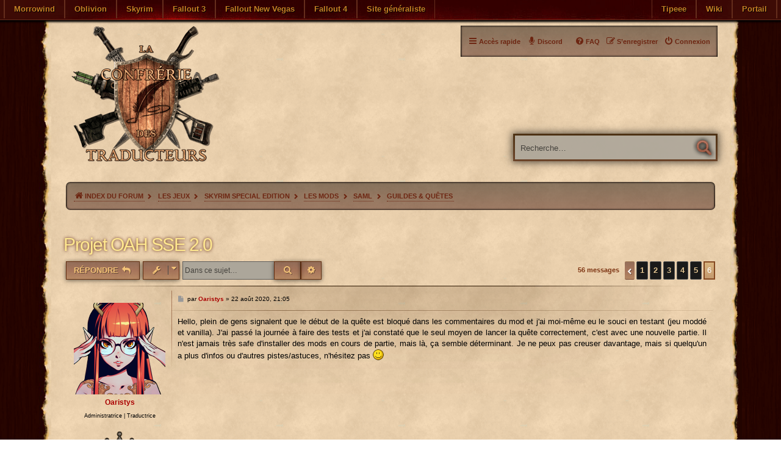

--- FILE ---
content_type: text/html; charset=UTF-8
request_url: https://www.confrerie-des-traducteurs.fr/forum/viewtopic.php?f=337&p=439745
body_size: 16350
content:
<!DOCTYPE html>
<html dir="ltr" lang="fr">
<head>
<meta charset="utf-8" />
<meta http-equiv="X-UA-Compatible" content="IE=edge">
<meta name="viewport" content="width=device-width, initial-scale=1" />

<title>Projet OAH SSE 2.0 - Page 6 - La Confrérie des Traducteurs</title>

	<link rel="alternate" type="application/atom+xml" title="Flux - La Confrérie des Traducteurs" href="/forum/feed?sid=d07ccf161f41b6bb7d0e5262f71d3b67">	<link rel="alternate" type="application/atom+xml" title="Flux - Nouvelles informations" href="/forum/feed/news?sid=d07ccf161f41b6bb7d0e5262f71d3b67">	<link rel="alternate" type="application/atom+xml" title="Flux - Tous les forums" href="/forum/feed/forums?sid=d07ccf161f41b6bb7d0e5262f71d3b67">	<link rel="alternate" type="application/atom+xml" title="Flux - Nouveaux sujets" href="/forum/feed/topics?sid=d07ccf161f41b6bb7d0e5262f71d3b67">	<link rel="alternate" type="application/atom+xml" title="Flux - Sujets actifs" href="/forum/feed/topics_active?sid=d07ccf161f41b6bb7d0e5262f71d3b67">	<link rel="alternate" type="application/atom+xml" title="Flux - Forum - Guildes &amp; Quêtes" href="/forum/feed/forum/337?sid=d07ccf161f41b6bb7d0e5262f71d3b67">	<link rel="alternate" type="application/atom+xml" title="Flux - Sujet - Projet OAH SSE 2.0" href="/forum/feed/topic/26398?sid=d07ccf161f41b6bb7d0e5262f71d3b67">	
	<link rel="canonical" href="https://www.confrerie-des-traducteurs.fr/forum/viewtopic.php?t=26398&amp;start=50">

<!--
	phpBB style name: Conf
	Based on style:   prosilver (this is the default phpBB3 style)
	Original author:  Tom Beddard ( http://www.subBlue.com/ )
	Modified by: Apdji and Roi liche
-->
	
<link rel="apple-touch-icon-precomposed" sizes="57x57" href="./../favicons/apple-touch-icon-57x57.png" />
<link rel="apple-touch-icon-precomposed" sizes="114x114" href="./../favicons/apple-touch-icon-114x114.png" />
<link rel="apple-touch-icon-precomposed" sizes="72x72" href="./../favicons/apple-touch-icon-72x72.png" />
<link rel="apple-touch-icon-precomposed" sizes="144x144" href="./../favicons/apple-touch-icon-144x144.png" />
<link rel="apple-touch-icon-precomposed" sizes="60x60" href="./../favicons/apple-touch-icon-60x60.png" />
<link rel="apple-touch-icon-precomposed" sizes="120x120" href="./../favicons/apple-touch-icon-120x120.png" />
<link rel="apple-touch-icon-precomposed" sizes="76x76" href="./../favicons/apple-touch-icon-76x76.png" />
<link rel="apple-touch-icon-precomposed" sizes="152x152" href="./../favicons/apple-touch-icon-152x152.png" />
<link rel="icon" type="image/png" href="./../favicons/favicon-196x196.png" sizes="196x196" />
<link rel="icon" type="image/png" href="./../favicons/favicon-96x96.png" sizes="96x96" />
<link rel="icon" type="image/png" href="./../favicons/favicon-32x32.png" sizes="32x32" />
<link rel="icon" type="image/png" href="./../favicons/favicon-16x16.png" sizes="16x16" />
<link rel="icon" type="image/png" href="./../favicons/favicon-128.png" sizes="128x128" />
<meta name="msapplication-TileColor" content="#FFFFFF" />
<meta name="msapplication-TileImage" content="./../favicons/mstile-144x144.png" />
<meta name="msapplication-square70x70logo" content="./../favicons/mstile-70x70.png" />
<meta name="msapplication-square150x150logo" content="./../favicons/mstile-150x150.png" />
<meta name="msapplication-wide310x150logo" content="./../favicons/mstile-310x150.png" />
<meta name="msapplication-square310x310logo" content="./../favicons/mstile-310x310.png" />

<link href="./assets/css/font-awesome.min.css?assets_version=420" rel="stylesheet">
<link href="./styles/prosilver/theme/stylesheet.css?assets_version=1" rel="stylesheet">
<link href="./styles/prosilver/theme/en/stylesheet.css?assets_version=1" rel="stylesheet">

<link href="./styles/conf/theme/stylesheet.css?assets_version=420" rel="stylesheet">




<!--[if lte IE 9]>
<link href="./styles/conf/theme/tweaks.css?assets_version=420" rel="stylesheet">
<![endif]-->

<meta name="description" content="Hello, plein de gens signalent que le début de la quête est bloqué dans les commentaires du mod et j'ai moi-même eu le souci en testant (jeu moddé et vanilla). J'ai passé la journée à faire des tests et j'ai constaté que le seul moyen de lancer la quête">
<meta name="twitter:card" content="summary">
<meta name="twitter:site" content="@Confrerie_Trads">
<meta name="twitter:title" content="Projet OAH SSE 2.0 - Page 6">
<meta name="twitter:description" content="Hello, plein de gens signalent que le début de la quête est bloqué dans les commentaires du mod et j'ai moi-même eu le souci en testant (jeu moddé et vanilla). J'ai passé la journée à faire des tests et j'ai constaté que le seul moyen de lancer la quête">
<meta name="twitter:image" content="https://www.confrerie-des-traducteurs.fr/forum/images/confrerie-des-traducteurs.png">
<meta property="og:locale" content="fr_FR">
<meta property="og:site_name" content="La Confrérie des Traducteurs">
<meta property="og:url" content="https://www.confrerie-des-traducteurs.fr/forum/viewtopic.php?f=337&amp;p=439745">
<meta property="og:type" content="article">
<meta property="og:title" content="Projet OAH SSE 2.0 - Page 6">
<meta property="og:description" content="Hello, plein de gens signalent que le début de la quête est bloqué dans les commentaires du mod et j'ai moi-même eu le souci en testant (jeu moddé et vanilla). J'ai passé la journée à faire des tests et j'ai constaté que le seul moyen de lancer la quête">
<meta property="og:image" content="https://www.confrerie-des-traducteurs.fr/forum/images/confrerie-des-traducteurs.png">
<meta property="og:image:type" content="image/png">
<meta property="og:image:width" content="416">
<meta property="og:image:height" content="400">
<meta property="article:author" content="aurel79000">
<meta property="article:published_time" content="2018-03-22T15:47:12+00:00">
<meta property="article:section" content="Guildes &amp; Quêtes">
<script type="application/ld+json">
{"@context":"https://schema.org","@type":"DiscussionForumPosting","url":"https://www.confrerie-des-traducteurs.fr/forum/viewtopic.php?f=337&amp;p=439745","headline":"Projet OAH SSE 2.0 - Page 6","description":"Hello, plein de gens signalent que le d\u00e9but de la qu\u00eate est bloqu\u00e9 dans les commentaires du mod et j'ai moi-m\u00eame eu le souci en testant (jeu modd\u00e9 et vanilla). J'ai pass\u00e9 la journ\u00e9e \u00e0 faire des tests et j'ai constat\u00e9 que le seul moyen de lancer la qu\u00eate","text":"Hello, plein de gens signalent que le d\u00e9but de la qu\u00eate est bloqu\u00e9 dans les commentaires du mod et j'ai moi-m\u00eame eu le souci en testant (jeu modd\u00e9 et vanilla). J'ai pass\u00e9 la journ\u00e9e \u00e0 faire des tests et j'ai constat\u00e9 que le seul moyen de lancer la qu\u00eate","image":"https://www.confrerie-des-traducteurs.fr/forum/images/confrerie-des-traducteurs.png","author":{"@type":"Person","name":"aurel79000","url":"https://www.confrerie-des-traducteurs.fr/forum/memberlist.php?mode=viewprofile&u=1286"},"datePublished":"2018-03-22T15:47:12+00:00","articleSection":"Guildes &amp; Qu\u00eates","publisher":{"@type":"Organization","name":"La Confr\u00e9rie des Traducteurs","url":"https://www.confrerie-des-traducteurs.fr/forum","logo":{"@type":"ImageObject","url":"https://www.confrerie-des-traducteurs.fr/forum/images/confrerie-des-traducteurs.png","width":416,"height":400}}}
</script>
<style type="text/css">
    .mention {
        color: #ff0000;
    }
</style>	
<link href="./ext/ernadoo/qte/styles/prosilver/theme/qte.css?assets_version=420" rel="stylesheet" media="screen">
<link href="./ext/paul999/mention/styles/all/theme/mention.css?assets_version=420" rel="stylesheet" media="screen">
<link href="./ext/paybas/breadcrumbmenu/styles/all/theme/breadcrumb-menu.css?assets_version=420" rel="stylesheet" media="screen">
<link href="./ext/phpbb/pages/styles/prosilver/theme/pages_common.css?assets_version=420" rel="stylesheet" media="screen">
<link href="./ext/vse/abbc3/styles/all/theme/abbc3_common.css?assets_version=420" rel="stylesheet" media="screen">
<link href="./ext/vse/scrolltotop/styles/all/theme/scrolltotop.css?assets_version=420" rel="stylesheet" media="screen">
<link href="./ext/vse/lightbox/styles/all/template/lightbox/css/lightbox.min.css?assets_version=420" rel="stylesheet" media="screen">



	<style>
		@media (min-width: 900px) {
						.content img.postimage,
			.attachbox img.postimage {
				max-height: 700px !important;
				max-width: 700px !important;
			}
		}
	</style>

</head>
<body id="phpbb" class="nojs notouch section-viewtopic ltr conf ">

<div id="top-bar">
	<div class="inner">
		<ul class="linklist">
			<li class="link"><a href="https://www.confrerie-des-traducteurs.fr/morrowind">Morrowind</a></li>
			<li class="link"><a href="https://www.confrerie-des-traducteurs.fr/oblivion">Oblivion</a></li>
			<li class="link"><a href="https://www.confrerie-des-traducteurs.fr/skyrim">Skyrim</a></li>
			<li class="link"><a href="https://www.confrerie-des-traducteurs.fr/fallout3">Fallout 3</a></li>
			<li class="link"><a href="https://www.confrerie-des-traducteurs.fr/fallout-new-vegas">Fallout New Vegas</a></li>
			<li class="link"><a href="https://www.confrerie-des-traducteurs.fr/fallout4">Fallout 4</a></li>
			<li class="link"><a href="https://www.confrerie-des-traducteurs.fr/general">Site généraliste</a></li>
			<li class="link rightside"><a href="https://www.confrerie-des-traducteurs.fr">Portail</a></li>
			<li class="link rightside"><a href="https://www.confrerie-des-traducteurs.fr/wiki">Wiki</a></li>
			<li class="link rightside"><a href="https://fr.tipeee.com/la-confrerie-des-traducteurs">Tipeee</a></li>
		</ul>
	</div>
</div>


<div id="wrap" class="wrap">
	<a id="top" class="top-anchor" accesskey="t"></a>
	<div id="page-header">
		<div class="headerbar" role="banner">
					<div class="inner">

			<div id="site-description" class="site-description">
				<a id="logo" class="logo" href="./index.php?sid=d07ccf161f41b6bb7d0e5262f71d3b67" title="Index du forum">
					<span class="site_logo"></span></a>
				<h1>La Confrérie des Traducteurs</h1>
				<p></p>
				<p class="skiplink"><a href="#start_here">Vers le contenu</a></p>
			</div>

									<div id="search-box" class="search-box search-header" role="search">
				<form action="./search.php?sid=d07ccf161f41b6bb7d0e5262f71d3b67" method="get" id="search">
				<fieldset>
					<input name="keywords" id="keywords" type="search" maxlength="128" title="Recherche par mots-clés" class="inputbox search tiny" size="20" value="" placeholder="Recherche…" />
					<button class="button icon-button search-icon" type="submit" title="Rechercher"></button>
					<a href="./search.php?sid=d07ccf161f41b6bb7d0e5262f71d3b67" class="button icon-button search-adv-icon" title="Recherche avancée"></a>
					<input type="hidden" name="sid" value="d07ccf161f41b6bb7d0e5262f71d3b67" />

				</fieldset>
				</form>
			</div>
						
			</div>
					</div>
				<div class="navblock" role="navigation">
	<div class="inner">
	<ul id="nav-main" class="nav-main linklist" role="menubar">
		<li id="quick-links" class="quick-links dropdown-container responsive-menu" data-skip-responsive="true">
			<a href="#" class="dropdown-trigger">
				<i class="icon fa-bars fa-fw" aria-hidden="true"></i><span>Accès rapide</span>
			</a>
			<div class="dropdown">
				<div class="pointer"><div class="pointer-inner"></div></div>
				<ul class="dropdown-contents" role="menu">
					
											<li class="separator"></li>
																								<li>
							<a href="./search.php?search_id=unanswered&amp;sid=d07ccf161f41b6bb7d0e5262f71d3b67" role="menuitem">
								<i class="icon fa-child fa-fw icon-gray" aria-hidden="true"></i><span>Sujets sans réponse</span>
							</a>
						</li>
						<li>
							<a href="./search.php?search_id=active_topics&amp;sid=d07ccf161f41b6bb7d0e5262f71d3b67" role="menuitem">
								<i class="icon fa-comments-o fa-fw icon-blue" aria-hidden="true"></i><span>Sujets actifs</span>
							</a>
						</li>
						<li class="separator"></li>
						<li>
							<a href="./search.php?sid=d07ccf161f41b6bb7d0e5262f71d3b67" role="menuitem">
								<i class="icon fa-search fa-fw" aria-hidden="true"></i><span>Rechercher</span>
							</a>
						</li>
					
										<li class="separator"></li>

									</ul>
			</div>
		</li>

						<li class="rightside"  data-skip-responsive="true">
				<a href="./ucp.php?mode=login&amp;redirect=viewtopic.php%3Ff%3D337%26p%3D439745&amp;sid=d07ccf161f41b6bb7d0e5262f71d3b67" title="Connexion" accesskey="x" role="menuitem">
					<i class="icon fa-power-off fa-fw" aria-hidden="true"></i><span>Connexion</span>
				</a>
			</li>
						<li class="rightside" data-skip-responsive="true">
				<a href="./ucp.php?mode=register&amp;sid=d07ccf161f41b6bb7d0e5262f71d3b67" role="menuitem">
					<i class="icon fa-pencil-square-o  fa-fw" aria-hidden="true"></i><span>S’enregistrer</span>
				</a>
			</li>
								
									<li >
			<a href="/forum/discord?sid=d07ccf161f41b6bb7d0e5262f71d3b67" title="" role="menuitem">
				<i class="icon fa-microphone fa-fw" aria-hidden="true"></i><span>Discord</span>
			</a>
		</li>
	
		<li data-last-responsive="true" class="rightside"  >
			<a href="/forum/help/faq?sid=d07ccf161f41b6bb7d0e5262f71d3b67" title="Foire aux questions (Questions posées fréquemment)" role="menuitem">
				<i class="icon fa-question-circle fa-fw" aria-hidden="true"></i><span>FAQ</span>
			</a>
		</li>

					</ul>

	</div>
</div>
		<div class="navbar">
	<ul id="nav-breadcrumbs" class="nav-breadcrumbs linklist navlinks" role="menubar">
								<li class="breadcrumbs" itemscope itemtype="http://schema.org/BreadcrumbList">
									<span class="crumb" ><a href="./index.php?sid=d07ccf161f41b6bb7d0e5262f71d3b67" itemtype="https://schema.org/Thing" itemscope itemprop="item" accesskey="h" data-navbar-reference="index"><i class="icon fa-home fa-fw"></i><span itemprop="name">Index du forum</span></a><meta itemprop="position" content="1" /></span>

															<span class="crumb"  data-forum-id="75">
				<a href="./viewforum.php?f=75&amp;sid=d07ccf161f41b6bb7d0e5262f71d3b67" itemtype="https://schema.org/Thing" itemscope itemprop="item"><span itemprop="name">Les Jeux</span></a>
				<meta itemprop="position" content="2" />
			</span>
																		<span class="crumb"  data-forum-id="321">
				<a href="./viewforum.php?f=321&amp;sid=d07ccf161f41b6bb7d0e5262f71d3b67" itemtype="https://schema.org/Thing" itemscope itemprop="item"><span itemprop="name">Skyrim Special Edition</span></a>
				<meta itemprop="position" content="3" />
			</span>
																		<span class="crumb"  data-forum-id="322">
				<a href="./viewforum.php?f=322&amp;sid=d07ccf161f41b6bb7d0e5262f71d3b67" itemtype="https://schema.org/Thing" itemscope itemprop="item"><span itemprop="name">Les Mods</span></a>
				<meta itemprop="position" content="4" />
			</span>
																		<span class="crumb"  data-forum-id="330">
				<a href="./viewforum.php?f=330&amp;sid=d07ccf161f41b6bb7d0e5262f71d3b67" itemtype="https://schema.org/Thing" itemscope itemprop="item"><span itemprop="name">SAML</span></a>
				<meta itemprop="position" content="5" />
			</span>
																		<span class="crumb"  data-forum-id="337">
				<a href="./viewforum.php?f=337&amp;sid=d07ccf161f41b6bb7d0e5262f71d3b67" itemtype="https://schema.org/Thing" itemscope itemprop="item"><span itemprop="name">Guildes &amp; Quêtes</span></a>
				<meta itemprop="position" content="6" />
			</span>
									<span class="crumb crumb-topic"><a href="./viewtopic.php?t=26398&amp;start=50&amp;sid=d07ccf161f41b6bb7d0e5262f71d3b67">Projet OAH SSE 2.0</a></span>					</li>
						<li class="rightside responsive-search">
			<a href="./search.php?sid=d07ccf161f41b6bb7d0e5262f71d3b67" title="Voir les options de recherche avancée" role="menuitem">
				<i class="icon fa-search fa-fw" aria-hidden="true"></i><span class="sr-only">Rechercher</span>
			</a>
		</li>
		
														
	</ul>
</div>	</div>

	
	<a id="start_here" class="anchor"></a>
	<div id="page-body" class="page-body" role="main">
				<h2 class="topic-title"><a href="./viewtopic.php?t=26398&amp;start=50&amp;sid=d07ccf161f41b6bb7d0e5262f71d3b67">Projet OAH SSE 2.0</a></h2>
<!-- NOTE: remove the style="display: none" when you want to have the forum description on the topic body -->
<div style="display: none !important;">Bureau du SAML des Guildes &amp; Quêtes de Skyrim Special Edition, bonjour.<br /></div>


<div class="action-bar bar-top">
	
			<a href="./posting.php?mode=reply&amp;t=26398&amp;sid=d07ccf161f41b6bb7d0e5262f71d3b67" class="button" title="Répondre">
							<span>Répondre</span> <i class="icon fa-reply fa-fw" aria-hidden="true"></i>
					</a>
	
			<div class="dropdown-container dropdown-button-control topic-tools">
		<span title="Outils de sujet" class="button button-secondary dropdown-trigger dropdown-select">
			<i class="icon fa-wrench fa-fw" aria-hidden="true"></i>
			<span class="caret"><i class="icon fa-sort-down fa-fw" aria-hidden="true"></i></span>
		</span>
		<div class="dropdown">
			<div class="pointer"><div class="pointer-inner"></div></div>
			<ul class="dropdown-contents">
																												<li>
					<a href="./viewtopic.php?t=26398&amp;start=50&amp;sid=d07ccf161f41b6bb7d0e5262f71d3b67&amp;view=print" title="Imprimer le sujet" accesskey="p">
						<i class="icon fa-print fa-fw" aria-hidden="true"></i><span>Imprimer le sujet</span>
					</a>
				</li>
											</ul>
		</div>
	</div>
	
			<div class="search-box" role="search">
			<form method="get" id="topic-search" action="./search.php?sid=d07ccf161f41b6bb7d0e5262f71d3b67">
			<fieldset>
				<input class="inputbox search tiny"  type="search" name="keywords" id="search_keywords" size="20" placeholder="Dans ce sujet…" />
				<button class="button button-search" type="submit" title="Rechercher">
					<i class="icon fa-search fa-fw" aria-hidden="true"></i><span class="sr-only">Rechercher</span>
				</button>
				<a href="./search.php?sid=d07ccf161f41b6bb7d0e5262f71d3b67" class="button button-search-end" title="Recherche avancée">
					<i class="icon fa-cog fa-fw" aria-hidden="true"></i><span class="sr-only">Recherche avancée</span>
				</a>
				<input type="hidden" name="t" value="26398" />
<input type="hidden" name="sf" value="msgonly" />
<input type="hidden" name="sid" value="d07ccf161f41b6bb7d0e5262f71d3b67" />

			</fieldset>
			</form>
		</div>
	
			<div class="pagination">
			56 messages
							<ul>
			<li class="arrow previous"><a class="button button-icon-only" href="./viewtopic.php?t=26398&amp;sid=d07ccf161f41b6bb7d0e5262f71d3b67&amp;start=40" rel="prev" role="button">
			<span class="sr-only">Précédente</span></a></li>
				<li><a class="button" href="./viewtopic.php?t=26398&amp;sid=d07ccf161f41b6bb7d0e5262f71d3b67" role="button">1</a></li>
				<li><a class="button" href="./viewtopic.php?t=26398&amp;sid=d07ccf161f41b6bb7d0e5262f71d3b67&amp;start=10" role="button">2</a></li>
				<li><a class="button" href="./viewtopic.php?t=26398&amp;sid=d07ccf161f41b6bb7d0e5262f71d3b67&amp;start=20" role="button">3</a></li>
				<li><a class="button" href="./viewtopic.php?t=26398&amp;sid=d07ccf161f41b6bb7d0e5262f71d3b67&amp;start=30" role="button">4</a></li>
				<li><a class="button" href="./viewtopic.php?t=26398&amp;sid=d07ccf161f41b6bb7d0e5262f71d3b67&amp;start=40" role="button">5</a></li>
			<li class="active"><span>6</span></li>
	</ul>
					</div>
		</div>




			<div id="p412799" class="post has-profile bg2">
		<div class="inner">

		<dl class="postprofile" id="profile412799">
			<dt class="has-profile-rank has-avatar">
				<div class="avatar-container">
																					<a href="./memberlist.php?mode=viewprofile&amp;u=2802&amp;sid=d07ccf161f41b6bb7d0e5262f71d3b67" class="avatar"><img class="avatar" src="./download/file.php?avatar=2802_1595101133.png" width="150" height="150" alt="Avatar du membre" /></a>														</div>
								<a href="./memberlist.php?mode=viewprofile&amp;u=2802&amp;sid=d07ccf161f41b6bb7d0e5262f71d3b67" style="color: #AA0000;" class="username-coloured">Oaristys</a>							</dt>

						<dd class="profile-rank">Administratrice | Traductrice<br /><img src="./images/ranks/Administrateur.png" alt="Administratrice | Traductrice" title="Administratrice | Traductrice" /></dd>			
		<dd class="profile-posts"><strong>Messages :</strong> <a href="./search.php?author_id=2802&amp;sr=posts&amp;sid=d07ccf161f41b6bb7d0e5262f71d3b67">10095</a></dd>				
		
						
						
		</dl>

		<div class="profile-context">
			<div class="dropdown hidden">
				<div id="p412799-context" class="dropdown-contents">
				<dl>
					<dt class="username">Oaristys</dt>
										<dd class="user-icons">
						<a class="icon-profile" href="./memberlist.php?mode=viewprofile&amp;u=2802&amp;sid=d07ccf161f41b6bb7d0e5262f71d3b67">Profil</a>
						<a class="icon-search" href="./search.php?author_id=2802&amp;sr=posts&amp;sid=d07ccf161f41b6bb7d0e5262f71d3b67" title="Rechercher les messages du membre"></a>
												<a class="icon-ignore" href="./ucp.php?sid=d07ccf161f41b6bb7d0e5262f71d3b67?i=zebra&amp;mode=foes&amp;add=Oaristys" title="Ignore user" accesskey="e"></a>					</dd>
					
					<dd class="profile-joined"><strong>Enregistré le :</strong> 13 juin 2011, 13:02</dd>					

																			</dl>
				</div><!-- /.dropdown-contents -->
			</div><!-- /.dropdown -->
		</div><!-- /.profile-context -->

		<div class="postbody">
						<div id="post_content412799">

						<h3 class="first"><a href="./viewtopic.php?p=412799&amp;sid=d07ccf161f41b6bb7d0e5262f71d3b67#p412799">Re: Projet OAH SSE 2.0</a></h3>

													<ul class="post-buttons">
																																									<li>
							<a href="./posting.php?mode=quote&amp;p=412799&amp;sid=d07ccf161f41b6bb7d0e5262f71d3b67" title="Répondre en citant le message" class="button button-icon-only">
								<i class="icon fa-quote-left fa-fw" aria-hidden="true"></i><span class="sr-only">Citer</span>
							</a>
						</li>
														</ul>
							
						<p class="author">
									<a class="unread" href="./viewtopic.php?p=412799&amp;sid=d07ccf161f41b6bb7d0e5262f71d3b67#p412799" title="Message">
						<i class="icon fa-file fa-fw icon-lightgray icon-md" aria-hidden="true"></i><span class="sr-only">Message</span>
					</a>
								<span class="responsive-hide">par <strong><a href="./memberlist.php?mode=viewprofile&amp;u=2802&amp;sid=d07ccf161f41b6bb7d0e5262f71d3b67" style="color: #AA0000;" class="username-coloured">Oaristys</a></strong> &raquo; </span><time datetime="2020-08-22T19:05:11+00:00">22 août 2020, 21:05</time>
			</p>
			
			
			
			
			<div class="content">Hello, plein de gens signalent que le début de la quête est bloqué dans les commentaires du mod et j'ai moi-même eu le souci en testant (jeu moddé et vanilla). J'ai passé la journée à faire des tests et j'ai constaté que le seul moyen de lancer la quête correctement, c'est avec une nouvelle partie. Il n'est jamais très safe d'installer des mods en cours de partie, mais là, ça semble déterminant. Je ne peux pas creuser davantage, mais si quelqu'un a plus d'infos ou d'autres pistes/astuces, n'hésitez pas <img class="smilies" src="./images/smilies/1.gif" width="18" height="18" alt=":)" title=":)"></div>

			
			
									
																					</div>

		</div>

				<div class="back2top">
						<a href="#top" class="top" title="Haut">
				<span class="sr-only">Haut</span>
			</a>
					</div>
		
		</div>
	</div>

				<div id="p412804" class="post has-profile bg1">
		<div class="inner">

		<dl class="postprofile" id="profile412804">
			<dt class="has-profile-rank no-avatar">
				<div class="avatar-container">
																								</div>
								<a href="./memberlist.php?mode=viewprofile&amp;u=18093&amp;sid=d07ccf161f41b6bb7d0e5262f71d3b67" class="username">Bann</a>							</dt>

						<dd class="profile-rank">Confrère</dd>			
		<dd class="profile-posts"><strong>Messages :</strong> <a href="./search.php?author_id=18093&amp;sr=posts&amp;sid=d07ccf161f41b6bb7d0e5262f71d3b67">5</a></dd>				
		
						
						
		</dl>

		<div class="profile-context">
			<div class="dropdown hidden">
				<div id="p412804-context" class="dropdown-contents">
				<dl>
					<dt class="username">Bann</dt>
										<dd class="user-icons">
						<a class="icon-profile" href="./memberlist.php?mode=viewprofile&amp;u=18093&amp;sid=d07ccf161f41b6bb7d0e5262f71d3b67">Profil</a>
						<a class="icon-search" href="./search.php?author_id=18093&amp;sr=posts&amp;sid=d07ccf161f41b6bb7d0e5262f71d3b67" title="Rechercher les messages du membre"></a>
												<a class="icon-ignore" href="./ucp.php?sid=d07ccf161f41b6bb7d0e5262f71d3b67?i=zebra&amp;mode=foes&amp;add=Bann" title="Ignore user" accesskey="e"></a>					</dd>
					
					<dd class="profile-joined"><strong>Enregistré le :</strong> 26 sept. 2019, 10:26</dd>					

																			</dl>
				</div><!-- /.dropdown-contents -->
			</div><!-- /.dropdown -->
		</div><!-- /.profile-context -->

		<div class="postbody">
						<div id="post_content412804">

						<h3 ><a href="./viewtopic.php?p=412804&amp;sid=d07ccf161f41b6bb7d0e5262f71d3b67#p412804">Re: Projet OAH SSE 2.0</a></h3>

													<ul class="post-buttons">
																																									<li>
							<a href="./posting.php?mode=quote&amp;p=412804&amp;sid=d07ccf161f41b6bb7d0e5262f71d3b67" title="Répondre en citant le message" class="button button-icon-only">
								<i class="icon fa-quote-left fa-fw" aria-hidden="true"></i><span class="sr-only">Citer</span>
							</a>
						</li>
														</ul>
							
						<p class="author">
									<a class="unread" href="./viewtopic.php?p=412804&amp;sid=d07ccf161f41b6bb7d0e5262f71d3b67#p412804" title="Message">
						<i class="icon fa-file fa-fw icon-lightgray icon-md" aria-hidden="true"></i><span class="sr-only">Message</span>
					</a>
								<span class="responsive-hide">par <strong><a href="./memberlist.php?mode=viewprofile&amp;u=18093&amp;sid=d07ccf161f41b6bb7d0e5262f71d3b67" class="username">Bann</a></strong> &raquo; </span><time datetime="2020-08-22T21:56:24+00:00">22 août 2020, 23:56</time>
			</p>
			
			
			
			
			<div class="content">Hello, j'ai remarqué que le mod est téléchargeable, je tenais a  dire un grand merci à la team qui a été en charge de la trad pour ce mod emblématique.</div>

			
			
									
																					</div>

		</div>

				<div class="back2top">
						<a href="#top" class="top" title="Haut">
				<span class="sr-only">Haut</span>
			</a>
					</div>
		
		</div>
	</div>

				<div id="p422278" class="post has-profile bg2">
		<div class="inner">

		<dl class="postprofile" id="profile422278">
			<dt class="has-profile-rank has-avatar">
				<div class="avatar-container">
																					<a href="./memberlist.php?mode=viewprofile&amp;u=19781&amp;sid=d07ccf161f41b6bb7d0e5262f71d3b67" class="avatar"><img class="avatar" src="./download/file.php?avatar=19781_1626083250.jpg" width="150" height="148" alt="Avatar du membre" /></a>														</div>
								<a href="./memberlist.php?mode=viewprofile&amp;u=19781&amp;sid=d07ccf161f41b6bb7d0e5262f71d3b67" class="username">Worg</a>							</dt>

						<dd class="profile-rank">Traducteur d'élite<br /><img src="./images/ranks/Traducteur_5.png" alt="Traducteur d'élite" title="Traducteur d'élite" /></dd>			
		<dd class="profile-posts"><strong>Messages :</strong> <a href="./search.php?author_id=19781&amp;sr=posts&amp;sid=d07ccf161f41b6bb7d0e5262f71d3b67">4166</a></dd>				
		
						
						
		</dl>

		<div class="profile-context">
			<div class="dropdown hidden">
				<div id="p422278-context" class="dropdown-contents">
				<dl>
					<dt class="username">Worg</dt>
										<dd class="user-icons">
						<a class="icon-profile" href="./memberlist.php?mode=viewprofile&amp;u=19781&amp;sid=d07ccf161f41b6bb7d0e5262f71d3b67">Profil</a>
						<a class="icon-search" href="./search.php?author_id=19781&amp;sr=posts&amp;sid=d07ccf161f41b6bb7d0e5262f71d3b67" title="Rechercher les messages du membre"></a>
												<a class="icon-ignore" href="./ucp.php?sid=d07ccf161f41b6bb7d0e5262f71d3b67?i=zebra&amp;mode=foes&amp;add=Worg" title="Ignore user" accesskey="e"></a>					</dd>
					
					<dd class="profile-joined"><strong>Enregistré le :</strong> 22 juin 2020, 11:53</dd>					

																			</dl>
				</div><!-- /.dropdown-contents -->
			</div><!-- /.dropdown -->
		</div><!-- /.profile-context -->

		<div class="postbody">
						<div id="post_content422278">

						<h3 ><a href="./viewtopic.php?p=422278&amp;sid=d07ccf161f41b6bb7d0e5262f71d3b67#p422278">Re: Projet OAH SSE 2.0</a></h3>

													<ul class="post-buttons">
																																									<li>
							<a href="./posting.php?mode=quote&amp;p=422278&amp;sid=d07ccf161f41b6bb7d0e5262f71d3b67" title="Répondre en citant le message" class="button button-icon-only">
								<i class="icon fa-quote-left fa-fw" aria-hidden="true"></i><span class="sr-only">Citer</span>
							</a>
						</li>
														</ul>
							
						<p class="author">
									<a class="unread" href="./viewtopic.php?p=422278&amp;sid=d07ccf161f41b6bb7d0e5262f71d3b67#p422278" title="Message">
						<i class="icon fa-file fa-fw icon-lightgray icon-md" aria-hidden="true"></i><span class="sr-only">Message</span>
					</a>
								<span class="responsive-hide">par <strong><a href="./memberlist.php?mode=viewprofile&amp;u=19781&amp;sid=d07ccf161f41b6bb7d0e5262f71d3b67" class="username">Worg</a></strong> &raquo; </span><time datetime="2021-05-06T15:57:37+00:00">06 mai 2021, 17:57</time>
			</p>
			
			
			
			
			<div class="content">Bonjour,<br>
<br>
Merci pour cette traduction.<br>
<br>
Superbe mod taille DLC. Aucun souci rencontré durant la quête.<br>
<br>
Mod fait sur une nouvelle partie, comme conseillé !</div>

			
			
									
												<div id="sig422278" class="signature">"Au nom d'aucun principe, au nom d'aucune personne, on ne doit commettre le moindre mal."</div>									</div>

		</div>

				<div class="back2top">
						<a href="#top" class="top" title="Haut">
				<span class="sr-only">Haut</span>
			</a>
					</div>
		
		</div>
	</div>

				<div id="p439745" class="post has-profile bg1">
		<div class="inner">

		<dl class="postprofile" id="profile439745">
			<dt class="has-profile-rank has-avatar">
				<div class="avatar-container">
																					<a href="./memberlist.php?mode=viewprofile&amp;u=1286&amp;sid=d07ccf161f41b6bb7d0e5262f71d3b67" class="avatar"><img class="avatar" src="./download/file.php?avatar=1286_1570708385.jpg" width="84" height="150" alt="Avatar du membre" /></a>														</div>
								<a href="./memberlist.php?mode=viewprofile&amp;u=1286&amp;sid=d07ccf161f41b6bb7d0e5262f71d3b67" class="username">aurel79000</a>							</dt>

						<dd class="profile-rank">Traducteur chevronné<br /><img src="./images/ranks/Traducteur_3.png" alt="Traducteur chevronné" title="Traducteur chevronné" /></dd>			
		<dd class="profile-posts"><strong>Messages :</strong> <a href="./search.php?author_id=1286&amp;sr=posts&amp;sid=d07ccf161f41b6bb7d0e5262f71d3b67">540</a></dd>				
		
						
						
		</dl>

		<div class="profile-context">
			<div class="dropdown hidden">
				<div id="p439745-context" class="dropdown-contents">
				<dl>
					<dt class="username">aurel79000</dt>
										<dd class="user-icons">
						<a class="icon-profile" href="./memberlist.php?mode=viewprofile&amp;u=1286&amp;sid=d07ccf161f41b6bb7d0e5262f71d3b67">Profil</a>
						<a class="icon-search" href="./search.php?author_id=1286&amp;sr=posts&amp;sid=d07ccf161f41b6bb7d0e5262f71d3b67" title="Rechercher les messages du membre"></a>
												<a class="icon-ignore" href="./ucp.php?sid=d07ccf161f41b6bb7d0e5262f71d3b67?i=zebra&amp;mode=foes&amp;add=aurel79000" title="Ignore user" accesskey="e"></a>					</dd>
					
					<dd class="profile-joined"><strong>Enregistré le :</strong> 30 mars 2010, 01:01</dd>					

																			</dl>
				</div><!-- /.dropdown-contents -->
			</div><!-- /.dropdown -->
		</div><!-- /.profile-context -->

		<div class="postbody">
						<div id="post_content439745">

						<h3 ><a href="./viewtopic.php?p=439745&amp;sid=d07ccf161f41b6bb7d0e5262f71d3b67#p439745">Re: Projet OAH SSE 2.0</a></h3>

													<ul class="post-buttons">
																																									<li>
							<a href="./posting.php?mode=quote&amp;p=439745&amp;sid=d07ccf161f41b6bb7d0e5262f71d3b67" title="Répondre en citant le message" class="button button-icon-only">
								<i class="icon fa-quote-left fa-fw" aria-hidden="true"></i><span class="sr-only">Citer</span>
							</a>
						</li>
														</ul>
							
						<p class="author">
									<a class="unread" href="./viewtopic.php?p=439745&amp;sid=d07ccf161f41b6bb7d0e5262f71d3b67#p439745" title="Message">
						<i class="icon fa-file fa-fw icon-lightgray icon-md" aria-hidden="true"></i><span class="sr-only">Message</span>
					</a>
								<span class="responsive-hide">par <strong><a href="./memberlist.php?mode=viewprofile&amp;u=1286&amp;sid=d07ccf161f41b6bb7d0e5262f71d3b67" class="username">aurel79000</a></strong> &raquo; </span><time datetime="2022-11-24T08:02:43+00:00">24 nov. 2022, 09:02</time>
			</p>
			
			
			
			
			<div class="content"><blockquote cite="./viewtopic.php?p=412799&amp;sid=d07ccf161f41b6bb7d0e5262f71d3b67#p412799"><div><cite><a href="./memberlist.php?mode=viewprofile&amp;u=2802&amp;sid=d07ccf161f41b6bb7d0e5262f71d3b67">Oaristys</a> a écrit : <a href="./viewtopic.php?p=412799&amp;sid=d07ccf161f41b6bb7d0e5262f71d3b67#p412799" aria-label="Voir la citation" data-post-id="412799" onclick="if(document.getElementById(hash.substr(1)))href=hash"><i class="icon fa-arrow-circle-up fa-fw" aria-hidden="true"></i></a><span class="responsive-hide">22 août 2020, 21:05</span></cite>
Hello, plein de gens signalent que le début de la quête est bloqué dans les commentaires du mod et j'ai moi-même eu le souci en testant (jeu moddé et vanilla). J'ai passé la journée à faire des tests et j'ai constaté que le seul moyen de lancer la quête correctement, c'est avec une nouvelle partie. Il n'est jamais très safe d'installer des mods en cours de partie, mais là, ça semble déterminant. Je ne peux pas creuser davantage, mais si quelqu'un a plus d'infos ou d'autres pistes/astuces, n'hésitez pas <img class="smilies" src="./images/smilies/1.gif" width="18" height="18" alt=":)" title=":)">
</div></blockquote>

setstage DwarfSphereQ01 10<br>
<br>
Ca fait sauter la partie buguée et donc le joueur ne vois pas la vente, mais ça débloque la situation.</div>

			
			
									
												<div id="sig439745" class="signature"><span class="glow" style="display:inline;padding:0 6px;color:#fff;text-shadow:0 0 1em red,0 0 1em red,0 0 1.2em red"><span style="font-family:Arial Black,sans-serif"></span></span><div style="text-align:center"><span class="glow" style="display:inline;padding:0 6px;color:#fff;text-shadow:0 0 1em red,0 0 1em red,0 0 1.2em red"><span style="font-family:Arial Black,sans-serif">"La guerre ne meurt jamais et nous met des flèches dans le genou."</span></span></div><br>
<br>
Traducteur : Fallout 4 &amp; Skyrim SE<br>
Pour support trad : Discord.</div>									</div>

		</div>

				<div class="back2top">
						<a href="#top" class="top" title="Haut">
				<span class="sr-only">Haut</span>
			</a>
					</div>
		
		</div>
	</div>

				<div id="p442726" class="post has-profile bg2">
		<div class="inner">

		<dl class="postprofile" id="profile442726">
			<dt class="has-profile-rank has-avatar">
				<div class="avatar-container">
																					<a href="./memberlist.php?mode=viewprofile&amp;u=13176&amp;sid=d07ccf161f41b6bb7d0e5262f71d3b67" class="avatar"><img class="avatar" src="./download/file.php?avatar=13176_1616333732.png" width="116" height="150" alt="Avatar du membre" /></a>														</div>
								<a href="./memberlist.php?mode=viewprofile&amp;u=13176&amp;sid=d07ccf161f41b6bb7d0e5262f71d3b67" class="username">Herald</a>							</dt>

						<dd class="profile-rank">Testeur<br /><img src="./images/ranks/Testeur_1.png" alt="Testeur" title="Testeur" /></dd>			
		<dd class="profile-posts"><strong>Messages :</strong> <a href="./search.php?author_id=13176&amp;sr=posts&amp;sid=d07ccf161f41b6bb7d0e5262f71d3b67">897</a></dd>				
		
						
						
		</dl>

		<div class="profile-context">
			<div class="dropdown hidden">
				<div id="p442726-context" class="dropdown-contents">
				<dl>
					<dt class="username">Herald</dt>
										<dd class="user-icons">
						<a class="icon-profile" href="./memberlist.php?mode=viewprofile&amp;u=13176&amp;sid=d07ccf161f41b6bb7d0e5262f71d3b67">Profil</a>
						<a class="icon-search" href="./search.php?author_id=13176&amp;sr=posts&amp;sid=d07ccf161f41b6bb7d0e5262f71d3b67" title="Rechercher les messages du membre"></a>
												<a class="icon-ignore" href="./ucp.php?sid=d07ccf161f41b6bb7d0e5262f71d3b67?i=zebra&amp;mode=foes&amp;add=Herald" title="Ignore user" accesskey="e"></a>					</dd>
					
					<dd class="profile-joined"><strong>Enregistré le :</strong> 27 mai 2016, 11:18</dd>					

																			</dl>
				</div><!-- /.dropdown-contents -->
			</div><!-- /.dropdown -->
		</div><!-- /.profile-context -->

		<div class="postbody">
						<div id="post_content442726">

						<h3 ><a href="./viewtopic.php?p=442726&amp;sid=d07ccf161f41b6bb7d0e5262f71d3b67#p442726">Re: Projet OAH SSE 2.0</a></h3>

													<ul class="post-buttons">
																																									<li>
							<a href="./posting.php?mode=quote&amp;p=442726&amp;sid=d07ccf161f41b6bb7d0e5262f71d3b67" title="Répondre en citant le message" class="button button-icon-only">
								<i class="icon fa-quote-left fa-fw" aria-hidden="true"></i><span class="sr-only">Citer</span>
							</a>
						</li>
														</ul>
							
						<p class="author">
									<a class="unread" href="./viewtopic.php?p=442726&amp;sid=d07ccf161f41b6bb7d0e5262f71d3b67#p442726" title="Message">
						<i class="icon fa-file fa-fw icon-lightgray icon-md" aria-hidden="true"></i><span class="sr-only">Message</span>
					</a>
								<span class="responsive-hide">par <strong><a href="./memberlist.php?mode=viewprofile&amp;u=13176&amp;sid=d07ccf161f41b6bb7d0e5262f71d3b67" class="username">Herald</a></strong> &raquo; </span><time datetime="2023-05-12T09:25:21+00:00">12 mai 2023, 11:25</time>
			</p>
			
			
			
			
			<div class="content">Bonjour, problème avec l'archive (je l'ai retéléchargé pour être sûr) :<br>
<br>
<img src="https://i.ibb.co/BCxWH4Z/ccc.png" class="postimage" alt="Image"></div>

			
			
									
												<div id="sig442726" class="signature"><strong class="text-strong"><span style="text-decoration:underline"><span style="font-size:110%;line-height:116%">Configuration PC</span></span></strong>:<br>
<br>
<span style="text-decoration:underline">CPU</span>: AMD Ryzen 7 7800X3D (4.2 GHz)<br>
<span style="text-decoration:underline">CM</span>: Asus ROG STRIX X670E-A GAMING Wi-FI<br>
<span style="text-decoration:underline">RAM</span>: Corsair Dominator Titanium RGB White - 2 x 24 Go - 6000 MHz - CL30<br>
<span style="text-decoration:underline">GPU</span>: Asus GeForce RTX 4070 Ti SUPER TUF WHITE OC<br>
<span style="text-decoration:underline">SSD</span>: Crucial T705 - 2 To</div>									</div>

		</div>

				<div class="back2top">
						<a href="#top" class="top" title="Haut">
				<span class="sr-only">Haut</span>
			</a>
					</div>
		
		</div>
	</div>

				<div id="p442731" class="post has-profile bg1">
		<div class="inner">

		<dl class="postprofile" id="profile442731">
			<dt class="has-profile-rank has-avatar">
				<div class="avatar-container">
																					<a href="./memberlist.php?mode=viewprofile&amp;u=2802&amp;sid=d07ccf161f41b6bb7d0e5262f71d3b67" class="avatar"><img class="avatar" src="./download/file.php?avatar=2802_1595101133.png" width="150" height="150" alt="Avatar du membre" /></a>														</div>
								<a href="./memberlist.php?mode=viewprofile&amp;u=2802&amp;sid=d07ccf161f41b6bb7d0e5262f71d3b67" style="color: #AA0000;" class="username-coloured">Oaristys</a>							</dt>

						<dd class="profile-rank">Administratrice | Traductrice<br /><img src="./images/ranks/Administrateur.png" alt="Administratrice | Traductrice" title="Administratrice | Traductrice" /></dd>			
		<dd class="profile-posts"><strong>Messages :</strong> <a href="./search.php?author_id=2802&amp;sr=posts&amp;sid=d07ccf161f41b6bb7d0e5262f71d3b67">10095</a></dd>				
		
						
						
		</dl>

		<div class="profile-context">
			<div class="dropdown hidden">
				<div id="p442731-context" class="dropdown-contents">
				<dl>
					<dt class="username">Oaristys</dt>
										<dd class="user-icons">
						<a class="icon-profile" href="./memberlist.php?mode=viewprofile&amp;u=2802&amp;sid=d07ccf161f41b6bb7d0e5262f71d3b67">Profil</a>
						<a class="icon-search" href="./search.php?author_id=2802&amp;sr=posts&amp;sid=d07ccf161f41b6bb7d0e5262f71d3b67" title="Rechercher les messages du membre"></a>
												<a class="icon-ignore" href="./ucp.php?sid=d07ccf161f41b6bb7d0e5262f71d3b67?i=zebra&amp;mode=foes&amp;add=Oaristys" title="Ignore user" accesskey="e"></a>					</dd>
					
					<dd class="profile-joined"><strong>Enregistré le :</strong> 13 juin 2011, 13:02</dd>					

																			</dl>
				</div><!-- /.dropdown-contents -->
			</div><!-- /.dropdown -->
		</div><!-- /.profile-context -->

		<div class="postbody">
						<div id="post_content442731">

						<h3 ><a href="./viewtopic.php?p=442731&amp;sid=d07ccf161f41b6bb7d0e5262f71d3b67#p442731">Re: Projet OAH SSE 2.0</a></h3>

													<ul class="post-buttons">
																																									<li>
							<a href="./posting.php?mode=quote&amp;p=442731&amp;sid=d07ccf161f41b6bb7d0e5262f71d3b67" title="Répondre en citant le message" class="button button-icon-only">
								<i class="icon fa-quote-left fa-fw" aria-hidden="true"></i><span class="sr-only">Citer</span>
							</a>
						</li>
														</ul>
							
						<p class="author">
									<a class="unread" href="./viewtopic.php?p=442731&amp;sid=d07ccf161f41b6bb7d0e5262f71d3b67#p442731" title="Message">
						<i class="icon fa-file fa-fw icon-lightgray icon-md" aria-hidden="true"></i><span class="sr-only">Message</span>
					</a>
								<span class="responsive-hide">par <strong><a href="./memberlist.php?mode=viewprofile&amp;u=2802&amp;sid=d07ccf161f41b6bb7d0e5262f71d3b67" style="color: #AA0000;" class="username-coloured">Oaristys</a></strong> &raquo; </span><time datetime="2023-05-12T15:22:19+00:00">12 mai 2023, 17:22</time>
			</p>
			
			
			
			
			<div class="content"><span class="mention">@Herald</span> Bonjour, c'est corrigé, merci ! Le patch avait été supprimé car il se trouve désormais dans <a href="https://www.confrerie-des-traducteurs.fr/skyrim/mods/3571" class="postlink">RaceCompatibility - Dialogues ajustés</a>.</div>

			
			
									
																					</div>

		</div>

				<div class="back2top">
						<a href="#top" class="top" title="Haut">
				<span class="sr-only">Haut</span>
			</a>
					</div>
		
		</div>
	</div>

	

	<div class="action-bar bar-bottom">
	
			<a href="./posting.php?mode=reply&amp;t=26398&amp;sid=d07ccf161f41b6bb7d0e5262f71d3b67" class="button" title="Répondre">
							<span>Répondre</span> <i class="icon fa-reply fa-fw" aria-hidden="true"></i>
					</a>
		
		<div class="dropdown-container dropdown-button-control topic-tools">
		<span title="Outils de sujet" class="button button-secondary dropdown-trigger dropdown-select">
			<i class="icon fa-wrench fa-fw" aria-hidden="true"></i>
			<span class="caret"><i class="icon fa-sort-down fa-fw" aria-hidden="true"></i></span>
		</span>
		<div class="dropdown">
			<div class="pointer"><div class="pointer-inner"></div></div>
			<ul class="dropdown-contents">
																												<li>
					<a href="./viewtopic.php?t=26398&amp;start=50&amp;sid=d07ccf161f41b6bb7d0e5262f71d3b67&amp;view=print" title="Imprimer le sujet" accesskey="p">
						<i class="icon fa-print fa-fw" aria-hidden="true"></i><span>Imprimer le sujet</span>
					</a>
				</li>
											</ul>
		</div>
	</div>

			<form method="post" action="./viewtopic.php?t=26398&amp;start=50&amp;sid=d07ccf161f41b6bb7d0e5262f71d3b67">
		<div class="dropdown-container dropdown-container-left dropdown-button-control sort-tools">
	<span title="Options d’affichage et de tri" class="button button-secondary dropdown-trigger dropdown-select">
		<i class="icon fa-sort-amount-asc fa-fw" aria-hidden="true"></i>
		<span class="caret"><i class="icon fa-sort-down fa-fw" aria-hidden="true"></i></span>
	</span>
	<div class="dropdown hidden">
		<div class="pointer"><div class="pointer-inner"></div></div>
		<div class="dropdown-contents">
			<fieldset class="display-options">
							<label>Afficher : <select name="st" id="st"><option value="0" selected="selected">Tous</option><option value="1">1 jour</option><option value="7">7 jours</option><option value="14">2 semaines</option><option value="30">1 mois</option><option value="90">3 mois</option><option value="180">6 mois</option><option value="365">1 an</option></select></label>
								<label>Trier par : <select name="sk" id="sk"><option value="a">Auteur</option><option value="t" selected="selected">Date</option><option value="s">Sujet</option></select></label>
				<label>Ordre : <select name="sd" id="sd"><option value="a" selected="selected">Croissant</option><option value="d">Décroissant</option></select></label>
								<hr class="dashed" />
				<input type="submit" class="button2" name="sort" value="Aller" />
						</fieldset>
		</div>
	</div>
</div>
		</form>
	
	
	
			<div class="pagination">
			56 messages
							<ul>
			<li class="arrow previous"><a class="button button-icon-only" href="./viewtopic.php?t=26398&amp;sid=d07ccf161f41b6bb7d0e5262f71d3b67&amp;start=40" rel="prev" role="button">
			<span class="sr-only">Précédente</span></a></li>
				<li><a class="button" href="./viewtopic.php?t=26398&amp;sid=d07ccf161f41b6bb7d0e5262f71d3b67" role="button">1</a></li>
				<li><a class="button" href="./viewtopic.php?t=26398&amp;sid=d07ccf161f41b6bb7d0e5262f71d3b67&amp;start=10" role="button">2</a></li>
				<li><a class="button" href="./viewtopic.php?t=26398&amp;sid=d07ccf161f41b6bb7d0e5262f71d3b67&amp;start=20" role="button">3</a></li>
				<li><a class="button" href="./viewtopic.php?t=26398&amp;sid=d07ccf161f41b6bb7d0e5262f71d3b67&amp;start=30" role="button">4</a></li>
				<li><a class="button" href="./viewtopic.php?t=26398&amp;sid=d07ccf161f41b6bb7d0e5262f71d3b67&amp;start=40" role="button">5</a></li>
			<li class="active"><span>6</span></li>
	</ul>
					</div>
	</div>

<div class="action-bar actions-jump">
		<p class="jumpbox-return">
		<a href="./viewforum.php?f=337&amp;sid=d07ccf161f41b6bb7d0e5262f71d3b67" class="left-box arrow-left" accesskey="r">
			<span>Retourner vers « Guildes &amp; Quêtes »</span>
		</a>
	</p>
	
		<div class="jumpbox dropdown-container dropdown-container-right dropdown-up dropdown-left dropdown-button-control" id="jumpbox">
			<span title="Aller à" class="button button-secondary dropdown-trigger dropdown-select">
				<span>Aller à</span>
				<span class="caret"><i class="icon fa-sort-down fa-fw" aria-hidden="true"></i></span>
			</span>
		<div class="dropdown">
			<div class="pointer"><div class="pointer-inner"></div></div>
			<ul class="dropdown-contents">
																				<li><a href="./viewforum.php?f=75&amp;sid=d07ccf161f41b6bb7d0e5262f71d3b67" class="jumpbox-cat-link"> <span> Les Jeux</span></a></li>
																<li><a href="./viewforum.php?f=57&amp;sid=d07ccf161f41b6bb7d0e5262f71d3b67" class="jumpbox-sub-link"><span class="spacer"></span> <span>&#8627; &nbsp; Morrowind</span></a></li>
																<li><a href="./viewforum.php?f=77&amp;sid=d07ccf161f41b6bb7d0e5262f71d3b67" class="jumpbox-sub-link"><span class="spacer"></span><span class="spacer"></span> <span>&#8627; &nbsp; Les Mods</span></a></li>
																<li><a href="./viewforum.php?f=58&amp;sid=d07ccf161f41b6bb7d0e5262f71d3b67" class="jumpbox-sub-link"><span class="spacer"></span><span class="spacer"></span><span class="spacer"></span> <span>&#8627; &nbsp; Demandes de traduction</span></a></li>
																<li><a href="./viewforum.php?f=59&amp;sid=d07ccf161f41b6bb7d0e5262f71d3b67" class="jumpbox-sub-link"><span class="spacer"></span><span class="spacer"></span><span class="spacer"></span> <span>&#8627; &nbsp; En traduction</span></a></li>
																<li><a href="./viewforum.php?f=60&amp;sid=d07ccf161f41b6bb7d0e5262f71d3b67" class="jumpbox-sub-link"><span class="spacer"></span><span class="spacer"></span><span class="spacer"></span> <span>&#8627; &nbsp; Les mods maison</span></a></li>
																<li><a href="./viewforum.php?f=209&amp;sid=d07ccf161f41b6bb7d0e5262f71d3b67" class="jumpbox-sub-link"><span class="spacer"></span><span class="spacer"></span><span class="spacer"></span><span class="spacer"></span> <span>&#8627; &nbsp; Idées</span></a></li>
																<li><a href="./viewforum.php?f=210&amp;sid=d07ccf161f41b6bb7d0e5262f71d3b67" class="jumpbox-sub-link"><span class="spacer"></span><span class="spacer"></span><span class="spacer"></span><span class="spacer"></span> <span>&#8627; &nbsp; En cours de développement</span></a></li>
																<li><a href="./viewforum.php?f=61&amp;sid=d07ccf161f41b6bb7d0e5262f71d3b67" class="jumpbox-sub-link"><span class="spacer"></span><span class="spacer"></span><span class="spacer"></span> <span>&#8627; &nbsp; En test</span></a></li>
																<li><a href="./viewforum.php?f=62&amp;sid=d07ccf161f41b6bb7d0e5262f71d3b67" class="jumpbox-sub-link"><span class="spacer"></span><span class="spacer"></span><span class="spacer"></span> <span>&#8627; &nbsp; SAML</span></a></li>
																<li><a href="./viewforum.php?f=63&amp;sid=d07ccf161f41b6bb7d0e5262f71d3b67" class="jumpbox-sub-link"><span class="spacer"></span><span class="spacer"></span><span class="spacer"></span><span class="spacer"></span> <span>&#8627; &nbsp; Armurerie</span></a></li>
																<li><a href="./viewforum.php?f=397&amp;sid=d07ccf161f41b6bb7d0e5262f71d3b67" class="jumpbox-sub-link"><span class="spacer"></span><span class="spacer"></span><span class="spacer"></span><span class="spacer"></span> <span>&#8627; &nbsp; Audio</span></a></li>
																<li><a href="./viewforum.php?f=112&amp;sid=d07ccf161f41b6bb7d0e5262f71d3b67" class="jumpbox-sub-link"><span class="spacer"></span><span class="spacer"></span><span class="spacer"></span><span class="spacer"></span> <span>&#8627; &nbsp; Correctifs</span></a></li>
																<li><a href="./viewforum.php?f=64&amp;sid=d07ccf161f41b6bb7d0e5262f71d3b67" class="jumpbox-sub-link"><span class="spacer"></span><span class="spacer"></span><span class="spacer"></span><span class="spacer"></span> <span>&#8627; &nbsp; Graphisme</span></a></li>
																<li><a href="./viewforum.php?f=314&amp;sid=d07ccf161f41b6bb7d0e5262f71d3b67" class="jumpbox-sub-link"><span class="spacer"></span><span class="spacer"></span><span class="spacer"></span><span class="spacer"></span><span class="spacer"></span> <span>&#8627; &nbsp; Morrowind Overhaul - Sons et Graphismes</span></a></li>
																<li><a href="./viewforum.php?f=315&amp;sid=d07ccf161f41b6bb7d0e5262f71d3b67" class="jumpbox-sub-link"><span class="spacer"></span><span class="spacer"></span><span class="spacer"></span><span class="spacer"></span><span class="spacer"></span><span class="spacer"></span> <span>&#8627; &nbsp; Installation</span></a></li>
																<li><a href="./viewforum.php?f=316&amp;sid=d07ccf161f41b6bb7d0e5262f71d3b67" class="jumpbox-sub-link"><span class="spacer"></span><span class="spacer"></span><span class="spacer"></span><span class="spacer"></span><span class="spacer"></span><span class="spacer"></span> <span>&#8627; &nbsp; Graphismes et Sons</span></a></li>
																<li><a href="./viewforum.php?f=317&amp;sid=d07ccf161f41b6bb7d0e5262f71d3b67" class="jumpbox-sub-link"><span class="spacer"></span><span class="spacer"></span><span class="spacer"></span><span class="spacer"></span><span class="spacer"></span><span class="spacer"></span> <span>&#8627; &nbsp; Centre Opérationnel Secret MOSG -COSMOSG-</span></a></li>
																<li><a href="./viewforum.php?f=65&amp;sid=d07ccf161f41b6bb7d0e5262f71d3b67" class="jumpbox-sub-link"><span class="spacer"></span><span class="spacer"></span><span class="spacer"></span><span class="spacer"></span> <span>&#8627; &nbsp; Guildes &amp; Quêtes</span></a></li>
																<li><a href="./viewforum.php?f=66&amp;sid=d07ccf161f41b6bb7d0e5262f71d3b67" class="jumpbox-sub-link"><span class="spacer"></span><span class="spacer"></span><span class="spacer"></span><span class="spacer"></span> <span>&#8627; &nbsp; Jouabilité</span></a></li>
																<li><a href="./viewforum.php?f=67&amp;sid=d07ccf161f41b6bb7d0e5262f71d3b67" class="jumpbox-sub-link"><span class="spacer"></span><span class="spacer"></span><span class="spacer"></span><span class="spacer"></span> <span>&#8627; &nbsp; Magie</span></a></li>
																<li><a href="./viewforum.php?f=402&amp;sid=d07ccf161f41b6bb7d0e5262f71d3b67" class="jumpbox-sub-link"><span class="spacer"></span><span class="spacer"></span><span class="spacer"></span><span class="spacer"></span> <span>&#8627; &nbsp; Objets &amp; Consommables</span></a></li>
																<li><a href="./viewforum.php?f=68&amp;sid=d07ccf161f41b6bb7d0e5262f71d3b67" class="jumpbox-sub-link"><span class="spacer"></span><span class="spacer"></span><span class="spacer"></span><span class="spacer"></span> <span>&#8627; &nbsp; Personnages</span></a></li>
																<li><a href="./viewforum.php?f=113&amp;sid=d07ccf161f41b6bb7d0e5262f71d3b67" class="jumpbox-sub-link"><span class="spacer"></span><span class="spacer"></span><span class="spacer"></span><span class="spacer"></span> <span>&#8627; &nbsp; Utilitaires</span></a></li>
																<li><a href="./viewforum.php?f=70&amp;sid=d07ccf161f41b6bb7d0e5262f71d3b67" class="jumpbox-sub-link"><span class="spacer"></span><span class="spacer"></span><span class="spacer"></span><span class="spacer"></span> <span>&#8627; &nbsp; Vêtements &amp; Accessoires</span></a></li>
																<li><a href="./viewforum.php?f=69&amp;sid=d07ccf161f41b6bb7d0e5262f71d3b67" class="jumpbox-sub-link"><span class="spacer"></span><span class="spacer"></span><span class="spacer"></span><span class="spacer"></span> <span>&#8627; &nbsp; Vvardenfell</span></a></li>
																<li><a href="./viewforum.php?f=170&amp;sid=d07ccf161f41b6bb7d0e5262f71d3b67" class="jumpbox-sub-link"><span class="spacer"></span><span class="spacer"></span><span class="spacer"></span><span class="spacer"></span> <span>&#8627; &nbsp; Ressources communes</span></a></li>
																<li><a href="./viewforum.php?f=274&amp;sid=d07ccf161f41b6bb7d0e5262f71d3b67" class="jumpbox-sub-link"><span class="spacer"></span><span class="spacer"></span><span class="spacer"></span> <span>&#8627; &nbsp; Terres-Cendres : mods refusés ou indisponibles</span></a></li>
																<li><a href="./viewforum.php?f=83&amp;sid=d07ccf161f41b6bb7d0e5262f71d3b67" class="jumpbox-sub-link"><span class="spacer"></span><span class="spacer"></span> <span>&#8627; &nbsp; La Place du marché</span></a></li>
																<li><a href="./viewforum.php?f=84&amp;sid=d07ccf161f41b6bb7d0e5262f71d3b67" class="jumpbox-sub-link"><span class="spacer"></span><span class="spacer"></span><span class="spacer"></span> <span>&#8627; &nbsp; Aide</span></a></li>
																<li><a href="./viewforum.php?f=273&amp;sid=d07ccf161f41b6bb7d0e5262f71d3b67" class="jumpbox-sub-link"><span class="spacer"></span><span class="spacer"></span><span class="spacer"></span> <span>&#8627; &nbsp; Histoires</span></a></li>
																<li><a href="./viewforum.php?f=85&amp;sid=d07ccf161f41b6bb7d0e5262f71d3b67" class="jumpbox-sub-link"><span class="spacer"></span> <span>&#8627; &nbsp; Oblivion</span></a></li>
																<li><a href="./viewforum.php?f=2&amp;sid=d07ccf161f41b6bb7d0e5262f71d3b67" class="jumpbox-sub-link"><span class="spacer"></span><span class="spacer"></span> <span>&#8627; &nbsp; Les Mods</span></a></li>
																<li><a href="./viewforum.php?f=3&amp;sid=d07ccf161f41b6bb7d0e5262f71d3b67" class="jumpbox-sub-link"><span class="spacer"></span><span class="spacer"></span><span class="spacer"></span> <span>&#8627; &nbsp; Demandes de traduction</span></a></li>
																<li><a href="./viewforum.php?f=4&amp;sid=d07ccf161f41b6bb7d0e5262f71d3b67" class="jumpbox-sub-link"><span class="spacer"></span><span class="spacer"></span><span class="spacer"></span> <span>&#8627; &nbsp; En traduction</span></a></li>
																<li><a href="./viewforum.php?f=21&amp;sid=d07ccf161f41b6bb7d0e5262f71d3b67" class="jumpbox-sub-link"><span class="spacer"></span><span class="spacer"></span><span class="spacer"></span> <span>&#8627; &nbsp; Les mods maison</span></a></li>
																<li><a href="./viewforum.php?f=211&amp;sid=d07ccf161f41b6bb7d0e5262f71d3b67" class="jumpbox-sub-link"><span class="spacer"></span><span class="spacer"></span><span class="spacer"></span><span class="spacer"></span> <span>&#8627; &nbsp; Idées</span></a></li>
																<li><a href="./viewforum.php?f=212&amp;sid=d07ccf161f41b6bb7d0e5262f71d3b67" class="jumpbox-sub-link"><span class="spacer"></span><span class="spacer"></span><span class="spacer"></span><span class="spacer"></span> <span>&#8627; &nbsp; En cours de développement</span></a></li>
																<li><a href="./viewforum.php?f=5&amp;sid=d07ccf161f41b6bb7d0e5262f71d3b67" class="jumpbox-sub-link"><span class="spacer"></span><span class="spacer"></span><span class="spacer"></span> <span>&#8627; &nbsp; En test</span></a></li>
																<li><a href="./viewforum.php?f=6&amp;sid=d07ccf161f41b6bb7d0e5262f71d3b67" class="jumpbox-sub-link"><span class="spacer"></span><span class="spacer"></span><span class="spacer"></span> <span>&#8627; &nbsp; SAML</span></a></li>
																<li><a href="./viewforum.php?f=38&amp;sid=d07ccf161f41b6bb7d0e5262f71d3b67" class="jumpbox-sub-link"><span class="spacer"></span><span class="spacer"></span><span class="spacer"></span><span class="spacer"></span> <span>&#8627; &nbsp; Armurerie</span></a></li>
																<li><a href="./viewforum.php?f=398&amp;sid=d07ccf161f41b6bb7d0e5262f71d3b67" class="jumpbox-sub-link"><span class="spacer"></span><span class="spacer"></span><span class="spacer"></span><span class="spacer"></span> <span>&#8627; &nbsp; Audio</span></a></li>
																<li><a href="./viewforum.php?f=114&amp;sid=d07ccf161f41b6bb7d0e5262f71d3b67" class="jumpbox-sub-link"><span class="spacer"></span><span class="spacer"></span><span class="spacer"></span><span class="spacer"></span> <span>&#8627; &nbsp; Correctifs</span></a></li>
																<li><a href="./viewforum.php?f=39&amp;sid=d07ccf161f41b6bb7d0e5262f71d3b67" class="jumpbox-sub-link"><span class="spacer"></span><span class="spacer"></span><span class="spacer"></span><span class="spacer"></span> <span>&#8627; &nbsp; Cyrodiil</span></a></li>
																<li><a href="./viewforum.php?f=41&amp;sid=d07ccf161f41b6bb7d0e5262f71d3b67" class="jumpbox-sub-link"><span class="spacer"></span><span class="spacer"></span><span class="spacer"></span><span class="spacer"></span> <span>&#8627; &nbsp; Graphisme</span></a></li>
																<li><a href="./viewforum.php?f=42&amp;sid=d07ccf161f41b6bb7d0e5262f71d3b67" class="jumpbox-sub-link"><span class="spacer"></span><span class="spacer"></span><span class="spacer"></span><span class="spacer"></span> <span>&#8627; &nbsp; Guildes &amp; Quêtes</span></a></li>
																<li><a href="./viewforum.php?f=40&amp;sid=d07ccf161f41b6bb7d0e5262f71d3b67" class="jumpbox-sub-link"><span class="spacer"></span><span class="spacer"></span><span class="spacer"></span><span class="spacer"></span> <span>&#8627; &nbsp; Jouabilité</span></a></li>
																<li><a href="./viewforum.php?f=43&amp;sid=d07ccf161f41b6bb7d0e5262f71d3b67" class="jumpbox-sub-link"><span class="spacer"></span><span class="spacer"></span><span class="spacer"></span><span class="spacer"></span> <span>&#8627; &nbsp; Magie</span></a></li>
																<li><a href="./viewforum.php?f=204&amp;sid=d07ccf161f41b6bb7d0e5262f71d3b67" class="jumpbox-sub-link"><span class="spacer"></span><span class="spacer"></span><span class="spacer"></span><span class="spacer"></span> <span>&#8627; &nbsp; Nehrim</span></a></li>
																<li><a href="./viewforum.php?f=403&amp;sid=d07ccf161f41b6bb7d0e5262f71d3b67" class="jumpbox-sub-link"><span class="spacer"></span><span class="spacer"></span><span class="spacer"></span><span class="spacer"></span> <span>&#8627; &nbsp; Objets &amp; Consommables</span></a></li>
																<li><a href="./viewforum.php?f=44&amp;sid=d07ccf161f41b6bb7d0e5262f71d3b67" class="jumpbox-sub-link"><span class="spacer"></span><span class="spacer"></span><span class="spacer"></span><span class="spacer"></span> <span>&#8627; &nbsp; Personnages</span></a></li>
																<li><a href="./viewforum.php?f=115&amp;sid=d07ccf161f41b6bb7d0e5262f71d3b67" class="jumpbox-sub-link"><span class="spacer"></span><span class="spacer"></span><span class="spacer"></span><span class="spacer"></span> <span>&#8627; &nbsp; Utilitaires</span></a></li>
																<li><a href="./viewforum.php?f=45&amp;sid=d07ccf161f41b6bb7d0e5262f71d3b67" class="jumpbox-sub-link"><span class="spacer"></span><span class="spacer"></span><span class="spacer"></span><span class="spacer"></span> <span>&#8627; &nbsp; Vêtements &amp; Accessoires</span></a></li>
																<li><a href="./viewforum.php?f=107&amp;sid=d07ccf161f41b6bb7d0e5262f71d3b67" class="jumpbox-sub-link"><span class="spacer"></span><span class="spacer"></span><span class="spacer"></span><span class="spacer"></span> <span>&#8627; &nbsp; Ressources communes</span></a></li>
																<li><a href="./viewforum.php?f=276&amp;sid=d07ccf161f41b6bb7d0e5262f71d3b67" class="jumpbox-sub-link"><span class="spacer"></span><span class="spacer"></span><span class="spacer"></span> <span>&#8627; &nbsp; L'Orée : mods refusés ou indisponibles</span></a></li>
																<li><a href="./viewforum.php?f=88&amp;sid=d07ccf161f41b6bb7d0e5262f71d3b67" class="jumpbox-sub-link"><span class="spacer"></span><span class="spacer"></span> <span>&#8627; &nbsp; La Place du marché</span></a></li>
																<li><a href="./viewforum.php?f=293&amp;sid=d07ccf161f41b6bb7d0e5262f71d3b67" class="jumpbox-sub-link"><span class="spacer"></span><span class="spacer"></span><span class="spacer"></span> <span>&#8627; &nbsp; Histoires</span></a></li>
																<li><a href="./viewforum.php?f=16&amp;sid=d07ccf161f41b6bb7d0e5262f71d3b67" class="jumpbox-sub-link"><span class="spacer"></span><span class="spacer"></span><span class="spacer"></span> <span>&#8627; &nbsp; Aide</span></a></li>
																<li><a href="./viewforum.php?f=321&amp;sid=d07ccf161f41b6bb7d0e5262f71d3b67" class="jumpbox-sub-link"><span class="spacer"></span> <span>&#8627; &nbsp; Skyrim Special Edition</span></a></li>
																<li><a href="./viewforum.php?f=322&amp;sid=d07ccf161f41b6bb7d0e5262f71d3b67" class="jumpbox-sub-link"><span class="spacer"></span><span class="spacer"></span> <span>&#8627; &nbsp; Les Mods</span></a></li>
																<li><a href="./viewforum.php?f=324&amp;sid=d07ccf161f41b6bb7d0e5262f71d3b67" class="jumpbox-sub-link"><span class="spacer"></span><span class="spacer"></span><span class="spacer"></span> <span>&#8627; &nbsp; Demandes de traduction</span></a></li>
																<li><a href="./viewforum.php?f=325&amp;sid=d07ccf161f41b6bb7d0e5262f71d3b67" class="jumpbox-sub-link"><span class="spacer"></span><span class="spacer"></span><span class="spacer"></span> <span>&#8627; &nbsp; En traduction</span></a></li>
																<li><a href="./viewforum.php?f=326&amp;sid=d07ccf161f41b6bb7d0e5262f71d3b67" class="jumpbox-sub-link"><span class="spacer"></span><span class="spacer"></span><span class="spacer"></span> <span>&#8627; &nbsp; Les mods maison</span></a></li>
																<li><a href="./viewforum.php?f=327&amp;sid=d07ccf161f41b6bb7d0e5262f71d3b67" class="jumpbox-sub-link"><span class="spacer"></span><span class="spacer"></span><span class="spacer"></span><span class="spacer"></span> <span>&#8627; &nbsp; Idées</span></a></li>
																<li><a href="./viewforum.php?f=328&amp;sid=d07ccf161f41b6bb7d0e5262f71d3b67" class="jumpbox-sub-link"><span class="spacer"></span><span class="spacer"></span><span class="spacer"></span><span class="spacer"></span> <span>&#8627; &nbsp; En cours de développement</span></a></li>
																<li><a href="./viewforum.php?f=329&amp;sid=d07ccf161f41b6bb7d0e5262f71d3b67" class="jumpbox-sub-link"><span class="spacer"></span><span class="spacer"></span><span class="spacer"></span> <span>&#8627; &nbsp; En test</span></a></li>
																<li><a href="./viewforum.php?f=330&amp;sid=d07ccf161f41b6bb7d0e5262f71d3b67" class="jumpbox-sub-link"><span class="spacer"></span><span class="spacer"></span><span class="spacer"></span> <span>&#8627; &nbsp; SAML</span></a></li>
																<li><a href="./viewforum.php?f=332&amp;sid=d07ccf161f41b6bb7d0e5262f71d3b67" class="jumpbox-sub-link"><span class="spacer"></span><span class="spacer"></span><span class="spacer"></span><span class="spacer"></span> <span>&#8627; &nbsp; Armurerie</span></a></li>
																<li><a href="./viewforum.php?f=395&amp;sid=d07ccf161f41b6bb7d0e5262f71d3b67" class="jumpbox-sub-link"><span class="spacer"></span><span class="spacer"></span><span class="spacer"></span><span class="spacer"></span> <span>&#8627; &nbsp; Audio</span></a></li>
																<li><a href="./viewforum.php?f=333&amp;sid=d07ccf161f41b6bb7d0e5262f71d3b67" class="jumpbox-sub-link"><span class="spacer"></span><span class="spacer"></span><span class="spacer"></span><span class="spacer"></span> <span>&#8627; &nbsp; Bordeciel</span></a></li>
																<li><a href="./viewforum.php?f=334&amp;sid=d07ccf161f41b6bb7d0e5262f71d3b67" class="jumpbox-sub-link"><span class="spacer"></span><span class="spacer"></span><span class="spacer"></span><span class="spacer"></span> <span>&#8627; &nbsp; Correctifs</span></a></li>
																<li><a href="./viewforum.php?f=335&amp;sid=d07ccf161f41b6bb7d0e5262f71d3b67" class="jumpbox-sub-link"><span class="spacer"></span><span class="spacer"></span><span class="spacer"></span><span class="spacer"></span> <span>&#8627; &nbsp; Jouabilité</span></a></li>
																<li><a href="./viewforum.php?f=336&amp;sid=d07ccf161f41b6bb7d0e5262f71d3b67" class="jumpbox-sub-link"><span class="spacer"></span><span class="spacer"></span><span class="spacer"></span><span class="spacer"></span> <span>&#8627; &nbsp; Graphisme</span></a></li>
																<li><a href="./viewforum.php?f=337&amp;sid=d07ccf161f41b6bb7d0e5262f71d3b67" class="jumpbox-sub-link"><span class="spacer"></span><span class="spacer"></span><span class="spacer"></span><span class="spacer"></span> <span>&#8627; &nbsp; Guildes &amp; Quêtes</span></a></li>
																<li><a href="./viewforum.php?f=338&amp;sid=d07ccf161f41b6bb7d0e5262f71d3b67" class="jumpbox-sub-link"><span class="spacer"></span><span class="spacer"></span><span class="spacer"></span><span class="spacer"></span> <span>&#8627; &nbsp; Magie</span></a></li>
																<li><a href="./viewforum.php?f=406&amp;sid=d07ccf161f41b6bb7d0e5262f71d3b67" class="jumpbox-sub-link"><span class="spacer"></span><span class="spacer"></span><span class="spacer"></span><span class="spacer"></span> <span>&#8627; &nbsp; Objets &amp; Consommables</span></a></li>
																<li><a href="./viewforum.php?f=339&amp;sid=d07ccf161f41b6bb7d0e5262f71d3b67" class="jumpbox-sub-link"><span class="spacer"></span><span class="spacer"></span><span class="spacer"></span><span class="spacer"></span> <span>&#8627; &nbsp; Personnages</span></a></li>
																<li><a href="./viewforum.php?f=340&amp;sid=d07ccf161f41b6bb7d0e5262f71d3b67" class="jumpbox-sub-link"><span class="spacer"></span><span class="spacer"></span><span class="spacer"></span><span class="spacer"></span> <span>&#8627; &nbsp; Utilitaires</span></a></li>
																<li><a href="./viewforum.php?f=341&amp;sid=d07ccf161f41b6bb7d0e5262f71d3b67" class="jumpbox-sub-link"><span class="spacer"></span><span class="spacer"></span><span class="spacer"></span><span class="spacer"></span> <span>&#8627; &nbsp; Vêtements &amp; Accessoires</span></a></li>
																<li><a href="./viewforum.php?f=342&amp;sid=d07ccf161f41b6bb7d0e5262f71d3b67" class="jumpbox-sub-link"><span class="spacer"></span><span class="spacer"></span><span class="spacer"></span><span class="spacer"></span> <span>&#8627; &nbsp; Ressources communes</span></a></li>
																<li><a href="./viewforum.php?f=412&amp;sid=d07ccf161f41b6bb7d0e5262f71d3b67" class="jumpbox-sub-link"><span class="spacer"></span><span class="spacer"></span><span class="spacer"></span><span class="spacer"></span> <span>&#8627; &nbsp; Enderal</span></a></li>
																<li><a href="./viewforum.php?f=331&amp;sid=d07ccf161f41b6bb7d0e5262f71d3b67" class="jumpbox-sub-link"><span class="spacer"></span><span class="spacer"></span><span class="spacer"></span> <span>&#8627; &nbsp; La mer des Fantômes en 64 bits : mods refusés ou indisponibles</span></a></li>
																<li><a href="./viewforum.php?f=323&amp;sid=d07ccf161f41b6bb7d0e5262f71d3b67" class="jumpbox-sub-link"><span class="spacer"></span><span class="spacer"></span> <span>&#8627; &nbsp; La Place du marché</span></a></li>
																<li><a href="./viewforum.php?f=348&amp;sid=d07ccf161f41b6bb7d0e5262f71d3b67" class="jumpbox-sub-link"><span class="spacer"></span><span class="spacer"></span><span class="spacer"></span> <span>&#8627; &nbsp; Histoires</span></a></li>
																<li><a href="./viewforum.php?f=349&amp;sid=d07ccf161f41b6bb7d0e5262f71d3b67" class="jumpbox-sub-link"><span class="spacer"></span><span class="spacer"></span><span class="spacer"></span> <span>&#8627; &nbsp; Aide</span></a></li>
																<li><a href="./viewforum.php?f=89&amp;sid=d07ccf161f41b6bb7d0e5262f71d3b67" class="jumpbox-sub-link"><span class="spacer"></span> <span>&#8627; &nbsp; Fallout 3</span></a></li>
																<li><a href="./viewforum.php?f=23&amp;sid=d07ccf161f41b6bb7d0e5262f71d3b67" class="jumpbox-sub-link"><span class="spacer"></span><span class="spacer"></span> <span>&#8627; &nbsp; Les Mods</span></a></li>
																<li><a href="./viewforum.php?f=24&amp;sid=d07ccf161f41b6bb7d0e5262f71d3b67" class="jumpbox-sub-link"><span class="spacer"></span><span class="spacer"></span><span class="spacer"></span> <span>&#8627; &nbsp; Demandes de traduction</span></a></li>
																<li><a href="./viewforum.php?f=25&amp;sid=d07ccf161f41b6bb7d0e5262f71d3b67" class="jumpbox-sub-link"><span class="spacer"></span><span class="spacer"></span><span class="spacer"></span> <span>&#8627; &nbsp; En Traduction</span></a></li>
																<li><a href="./viewforum.php?f=27&amp;sid=d07ccf161f41b6bb7d0e5262f71d3b67" class="jumpbox-sub-link"><span class="spacer"></span><span class="spacer"></span><span class="spacer"></span> <span>&#8627; &nbsp; Les mods maison</span></a></li>
																<li><a href="./viewforum.php?f=215&amp;sid=d07ccf161f41b6bb7d0e5262f71d3b67" class="jumpbox-sub-link"><span class="spacer"></span><span class="spacer"></span><span class="spacer"></span><span class="spacer"></span> <span>&#8627; &nbsp; Idées</span></a></li>
																<li><a href="./viewforum.php?f=216&amp;sid=d07ccf161f41b6bb7d0e5262f71d3b67" class="jumpbox-sub-link"><span class="spacer"></span><span class="spacer"></span><span class="spacer"></span><span class="spacer"></span> <span>&#8627; &nbsp; En cours de développement</span></a></li>
																<li><a href="./viewforum.php?f=26&amp;sid=d07ccf161f41b6bb7d0e5262f71d3b67" class="jumpbox-sub-link"><span class="spacer"></span><span class="spacer"></span><span class="spacer"></span> <span>&#8627; &nbsp; En Test</span></a></li>
																<li><a href="./viewforum.php?f=28&amp;sid=d07ccf161f41b6bb7d0e5262f71d3b67" class="jumpbox-sub-link"><span class="spacer"></span><span class="spacer"></span><span class="spacer"></span> <span>&#8627; &nbsp; SAML</span></a></li>
																<li><a href="./viewforum.php?f=47&amp;sid=d07ccf161f41b6bb7d0e5262f71d3b67" class="jumpbox-sub-link"><span class="spacer"></span><span class="spacer"></span><span class="spacer"></span><span class="spacer"></span> <span>&#8627; &nbsp; Armurerie</span></a></li>
																<li><a href="./viewforum.php?f=399&amp;sid=d07ccf161f41b6bb7d0e5262f71d3b67" class="jumpbox-sub-link"><span class="spacer"></span><span class="spacer"></span><span class="spacer"></span><span class="spacer"></span> <span>&#8627; &nbsp; Audio</span></a></li>
																<li><a href="./viewforum.php?f=48&amp;sid=d07ccf161f41b6bb7d0e5262f71d3b67" class="jumpbox-sub-link"><span class="spacer"></span><span class="spacer"></span><span class="spacer"></span><span class="spacer"></span> <span>&#8627; &nbsp; Aventures</span></a></li>
																<li><a href="./viewforum.php?f=110&amp;sid=d07ccf161f41b6bb7d0e5262f71d3b67" class="jumpbox-sub-link"><span class="spacer"></span><span class="spacer"></span><span class="spacer"></span><span class="spacer"></span> <span>&#8627; &nbsp; Correctifs</span></a></li>
																<li><a href="./viewforum.php?f=51&amp;sid=d07ccf161f41b6bb7d0e5262f71d3b67" class="jumpbox-sub-link"><span class="spacer"></span><span class="spacer"></span><span class="spacer"></span><span class="spacer"></span> <span>&#8627; &nbsp; Graphisme</span></a></li>
																<li><a href="./viewforum.php?f=49&amp;sid=d07ccf161f41b6bb7d0e5262f71d3b67" class="jumpbox-sub-link"><span class="spacer"></span><span class="spacer"></span><span class="spacer"></span><span class="spacer"></span> <span>&#8627; &nbsp; Jouabilité</span></a></li>
																<li><a href="./viewforum.php?f=407&amp;sid=d07ccf161f41b6bb7d0e5262f71d3b67" class="jumpbox-sub-link"><span class="spacer"></span><span class="spacer"></span><span class="spacer"></span><span class="spacer"></span> <span>&#8627; &nbsp; Objets &amp; Consommables</span></a></li>
																<li><a href="./viewforum.php?f=50&amp;sid=d07ccf161f41b6bb7d0e5262f71d3b67" class="jumpbox-sub-link"><span class="spacer"></span><span class="spacer"></span><span class="spacer"></span><span class="spacer"></span> <span>&#8627; &nbsp; Personnages</span></a></li>
																<li><a href="./viewforum.php?f=52&amp;sid=d07ccf161f41b6bb7d0e5262f71d3b67" class="jumpbox-sub-link"><span class="spacer"></span><span class="spacer"></span><span class="spacer"></span><span class="spacer"></span> <span>&#8627; &nbsp; Les Terres désolées</span></a></li>
																<li><a href="./viewforum.php?f=111&amp;sid=d07ccf161f41b6bb7d0e5262f71d3b67" class="jumpbox-sub-link"><span class="spacer"></span><span class="spacer"></span><span class="spacer"></span><span class="spacer"></span> <span>&#8627; &nbsp; Utilitaires</span></a></li>
																<li><a href="./viewforum.php?f=313&amp;sid=d07ccf161f41b6bb7d0e5262f71d3b67" class="jumpbox-sub-link"><span class="spacer"></span><span class="spacer"></span><span class="spacer"></span><span class="spacer"></span> <span>&#8627; &nbsp; Ressources communes</span></a></li>
																<li><a href="./viewforum.php?f=309&amp;sid=d07ccf161f41b6bb7d0e5262f71d3b67" class="jumpbox-sub-link"><span class="spacer"></span><span class="spacer"></span><span class="spacer"></span> <span>&#8627; &nbsp; L'Abri 87 : mods refusés ou indisponibles</span></a></li>
																<li><a href="./viewforum.php?f=92&amp;sid=d07ccf161f41b6bb7d0e5262f71d3b67" class="jumpbox-sub-link"><span class="spacer"></span><span class="spacer"></span> <span>&#8627; &nbsp; La Place du marché</span></a></li>
																<li><a href="./viewforum.php?f=295&amp;sid=d07ccf161f41b6bb7d0e5262f71d3b67" class="jumpbox-sub-link"><span class="spacer"></span><span class="spacer"></span><span class="spacer"></span> <span>&#8627; &nbsp; Aide</span></a></li>
																<li><a href="./viewforum.php?f=33&amp;sid=d07ccf161f41b6bb7d0e5262f71d3b67" class="jumpbox-sub-link"><span class="spacer"></span><span class="spacer"></span><span class="spacer"></span> <span>&#8627; &nbsp; Histoires</span></a></li>
																<li><a href="./viewforum.php?f=145&amp;sid=d07ccf161f41b6bb7d0e5262f71d3b67" class="jumpbox-sub-link"><span class="spacer"></span> <span>&#8627; &nbsp; Fallout New Vegas</span></a></li>
																<li><a href="./viewforum.php?f=146&amp;sid=d07ccf161f41b6bb7d0e5262f71d3b67" class="jumpbox-sub-link"><span class="spacer"></span><span class="spacer"></span> <span>&#8627; &nbsp; Les Mods</span></a></li>
																<li><a href="./viewforum.php?f=147&amp;sid=d07ccf161f41b6bb7d0e5262f71d3b67" class="jumpbox-sub-link"><span class="spacer"></span><span class="spacer"></span><span class="spacer"></span> <span>&#8627; &nbsp; Demandes de traduction</span></a></li>
																<li><a href="./viewforum.php?f=148&amp;sid=d07ccf161f41b6bb7d0e5262f71d3b67" class="jumpbox-sub-link"><span class="spacer"></span><span class="spacer"></span><span class="spacer"></span> <span>&#8627; &nbsp; En Traduction</span></a></li>
																<li><a href="./viewforum.php?f=149&amp;sid=d07ccf161f41b6bb7d0e5262f71d3b67" class="jumpbox-sub-link"><span class="spacer"></span><span class="spacer"></span><span class="spacer"></span> <span>&#8627; &nbsp; Les mods maison</span></a></li>
																<li><a href="./viewforum.php?f=213&amp;sid=d07ccf161f41b6bb7d0e5262f71d3b67" class="jumpbox-sub-link"><span class="spacer"></span><span class="spacer"></span><span class="spacer"></span><span class="spacer"></span> <span>&#8627; &nbsp; Idées</span></a></li>
																<li><a href="./viewforum.php?f=214&amp;sid=d07ccf161f41b6bb7d0e5262f71d3b67" class="jumpbox-sub-link"><span class="spacer"></span><span class="spacer"></span><span class="spacer"></span><span class="spacer"></span> <span>&#8627; &nbsp; En cours de développement</span></a></li>
																<li><a href="./viewforum.php?f=150&amp;sid=d07ccf161f41b6bb7d0e5262f71d3b67" class="jumpbox-sub-link"><span class="spacer"></span><span class="spacer"></span><span class="spacer"></span> <span>&#8627; &nbsp; En Test</span></a></li>
																<li><a href="./viewforum.php?f=151&amp;sid=d07ccf161f41b6bb7d0e5262f71d3b67" class="jumpbox-sub-link"><span class="spacer"></span><span class="spacer"></span><span class="spacer"></span> <span>&#8627; &nbsp; SAML</span></a></li>
																<li><a href="./viewforum.php?f=157&amp;sid=d07ccf161f41b6bb7d0e5262f71d3b67" class="jumpbox-sub-link"><span class="spacer"></span><span class="spacer"></span><span class="spacer"></span><span class="spacer"></span> <span>&#8627; &nbsp; Armurerie</span></a></li>
																<li><a href="./viewforum.php?f=400&amp;sid=d07ccf161f41b6bb7d0e5262f71d3b67" class="jumpbox-sub-link"><span class="spacer"></span><span class="spacer"></span><span class="spacer"></span><span class="spacer"></span> <span>&#8627; &nbsp; Audio</span></a></li>
																<li><a href="./viewforum.php?f=158&amp;sid=d07ccf161f41b6bb7d0e5262f71d3b67" class="jumpbox-sub-link"><span class="spacer"></span><span class="spacer"></span><span class="spacer"></span><span class="spacer"></span> <span>&#8627; &nbsp; Aventures</span></a></li>
																<li><a href="./viewforum.php?f=159&amp;sid=d07ccf161f41b6bb7d0e5262f71d3b67" class="jumpbox-sub-link"><span class="spacer"></span><span class="spacer"></span><span class="spacer"></span><span class="spacer"></span> <span>&#8627; &nbsp; Correctifs</span></a></li>
																<li><a href="./viewforum.php?f=160&amp;sid=d07ccf161f41b6bb7d0e5262f71d3b67" class="jumpbox-sub-link"><span class="spacer"></span><span class="spacer"></span><span class="spacer"></span><span class="spacer"></span> <span>&#8627; &nbsp; Désert &amp; Casinos</span></a></li>
																<li><a href="./viewforum.php?f=161&amp;sid=d07ccf161f41b6bb7d0e5262f71d3b67" class="jumpbox-sub-link"><span class="spacer"></span><span class="spacer"></span><span class="spacer"></span><span class="spacer"></span> <span>&#8627; &nbsp; Jouabilité</span></a></li>
																<li><a href="./viewforum.php?f=162&amp;sid=d07ccf161f41b6bb7d0e5262f71d3b67" class="jumpbox-sub-link"><span class="spacer"></span><span class="spacer"></span><span class="spacer"></span><span class="spacer"></span> <span>&#8627; &nbsp; Graphisme</span></a></li>
																<li><a href="./viewforum.php?f=408&amp;sid=d07ccf161f41b6bb7d0e5262f71d3b67" class="jumpbox-sub-link"><span class="spacer"></span><span class="spacer"></span><span class="spacer"></span><span class="spacer"></span> <span>&#8627; &nbsp; Objets &amp; Consommables</span></a></li>
																<li><a href="./viewforum.php?f=163&amp;sid=d07ccf161f41b6bb7d0e5262f71d3b67" class="jumpbox-sub-link"><span class="spacer"></span><span class="spacer"></span><span class="spacer"></span><span class="spacer"></span> <span>&#8627; &nbsp; Personnages</span></a></li>
																<li><a href="./viewforum.php?f=164&amp;sid=d07ccf161f41b6bb7d0e5262f71d3b67" class="jumpbox-sub-link"><span class="spacer"></span><span class="spacer"></span><span class="spacer"></span><span class="spacer"></span> <span>&#8627; &nbsp; Utilitaires</span></a></li>
																<li><a href="./viewforum.php?f=312&amp;sid=d07ccf161f41b6bb7d0e5262f71d3b67" class="jumpbox-sub-link"><span class="spacer"></span><span class="spacer"></span><span class="spacer"></span><span class="spacer"></span> <span>&#8627; &nbsp; Ressources communes</span></a></li>
																<li><a href="./viewforum.php?f=310&amp;sid=d07ccf161f41b6bb7d0e5262f71d3b67" class="jumpbox-sub-link"><span class="spacer"></span><span class="spacer"></span><span class="spacer"></span> <span>&#8627; &nbsp; Quarry Junction : mods refusés ou indisponibles</span></a></li>
																<li><a href="./viewforum.php?f=156&amp;sid=d07ccf161f41b6bb7d0e5262f71d3b67" class="jumpbox-sub-link"><span class="spacer"></span><span class="spacer"></span> <span>&#8627; &nbsp; La Place du marché</span></a></li>
																<li><a href="./viewforum.php?f=296&amp;sid=d07ccf161f41b6bb7d0e5262f71d3b67" class="jumpbox-sub-link"><span class="spacer"></span><span class="spacer"></span><span class="spacer"></span> <span>&#8627; &nbsp; Aide</span></a></li>
																<li><a href="./viewforum.php?f=144&amp;sid=d07ccf161f41b6bb7d0e5262f71d3b67" class="jumpbox-sub-link"><span class="spacer"></span><span class="spacer"></span><span class="spacer"></span> <span>&#8627; &nbsp; Histoires</span></a></li>
																<li><a href="./viewforum.php?f=277&amp;sid=d07ccf161f41b6bb7d0e5262f71d3b67" class="jumpbox-sub-link"><span class="spacer"></span> <span>&#8627; &nbsp; Fallout 4</span></a></li>
																<li><a href="./viewforum.php?f=278&amp;sid=d07ccf161f41b6bb7d0e5262f71d3b67" class="jumpbox-sub-link"><span class="spacer"></span><span class="spacer"></span> <span>&#8627; &nbsp; Les Mods</span></a></li>
																<li><a href="./viewforum.php?f=284&amp;sid=d07ccf161f41b6bb7d0e5262f71d3b67" class="jumpbox-sub-link"><span class="spacer"></span><span class="spacer"></span><span class="spacer"></span> <span>&#8627; &nbsp; Demandes de traduction</span></a></li>
																<li><a href="./viewforum.php?f=285&amp;sid=d07ccf161f41b6bb7d0e5262f71d3b67" class="jumpbox-sub-link"><span class="spacer"></span><span class="spacer"></span><span class="spacer"></span> <span>&#8627; &nbsp; En Traduction</span></a></li>
																<li><a href="./viewforum.php?f=288&amp;sid=d07ccf161f41b6bb7d0e5262f71d3b67" class="jumpbox-sub-link"><span class="spacer"></span><span class="spacer"></span><span class="spacer"></span> <span>&#8627; &nbsp; Les mods maison</span></a></li>
																<li><a href="./viewforum.php?f=289&amp;sid=d07ccf161f41b6bb7d0e5262f71d3b67" class="jumpbox-sub-link"><span class="spacer"></span><span class="spacer"></span><span class="spacer"></span><span class="spacer"></span> <span>&#8627; &nbsp; Idées</span></a></li>
																<li><a href="./viewforum.php?f=290&amp;sid=d07ccf161f41b6bb7d0e5262f71d3b67" class="jumpbox-sub-link"><span class="spacer"></span><span class="spacer"></span><span class="spacer"></span><span class="spacer"></span> <span>&#8627; &nbsp; En cours de développement</span></a></li>
																<li><a href="./viewforum.php?f=291&amp;sid=d07ccf161f41b6bb7d0e5262f71d3b67" class="jumpbox-sub-link"><span class="spacer"></span><span class="spacer"></span><span class="spacer"></span> <span>&#8627; &nbsp; En test</span></a></li>
																<li><a href="./viewforum.php?f=292&amp;sid=d07ccf161f41b6bb7d0e5262f71d3b67" class="jumpbox-sub-link"><span class="spacer"></span><span class="spacer"></span><span class="spacer"></span> <span>&#8627; &nbsp; SAML</span></a></li>
																<li><a href="./viewforum.php?f=298&amp;sid=d07ccf161f41b6bb7d0e5262f71d3b67" class="jumpbox-sub-link"><span class="spacer"></span><span class="spacer"></span><span class="spacer"></span><span class="spacer"></span> <span>&#8627; &nbsp; Armurerie</span></a></li>
																<li><a href="./viewforum.php?f=401&amp;sid=d07ccf161f41b6bb7d0e5262f71d3b67" class="jumpbox-sub-link"><span class="spacer"></span><span class="spacer"></span><span class="spacer"></span><span class="spacer"></span> <span>&#8627; &nbsp; Audio</span></a></li>
																<li><a href="./viewforum.php?f=299&amp;sid=d07ccf161f41b6bb7d0e5262f71d3b67" class="jumpbox-sub-link"><span class="spacer"></span><span class="spacer"></span><span class="spacer"></span><span class="spacer"></span> <span>&#8627; &nbsp; Aventures</span></a></li>
																<li><a href="./viewforum.php?f=300&amp;sid=d07ccf161f41b6bb7d0e5262f71d3b67" class="jumpbox-sub-link"><span class="spacer"></span><span class="spacer"></span><span class="spacer"></span><span class="spacer"></span> <span>&#8627; &nbsp; Colonies</span></a></li>
																<li><a href="./viewforum.php?f=301&amp;sid=d07ccf161f41b6bb7d0e5262f71d3b67" class="jumpbox-sub-link"><span class="spacer"></span><span class="spacer"></span><span class="spacer"></span><span class="spacer"></span> <span>&#8627; &nbsp; Commonwealth</span></a></li>
																<li><a href="./viewforum.php?f=302&amp;sid=d07ccf161f41b6bb7d0e5262f71d3b67" class="jumpbox-sub-link"><span class="spacer"></span><span class="spacer"></span><span class="spacer"></span><span class="spacer"></span> <span>&#8627; &nbsp; Correctifs</span></a></li>
																<li><a href="./viewforum.php?f=303&amp;sid=d07ccf161f41b6bb7d0e5262f71d3b67" class="jumpbox-sub-link"><span class="spacer"></span><span class="spacer"></span><span class="spacer"></span><span class="spacer"></span> <span>&#8627; &nbsp; Graphisme</span></a></li>
																<li><a href="./viewforum.php?f=304&amp;sid=d07ccf161f41b6bb7d0e5262f71d3b67" class="jumpbox-sub-link"><span class="spacer"></span><span class="spacer"></span><span class="spacer"></span><span class="spacer"></span> <span>&#8627; &nbsp; Jouabilité</span></a></li>
																<li><a href="./viewforum.php?f=404&amp;sid=d07ccf161f41b6bb7d0e5262f71d3b67" class="jumpbox-sub-link"><span class="spacer"></span><span class="spacer"></span><span class="spacer"></span><span class="spacer"></span> <span>&#8627; &nbsp; Objets &amp; Consommables</span></a></li>
																<li><a href="./viewforum.php?f=305&amp;sid=d07ccf161f41b6bb7d0e5262f71d3b67" class="jumpbox-sub-link"><span class="spacer"></span><span class="spacer"></span><span class="spacer"></span><span class="spacer"></span> <span>&#8627; &nbsp; Personnages</span></a></li>
																<li><a href="./viewforum.php?f=307&amp;sid=d07ccf161f41b6bb7d0e5262f71d3b67" class="jumpbox-sub-link"><span class="spacer"></span><span class="spacer"></span><span class="spacer"></span><span class="spacer"></span> <span>&#8627; &nbsp; Utilitaires</span></a></li>
																<li><a href="./viewforum.php?f=308&amp;sid=d07ccf161f41b6bb7d0e5262f71d3b67" class="jumpbox-sub-link"><span class="spacer"></span><span class="spacer"></span><span class="spacer"></span><span class="spacer"></span> <span>&#8627; &nbsp; Vêtements &amp; Accessoires</span></a></li>
																<li><a href="./viewforum.php?f=306&amp;sid=d07ccf161f41b6bb7d0e5262f71d3b67" class="jumpbox-sub-link"><span class="spacer"></span><span class="spacer"></span><span class="spacer"></span><span class="spacer"></span> <span>&#8627; &nbsp; Ressources communes</span></a></li>
																<li><a href="./viewforum.php?f=311&amp;sid=d07ccf161f41b6bb7d0e5262f71d3b67" class="jumpbox-sub-link"><span class="spacer"></span><span class="spacer"></span><span class="spacer"></span> <span>&#8627; &nbsp; La mer Luminescente : mods refusés ou indisponibles</span></a></li>
																<li><a href="./viewforum.php?f=280&amp;sid=d07ccf161f41b6bb7d0e5262f71d3b67" class="jumpbox-sub-link"><span class="spacer"></span><span class="spacer"></span> <span>&#8627; &nbsp; La Place du marché</span></a></li>
																<li><a href="./viewforum.php?f=286&amp;sid=d07ccf161f41b6bb7d0e5262f71d3b67" class="jumpbox-sub-link"><span class="spacer"></span><span class="spacer"></span><span class="spacer"></span> <span>&#8627; &nbsp; Aide</span></a></li>
																<li><a href="./viewforum.php?f=287&amp;sid=d07ccf161f41b6bb7d0e5262f71d3b67" class="jumpbox-sub-link"><span class="spacer"></span><span class="spacer"></span><span class="spacer"></span> <span>&#8627; &nbsp; Histoires</span></a></li>
																<li><a href="./viewforum.php?f=94&amp;sid=d07ccf161f41b6bb7d0e5262f71d3b67" class="jumpbox-sub-link"><span class="spacer"></span> <span>&#8627; &nbsp; Autres jeux</span></a></li>
																<li><a href="./viewforum.php?f=142&amp;sid=d07ccf161f41b6bb7d0e5262f71d3b67" class="jumpbox-sub-link"><span class="spacer"></span><span class="spacer"></span> <span>&#8627; &nbsp; Alien Swarm</span></a></li>
																<li><a href="./viewforum.php?f=233&amp;sid=d07ccf161f41b6bb7d0e5262f71d3b67" class="jumpbox-sub-link"><span class="spacer"></span><span class="spacer"></span><span class="spacer"></span> <span>&#8627; &nbsp; Les Mods</span></a></li>
																<li><a href="./viewforum.php?f=235&amp;sid=d07ccf161f41b6bb7d0e5262f71d3b67" class="jumpbox-sub-link"><span class="spacer"></span><span class="spacer"></span><span class="spacer"></span> <span>&#8627; &nbsp; Histoires</span></a></li>
																<li><a href="./viewforum.php?f=237&amp;sid=d07ccf161f41b6bb7d0e5262f71d3b67" class="jumpbox-sub-link"><span class="spacer"></span><span class="spacer"></span> <span>&#8627; &nbsp; Arcanum</span></a></li>
																<li><a href="./viewforum.php?f=238&amp;sid=d07ccf161f41b6bb7d0e5262f71d3b67" class="jumpbox-sub-link"><span class="spacer"></span><span class="spacer"></span><span class="spacer"></span> <span>&#8627; &nbsp; Les Mods</span></a></li>
																<li><a href="./viewforum.php?f=240&amp;sid=d07ccf161f41b6bb7d0e5262f71d3b67" class="jumpbox-sub-link"><span class="spacer"></span><span class="spacer"></span><span class="spacer"></span> <span>&#8627; &nbsp; Histoires</span></a></li>
																<li><a href="./viewforum.php?f=241&amp;sid=d07ccf161f41b6bb7d0e5262f71d3b67" class="jumpbox-sub-link"><span class="spacer"></span><span class="spacer"></span> <span>&#8627; &nbsp; Arx Fatalis</span></a></li>
																<li><a href="./viewforum.php?f=242&amp;sid=d07ccf161f41b6bb7d0e5262f71d3b67" class="jumpbox-sub-link"><span class="spacer"></span><span class="spacer"></span><span class="spacer"></span> <span>&#8627; &nbsp; Les Mods</span></a></li>
																<li><a href="./viewforum.php?f=244&amp;sid=d07ccf161f41b6bb7d0e5262f71d3b67" class="jumpbox-sub-link"><span class="spacer"></span><span class="spacer"></span><span class="spacer"></span> <span>&#8627; &nbsp; Histoires</span></a></li>
																<li><a href="./viewforum.php?f=245&amp;sid=d07ccf161f41b6bb7d0e5262f71d3b67" class="jumpbox-sub-link"><span class="spacer"></span><span class="spacer"></span> <span>&#8627; &nbsp; Commandos</span></a></li>
																<li><a href="./viewforum.php?f=246&amp;sid=d07ccf161f41b6bb7d0e5262f71d3b67" class="jumpbox-sub-link"><span class="spacer"></span><span class="spacer"></span><span class="spacer"></span> <span>&#8627; &nbsp; Les Mods</span></a></li>
																<li><a href="./viewforum.php?f=248&amp;sid=d07ccf161f41b6bb7d0e5262f71d3b67" class="jumpbox-sub-link"><span class="spacer"></span><span class="spacer"></span><span class="spacer"></span> <span>&#8627; &nbsp; Histoires</span></a></li>
																<li><a href="./viewforum.php?f=393&amp;sid=d07ccf161f41b6bb7d0e5262f71d3b67" class="jumpbox-sub-link"><span class="spacer"></span><span class="spacer"></span> <span>&#8627; &nbsp; Dragon Age: Origins</span></a></li>
																<li><a href="./viewforum.php?f=249&amp;sid=d07ccf161f41b6bb7d0e5262f71d3b67" class="jumpbox-sub-link"><span class="spacer"></span><span class="spacer"></span> <span>&#8627; &nbsp; Freelancer</span></a></li>
																<li><a href="./viewforum.php?f=250&amp;sid=d07ccf161f41b6bb7d0e5262f71d3b67" class="jumpbox-sub-link"><span class="spacer"></span><span class="spacer"></span><span class="spacer"></span> <span>&#8627; &nbsp; Les Mods</span></a></li>
																<li><a href="./viewforum.php?f=252&amp;sid=d07ccf161f41b6bb7d0e5262f71d3b67" class="jumpbox-sub-link"><span class="spacer"></span><span class="spacer"></span><span class="spacer"></span> <span>&#8627; &nbsp; Histoires</span></a></li>
																<li><a href="./viewforum.php?f=253&amp;sid=d07ccf161f41b6bb7d0e5262f71d3b67" class="jumpbox-sub-link"><span class="spacer"></span><span class="spacer"></span> <span>&#8627; &nbsp; Homeworld</span></a></li>
																<li><a href="./viewforum.php?f=254&amp;sid=d07ccf161f41b6bb7d0e5262f71d3b67" class="jumpbox-sub-link"><span class="spacer"></span><span class="spacer"></span><span class="spacer"></span> <span>&#8627; &nbsp; Les Mods</span></a></li>
																<li><a href="./viewforum.php?f=256&amp;sid=d07ccf161f41b6bb7d0e5262f71d3b67" class="jumpbox-sub-link"><span class="spacer"></span><span class="spacer"></span><span class="spacer"></span> <span>&#8627; &nbsp; Histoires</span></a></li>
																<li><a href="./viewforum.php?f=257&amp;sid=d07ccf161f41b6bb7d0e5262f71d3b67" class="jumpbox-sub-link"><span class="spacer"></span><span class="spacer"></span> <span>&#8627; &nbsp; Jade Empire</span></a></li>
																<li><a href="./viewforum.php?f=258&amp;sid=d07ccf161f41b6bb7d0e5262f71d3b67" class="jumpbox-sub-link"><span class="spacer"></span><span class="spacer"></span><span class="spacer"></span> <span>&#8627; &nbsp; Les Mods</span></a></li>
																<li><a href="./viewforum.php?f=260&amp;sid=d07ccf161f41b6bb7d0e5262f71d3b67" class="jumpbox-sub-link"><span class="spacer"></span><span class="spacer"></span><span class="spacer"></span> <span>&#8627; &nbsp; Histoires</span></a></li>
																<li><a href="./viewforum.php?f=261&amp;sid=d07ccf161f41b6bb7d0e5262f71d3b67" class="jumpbox-sub-link"><span class="spacer"></span><span class="spacer"></span> <span>&#8627; &nbsp; Men of War</span></a></li>
																<li><a href="./viewforum.php?f=262&amp;sid=d07ccf161f41b6bb7d0e5262f71d3b67" class="jumpbox-sub-link"><span class="spacer"></span><span class="spacer"></span><span class="spacer"></span> <span>&#8627; &nbsp; Les Mods</span></a></li>
																<li><a href="./viewforum.php?f=264&amp;sid=d07ccf161f41b6bb7d0e5262f71d3b67" class="jumpbox-sub-link"><span class="spacer"></span><span class="spacer"></span><span class="spacer"></span> <span>&#8627; &nbsp; Histoires</span></a></li>
																<li><a href="./viewforum.php?f=390&amp;sid=d07ccf161f41b6bb7d0e5262f71d3b67" class="jumpbox-sub-link"><span class="spacer"></span><span class="spacer"></span> <span>&#8627; &nbsp; Mount &amp; Blade: Warband</span></a></li>
																<li><a href="./viewforum.php?f=265&amp;sid=d07ccf161f41b6bb7d0e5262f71d3b67" class="jumpbox-sub-link"><span class="spacer"></span><span class="spacer"></span> <span>&#8627; &nbsp; Red Faction</span></a></li>
																<li><a href="./viewforum.php?f=266&amp;sid=d07ccf161f41b6bb7d0e5262f71d3b67" class="jumpbox-sub-link"><span class="spacer"></span><span class="spacer"></span><span class="spacer"></span> <span>&#8627; &nbsp; Les Mods</span></a></li>
																<li><a href="./viewforum.php?f=268&amp;sid=d07ccf161f41b6bb7d0e5262f71d3b67" class="jumpbox-sub-link"><span class="spacer"></span><span class="spacer"></span><span class="spacer"></span> <span>&#8627; &nbsp; Histoires</span></a></li>
																<li><a href="./viewforum.php?f=123&amp;sid=d07ccf161f41b6bb7d0e5262f71d3b67" class="jumpbox-sub-link"><span class="spacer"></span><span class="spacer"></span> <span>&#8627; &nbsp; S.T.A.L.K.E.R.</span></a></li>
																<li><a href="./viewforum.php?f=124&amp;sid=d07ccf161f41b6bb7d0e5262f71d3b67" class="jumpbox-sub-link"><span class="spacer"></span><span class="spacer"></span><span class="spacer"></span> <span>&#8627; &nbsp; Les Mods</span></a></li>
																<li><a href="./viewforum.php?f=128&amp;sid=d07ccf161f41b6bb7d0e5262f71d3b67" class="jumpbox-sub-link"><span class="spacer"></span><span class="spacer"></span><span class="spacer"></span> <span>&#8627; &nbsp; Histoires</span></a></li>
																<li><a href="./viewforum.php?f=269&amp;sid=d07ccf161f41b6bb7d0e5262f71d3b67" class="jumpbox-sub-link"><span class="spacer"></span><span class="spacer"></span> <span>&#8627; &nbsp; Star Wars : Battlefront</span></a></li>
																<li><a href="./viewforum.php?f=270&amp;sid=d07ccf161f41b6bb7d0e5262f71d3b67" class="jumpbox-sub-link"><span class="spacer"></span><span class="spacer"></span><span class="spacer"></span> <span>&#8627; &nbsp; Les Mods</span></a></li>
																<li><a href="./viewforum.php?f=272&amp;sid=d07ccf161f41b6bb7d0e5262f71d3b67" class="jumpbox-sub-link"><span class="spacer"></span><span class="spacer"></span><span class="spacer"></span> <span>&#8627; &nbsp; Histoires</span></a></li>
																<li><a href="./viewforum.php?f=129&amp;sid=d07ccf161f41b6bb7d0e5262f71d3b67" class="jumpbox-sub-link"><span class="spacer"></span><span class="spacer"></span> <span>&#8627; &nbsp; Star Wars : Knights of the Old Republic</span></a></li>
																<li><a href="./viewforum.php?f=130&amp;sid=d07ccf161f41b6bb7d0e5262f71d3b67" class="jumpbox-sub-link"><span class="spacer"></span><span class="spacer"></span><span class="spacer"></span> <span>&#8627; &nbsp; Les Mods</span></a></li>
																<li><a href="./viewforum.php?f=134&amp;sid=d07ccf161f41b6bb7d0e5262f71d3b67" class="jumpbox-sub-link"><span class="spacer"></span><span class="spacer"></span><span class="spacer"></span> <span>&#8627; &nbsp; Histoires</span></a></li>
																<li><a href="./viewforum.php?f=117&amp;sid=d07ccf161f41b6bb7d0e5262f71d3b67" class="jumpbox-sub-link"><span class="spacer"></span><span class="spacer"></span> <span>&#8627; &nbsp; Warhammer 40,000 : Dawn of War</span></a></li>
																<li><a href="./viewforum.php?f=118&amp;sid=d07ccf161f41b6bb7d0e5262f71d3b67" class="jumpbox-sub-link"><span class="spacer"></span><span class="spacer"></span><span class="spacer"></span> <span>&#8627; &nbsp; Les Mods</span></a></li>
																<li><a href="./viewforum.php?f=122&amp;sid=d07ccf161f41b6bb7d0e5262f71d3b67" class="jumpbox-sub-link"><span class="spacer"></span><span class="spacer"></span><span class="spacer"></span> <span>&#8627; &nbsp; Histoires</span></a></li>
																<li><a href="./viewforum.php?f=135&amp;sid=d07ccf161f41b6bb7d0e5262f71d3b67" class="jumpbox-sub-link"><span class="spacer"></span><span class="spacer"></span> <span>&#8627; &nbsp; Autres</span></a></li>
																<li><a href="./viewforum.php?f=136&amp;sid=d07ccf161f41b6bb7d0e5262f71d3b67" class="jumpbox-sub-link"><span class="spacer"></span><span class="spacer"></span><span class="spacer"></span> <span>&#8627; &nbsp; Les Mods</span></a></li>
																<li><a href="./viewforum.php?f=140&amp;sid=d07ccf161f41b6bb7d0e5262f71d3b67" class="jumpbox-sub-link"><span class="spacer"></span><span class="spacer"></span><span class="spacer"></span> <span>&#8627; &nbsp; Histoires</span></a></li>
																<li><a href="./viewforum.php?f=179&amp;sid=d07ccf161f41b6bb7d0e5262f71d3b67" class="jumpbox-sub-link"><span class="spacer"></span><span class="spacer"></span> <span>&#8627; &nbsp; Skyrim</span></a></li>
																<li><a href="./viewforum.php?f=180&amp;sid=d07ccf161f41b6bb7d0e5262f71d3b67" class="jumpbox-sub-link"><span class="spacer"></span><span class="spacer"></span><span class="spacer"></span> <span>&#8627; &nbsp; Les Mods</span></a></li>
																<li><a href="./viewforum.php?f=187&amp;sid=d07ccf161f41b6bb7d0e5262f71d3b67" class="jumpbox-sub-link"><span class="spacer"></span><span class="spacer"></span><span class="spacer"></span><span class="spacer"></span> <span>&#8627; &nbsp; Demandes de traduction</span></a></li>
																<li><a href="./viewforum.php?f=188&amp;sid=d07ccf161f41b6bb7d0e5262f71d3b67" class="jumpbox-sub-link"><span class="spacer"></span><span class="spacer"></span><span class="spacer"></span><span class="spacer"></span> <span>&#8627; &nbsp; En traduction</span></a></li>
																<li><a href="./viewforum.php?f=189&amp;sid=d07ccf161f41b6bb7d0e5262f71d3b67" class="jumpbox-sub-link"><span class="spacer"></span><span class="spacer"></span><span class="spacer"></span><span class="spacer"></span> <span>&#8627; &nbsp; Les mods maison</span></a></li>
																<li><a href="./viewforum.php?f=207&amp;sid=d07ccf161f41b6bb7d0e5262f71d3b67" class="jumpbox-sub-link"><span class="spacer"></span><span class="spacer"></span><span class="spacer"></span><span class="spacer"></span><span class="spacer"></span> <span>&#8627; &nbsp; Idées</span></a></li>
																<li><a href="./viewforum.php?f=208&amp;sid=d07ccf161f41b6bb7d0e5262f71d3b67" class="jumpbox-sub-link"><span class="spacer"></span><span class="spacer"></span><span class="spacer"></span><span class="spacer"></span><span class="spacer"></span> <span>&#8627; &nbsp; En cours de développement</span></a></li>
																<li><a href="./viewforum.php?f=190&amp;sid=d07ccf161f41b6bb7d0e5262f71d3b67" class="jumpbox-sub-link"><span class="spacer"></span><span class="spacer"></span><span class="spacer"></span><span class="spacer"></span> <span>&#8627; &nbsp; En test</span></a></li>
																<li><a href="./viewforum.php?f=191&amp;sid=d07ccf161f41b6bb7d0e5262f71d3b67" class="jumpbox-sub-link"><span class="spacer"></span><span class="spacer"></span><span class="spacer"></span><span class="spacer"></span> <span>&#8627; &nbsp; SAML</span></a></li>
																<li><a href="./viewforum.php?f=192&amp;sid=d07ccf161f41b6bb7d0e5262f71d3b67" class="jumpbox-sub-link"><span class="spacer"></span><span class="spacer"></span><span class="spacer"></span><span class="spacer"></span><span class="spacer"></span> <span>&#8627; &nbsp; Armurerie</span></a></li>
																<li><a href="./viewforum.php?f=396&amp;sid=d07ccf161f41b6bb7d0e5262f71d3b67" class="jumpbox-sub-link"><span class="spacer"></span><span class="spacer"></span><span class="spacer"></span><span class="spacer"></span><span class="spacer"></span> <span>&#8627; &nbsp; Audio</span></a></li>
																<li><a href="./viewforum.php?f=194&amp;sid=d07ccf161f41b6bb7d0e5262f71d3b67" class="jumpbox-sub-link"><span class="spacer"></span><span class="spacer"></span><span class="spacer"></span><span class="spacer"></span><span class="spacer"></span> <span>&#8627; &nbsp; Bordeciel</span></a></li>
																<li><a href="./viewforum.php?f=193&amp;sid=d07ccf161f41b6bb7d0e5262f71d3b67" class="jumpbox-sub-link"><span class="spacer"></span><span class="spacer"></span><span class="spacer"></span><span class="spacer"></span><span class="spacer"></span> <span>&#8627; &nbsp; Correctifs</span></a></li>
																<li><a href="./viewforum.php?f=195&amp;sid=d07ccf161f41b6bb7d0e5262f71d3b67" class="jumpbox-sub-link"><span class="spacer"></span><span class="spacer"></span><span class="spacer"></span><span class="spacer"></span><span class="spacer"></span> <span>&#8627; &nbsp; Jouabilité</span></a></li>
																<li><a href="./viewforum.php?f=196&amp;sid=d07ccf161f41b6bb7d0e5262f71d3b67" class="jumpbox-sub-link"><span class="spacer"></span><span class="spacer"></span><span class="spacer"></span><span class="spacer"></span><span class="spacer"></span> <span>&#8627; &nbsp; Graphisme</span></a></li>
																<li><a href="./viewforum.php?f=197&amp;sid=d07ccf161f41b6bb7d0e5262f71d3b67" class="jumpbox-sub-link"><span class="spacer"></span><span class="spacer"></span><span class="spacer"></span><span class="spacer"></span><span class="spacer"></span> <span>&#8627; &nbsp; Guildes &amp; Quêtes</span></a></li>
																<li><a href="./viewforum.php?f=198&amp;sid=d07ccf161f41b6bb7d0e5262f71d3b67" class="jumpbox-sub-link"><span class="spacer"></span><span class="spacer"></span><span class="spacer"></span><span class="spacer"></span><span class="spacer"></span> <span>&#8627; &nbsp; Magie</span></a></li>
																<li><a href="./viewforum.php?f=405&amp;sid=d07ccf161f41b6bb7d0e5262f71d3b67" class="jumpbox-sub-link"><span class="spacer"></span><span class="spacer"></span><span class="spacer"></span><span class="spacer"></span><span class="spacer"></span> <span>&#8627; &nbsp; Objets &amp; Consommables</span></a></li>
																<li><a href="./viewforum.php?f=199&amp;sid=d07ccf161f41b6bb7d0e5262f71d3b67" class="jumpbox-sub-link"><span class="spacer"></span><span class="spacer"></span><span class="spacer"></span><span class="spacer"></span><span class="spacer"></span> <span>&#8627; &nbsp; Personnages</span></a></li>
																<li><a href="./viewforum.php?f=200&amp;sid=d07ccf161f41b6bb7d0e5262f71d3b67" class="jumpbox-sub-link"><span class="spacer"></span><span class="spacer"></span><span class="spacer"></span><span class="spacer"></span><span class="spacer"></span> <span>&#8627; &nbsp; Utilitaires</span></a></li>
																<li><a href="./viewforum.php?f=201&amp;sid=d07ccf161f41b6bb7d0e5262f71d3b67" class="jumpbox-sub-link"><span class="spacer"></span><span class="spacer"></span><span class="spacer"></span><span class="spacer"></span><span class="spacer"></span> <span>&#8627; &nbsp; Vêtements &amp; Accessoires</span></a></li>
																<li><a href="./viewforum.php?f=202&amp;sid=d07ccf161f41b6bb7d0e5262f71d3b67" class="jumpbox-sub-link"><span class="spacer"></span><span class="spacer"></span><span class="spacer"></span><span class="spacer"></span><span class="spacer"></span> <span>&#8627; &nbsp; Ressources communes</span></a></li>
																<li><a href="./viewforum.php?f=364&amp;sid=d07ccf161f41b6bb7d0e5262f71d3b67" class="jumpbox-sub-link"><span class="spacer"></span><span class="spacer"></span><span class="spacer"></span><span class="spacer"></span><span class="spacer"></span> <span>&#8627; &nbsp; Enderal</span></a></li>
																<li><a href="./viewforum.php?f=297&amp;sid=d07ccf161f41b6bb7d0e5262f71d3b67" class="jumpbox-sub-link"><span class="spacer"></span><span class="spacer"></span><span class="spacer"></span><span class="spacer"></span> <span>&#8627; &nbsp; La mer des Fantômes : mods refusés ou indisponibles</span></a></li>
																<li><a href="./viewforum.php?f=182&amp;sid=d07ccf161f41b6bb7d0e5262f71d3b67" class="jumpbox-sub-link"><span class="spacer"></span><span class="spacer"></span><span class="spacer"></span> <span>&#8627; &nbsp; La Place du marché</span></a></li>
																<li><a href="./viewforum.php?f=294&amp;sid=d07ccf161f41b6bb7d0e5262f71d3b67" class="jumpbox-sub-link"><span class="spacer"></span><span class="spacer"></span><span class="spacer"></span><span class="spacer"></span> <span>&#8627; &nbsp; Histoires</span></a></li>
																<li><a href="./viewforum.php?f=183&amp;sid=d07ccf161f41b6bb7d0e5262f71d3b67" class="jumpbox-sub-link"><span class="spacer"></span><span class="spacer"></span><span class="spacer"></span><span class="spacer"></span> <span>&#8627; &nbsp; Aide</span></a></li>
																<li><a href="./viewforum.php?f=369&amp;sid=d07ccf161f41b6bb7d0e5262f71d3b67" class="jumpbox-cat-link"> <span> L'Arsenal</span></a></li>
																<li><a href="./viewforum.php?f=374&amp;sid=d07ccf161f41b6bb7d0e5262f71d3b67" class="jumpbox-sub-link"><span class="spacer"></span> <span>&#8627; &nbsp; Les Guides pour bien modder ses jeux</span></a></li>
																<li><a href="./viewforum.php?f=375&amp;sid=d07ccf161f41b6bb7d0e5262f71d3b67" class="jumpbox-sub-link"><span class="spacer"></span><span class="spacer"></span> <span>&#8627; &nbsp; Guides</span></a></li>
																<li><a href="./viewforum.php?f=376&amp;sid=d07ccf161f41b6bb7d0e5262f71d3b67" class="jumpbox-sub-link"><span class="spacer"></span><span class="spacer"></span> <span>&#8627; &nbsp; Entraide</span></a></li>
																<li><a href="./viewforum.php?f=409&amp;sid=d07ccf161f41b6bb7d0e5262f71d3b67" class="jumpbox-sub-link"><span class="spacer"></span><span class="spacer"></span> <span>&#8627; &nbsp; Listes de mods</span></a></li>
																<li><a href="./viewforum.php?f=370&amp;sid=d07ccf161f41b6bb7d0e5262f71d3b67" class="jumpbox-sub-link"><span class="spacer"></span> <span>&#8627; &nbsp; La Bibliothèque</span></a></li>
																<li><a href="./viewforum.php?f=372&amp;sid=d07ccf161f41b6bb7d0e5262f71d3b67" class="jumpbox-sub-link"><span class="spacer"></span><span class="spacer"></span> <span>&#8627; &nbsp; Tutoriels et conseils de traduction</span></a></li>
																<li><a href="./viewforum.php?f=377&amp;sid=d07ccf161f41b6bb7d0e5262f71d3b67" class="jumpbox-sub-link"><span class="spacer"></span><span class="spacer"></span> <span>&#8627; &nbsp; Entraide</span></a></li>
																<li><a href="./viewforum.php?f=371&amp;sid=d07ccf161f41b6bb7d0e5262f71d3b67" class="jumpbox-sub-link"><span class="spacer"></span> <span>&#8627; &nbsp; La Forge</span></a></li>
																<li><a href="./viewforum.php?f=378&amp;sid=d07ccf161f41b6bb7d0e5262f71d3b67" class="jumpbox-sub-link"><span class="spacer"></span><span class="spacer"></span> <span>&#8627; &nbsp; Tutoriels généraux</span></a></li>
																<li><a href="./viewforum.php?f=379&amp;sid=d07ccf161f41b6bb7d0e5262f71d3b67" class="jumpbox-sub-link"><span class="spacer"></span><span class="spacer"></span> <span>&#8627; &nbsp; Modder Morrowind</span></a></li>
																<li><a href="./viewforum.php?f=380&amp;sid=d07ccf161f41b6bb7d0e5262f71d3b67" class="jumpbox-sub-link"><span class="spacer"></span><span class="spacer"></span> <span>&#8627; &nbsp; Modder Oblivion</span></a></li>
																<li><a href="./viewforum.php?f=381&amp;sid=d07ccf161f41b6bb7d0e5262f71d3b67" class="jumpbox-sub-link"><span class="spacer"></span><span class="spacer"></span> <span>&#8627; &nbsp; Modder Skyrim &amp; SSE</span></a></li>
																<li><a href="./viewforum.php?f=387&amp;sid=d07ccf161f41b6bb7d0e5262f71d3b67" class="jumpbox-sub-link"><span class="spacer"></span><span class="spacer"></span><span class="spacer"></span> <span>&#8627; &nbsp; Tutoriels et conseils de réalisation</span></a></li>
																<li><a href="./viewforum.php?f=386&amp;sid=d07ccf161f41b6bb7d0e5262f71d3b67" class="jumpbox-sub-link"><span class="spacer"></span><span class="spacer"></span><span class="spacer"></span> <span>&#8627; &nbsp; Entraide sur le Creation Kit</span></a></li>
																<li><a href="./viewforum.php?f=219&amp;sid=d07ccf161f41b6bb7d0e5262f71d3b67" class="jumpbox-sub-link"><span class="spacer"></span><span class="spacer"></span><span class="spacer"></span> <span>&#8627; &nbsp; Entraide sur les scripts</span></a></li>
																<li><a href="./viewforum.php?f=220&amp;sid=d07ccf161f41b6bb7d0e5262f71d3b67" class="jumpbox-sub-link"><span class="spacer"></span><span class="spacer"></span><span class="spacer"></span> <span>&#8627; &nbsp; Entraide sur les modèles 3D et textures</span></a></li>
																<li><a href="./viewforum.php?f=382&amp;sid=d07ccf161f41b6bb7d0e5262f71d3b67" class="jumpbox-sub-link"><span class="spacer"></span><span class="spacer"></span> <span>&#8627; &nbsp; Modder Fallout 3</span></a></li>
																<li><a href="./viewforum.php?f=383&amp;sid=d07ccf161f41b6bb7d0e5262f71d3b67" class="jumpbox-sub-link"><span class="spacer"></span><span class="spacer"></span> <span>&#8627; &nbsp; Modder Fallout New Vegas</span></a></li>
																<li><a href="./viewforum.php?f=384&amp;sid=d07ccf161f41b6bb7d0e5262f71d3b67" class="jumpbox-sub-link"><span class="spacer"></span><span class="spacer"></span> <span>&#8627; &nbsp; Modder Fallout 4</span></a></li>
																<li><a href="./viewforum.php?f=108&amp;sid=d07ccf161f41b6bb7d0e5262f71d3b67" class="jumpbox-sub-link"><span class="spacer"></span> <span>&#8627; &nbsp; Le Cachot d'enregistrement</span></a></li>
																<li><a href="./viewforum.php?f=7&amp;sid=d07ccf161f41b6bb7d0e5262f71d3b67" class="jumpbox-cat-link"> <span> Le Château</span></a></li>
																<li><a href="./viewforum.php?f=35&amp;sid=d07ccf161f41b6bb7d0e5262f71d3b67" class="jumpbox-sub-link"><span class="spacer"></span> <span>&#8627; &nbsp; Les Règles de la Confrérie</span></a></li>
																<li><a href="./viewforum.php?f=36&amp;sid=d07ccf161f41b6bb7d0e5262f71d3b67" class="jumpbox-sub-link"><span class="spacer"></span> <span>&#8627; &nbsp; Annonces en place publique</span></a></li>
																<li><a href="./viewforum.php?f=172&amp;sid=d07ccf161f41b6bb7d0e5262f71d3b67" class="jumpbox-sub-link"><span class="spacer"></span> <span>&#8627; &nbsp; La place du marché</span></a></li>
																<li><a href="./viewforum.php?f=13&amp;sid=d07ccf161f41b6bb7d0e5262f71d3b67" class="jumpbox-sub-link"><span class="spacer"></span> <span>&#8627; &nbsp; La salle des Doléances</span></a></li>
																<li><a href="./viewforum.php?f=15&amp;sid=d07ccf161f41b6bb7d0e5262f71d3b67" class="jumpbox-sub-link"><span class="spacer"></span> <span>&#8627; &nbsp; La salle d'Audience</span></a></li>
																<li><a href="./viewforum.php?f=12&amp;sid=d07ccf161f41b6bb7d0e5262f71d3b67" class="jumpbox-cat-link"> <span> La Taverne</span></a></li>
																<li><a href="./viewforum.php?f=14&amp;sid=d07ccf161f41b6bb7d0e5262f71d3b67" class="jumpbox-sub-link"><span class="spacer"></span> <span>&#8627; &nbsp; Présentation</span></a></li>
																<li><a href="./viewforum.php?f=17&amp;sid=d07ccf161f41b6bb7d0e5262f71d3b67" class="jumpbox-sub-link"><span class="spacer"></span> <span>&#8627; &nbsp; Histoires de jeux</span></a></li>
																<li><a href="./viewforum.php?f=206&amp;sid=d07ccf161f41b6bb7d0e5262f71d3b67" class="jumpbox-sub-link"><span class="spacer"></span> <span>&#8627; &nbsp; Serveurs de jeux</span></a></li>
																<li><a href="./viewforum.php?f=18&amp;sid=d07ccf161f41b6bb7d0e5262f71d3b67" class="jumpbox-sub-link"><span class="spacer"></span> <span>&#8627; &nbsp; Salon de discussion</span></a></li>
																<li><a href="./viewforum.php?f=34&amp;sid=d07ccf161f41b6bb7d0e5262f71d3b67" class="jumpbox-sub-link"><span class="spacer"></span> <span>&#8627; &nbsp; Salle des expositions</span></a></li>
																<li><a href="./viewforum.php?f=78&amp;sid=d07ccf161f41b6bb7d0e5262f71d3b67" class="jumpbox-sub-link"><span class="spacer"></span> <span>&#8627; &nbsp; Livre d'or</span></a></li>
											</ul>
		</div>
	</div>

	</div>


		<!-- Cleantalk -->
<script type="text/javascript">
			var ct_cookie_name = "ct_checkjs",
				ct_cookie_value = "2077295956";
</script>
<!--/Cleantalk --><script>
(function() {
		var links = document.querySelectorAll('dl.postprofile dd.profile-contact a[href]');
		for (var i = 0; i < links.length; i++) {
		var href = links[i].getAttribute('href');
		if (/^https?:\/\/.+/.test(href)) {
			links[i].target = '_blank';											}
	}
})();
</script>
	</div>


<div id="page-footer" class="page-footer" role="contentinfo">
	<div class="navbar_footer" role="navigation">
	<div class="inner">

	<ul id="nav-footer" class="nav-footer linklist" role="menubar">
		<li class="breadcrumbs">
									<span class="crumb"><a href="./index.php?sid=d07ccf161f41b6bb7d0e5262f71d3b67" data-navbar-reference="index"><i class="icon fa-home fa-fw" aria-hidden="true"></i><span>Index du forum</span></a></span>					</li>
		
				<li class="rightside">Heures au format <span title="Europe/Paris">UTC+01:00</span></li>
							<li class="rightside">
				<a href="/forum/user/delete_cookies?sid=d07ccf161f41b6bb7d0e5262f71d3b67" data-ajax="true" data-refresh="true" role="menuitem">
					<i class="icon fa-trash fa-fw" aria-hidden="true"></i><span>Supprimer les cookies</span>
				</a>
			</li>
																<li class="rightside" data-last-responsive="true">
				<a href="./memberlist.php?mode=contactadmin&amp;sid=d07ccf161f41b6bb7d0e5262f71d3b67" role="menuitem">
					<i class="icon fa-envelope fa-fw" aria-hidden="true"></i><span>Nous contacter</span>
				</a>
			</li>
			</ul>

	</div>
</div>

	<div class="copyright">
				<p class="footer-row">
			<span class="footer-copyright">Développé par <a href="https://www.phpbb.com/">phpBB</a>&reg; Forum Software &copy; phpBB Limited</span>
		</p>
				<p class="footer-row">
			<span class="footer-copyright">Traduit par <a href="https://www.phpbb-fr.com">phpBB-fr.com</a></span>
		</p>
						<p class="footer-row" role="menu">
			<a class="footer-link" href="./ucp.php?mode=privacy&amp;sid=d07ccf161f41b6bb7d0e5262f71d3b67" title="Confidentialité" role="menuitem">
				<span class="footer-link-text">Confidentialité</span>
			</a>
			|
			<a class="footer-link" href="./ucp.php?mode=terms&amp;sid=d07ccf161f41b6bb7d0e5262f71d3b67" title="Conditions" role="menuitem">
				<span class="footer-link-text">Conditions</span>
			</a>
		</p>
					</div>

	<div id="darkenwrapper" class="darkenwrapper" data-ajax-error-title="Erreur AJAX" data-ajax-error-text="Quelque chose s’est mal passé lors du traitement de votre demande." data-ajax-error-text-abort="Requête annulée par l’utilisateur." data-ajax-error-text-timeout="Votre demande a expiré. Essayez à nouveau." data-ajax-error-text-parsererror="Quelque chose s’est mal passé lors du traitement de votre demande et le serveur a renvoyé une réponse invalide.">
		<div id="darken" class="darken">&nbsp;</div>
	</div>

	<div id="phpbb_alert" class="phpbb_alert" data-l-err="Erreur" data-l-timeout-processing-req="Délai d’attente de la demande dépassé.">
		<a href="#" class="alert_close"></a>
		<h3 class="alert_title">&nbsp;</h3><p class="alert_text"></p>
	</div>
	<div id="phpbb_confirm" class="phpbb_alert">
		<a href="#" class="alert_close"></a>
		<div class="alert_text"></div>
	</div>
</div>

</div>

<div>
	<a id="bottom" class="anchor" accesskey="z"></a>
	</div>

<script src="./assets/javascript/jquery-3.7.1.min.js?assets_version=420"></script>
<script src="./assets/javascript/core.js?assets_version=420"></script>

<script>
jQuery(function($) {
	'use strict';

	/* Anchor jump offset for top-bar */
	function scroll_if_anchor(href) {
		href = typeof(href) == "string" ? href : $(this).attr("href");

		if(!href) return;
		var fromTop = $topBarHeight + 4;
		var $target = $(href);

		// Older browsers without pushState might flicker here, as they momentarily jump to the wrong position (IE < 10)
		if($target.length) {
			$('html, body').scrollTop($target.offset().top - fromTop);
			if(history && "pushState" in history) {
				history.pushState({}, document.title, window.location.href.split("#")[0] + href);
				//window.location.hash = href;
				return false;
			}
		}
	}

	var $topBar = $('#top-bar');
	var $topBarHeight = 0;

	if ($topBar.length) {
		$topBarHeight = $topBar.outerHeight();

		$("body").on("click", "a[href^='#']", scroll_if_anchor);

		scroll_if_anchor(window.location.hash);
	}

	/* Collapse boxes */
	$('.stat-block.online-list').attr('id', 'online-list');
	$('.stat-block.birthday-list').attr('id', 'birthday-list');
	$('.stat-block.statistics').attr('id', 'statistics');

	$('.collapse-box > h2, .stat-block > h3').addClass("open").find('a').contents().unwrap();

	$('.collapse-box, .stat-block').collapse({
		persist: true,
		open: function() {
			this.stop(true,true);
			this.addClass("open");
			this.slideDown(400);
		},
		close: function() {
			this.stop(true,true);
			this.slideUp(400);
			this.removeClass("open");
		}
	});

	var $videoBG = $('#video-background');
	var hasTopBar = $('#top-bar').length;

	function resizeVideoBG() {
		var height = $(window).height();
		$videoBG.css('height', (height - 42) + 'px');
	}

	if (hasTopBar && $videoBG.length) {
		$(window).resize(function() {
			resizeVideoBG()
		});
		resizeVideoBG();
	}

		/* Mini-profile context drop-down menus */
	phpbb.dropdownVisibleContainers += ', .profile-context';

	$('.postprofile').each(function() {
		var $this = $(this),
			$trigger = $this.find('dt a'),
			$contents = $this.siblings('.profile-context').children('.dropdown'),
			options = {
				direction: 'auto',
				verticalDirection: 'auto'
			},
			data;

		if (!$trigger.length) {
			data = $this.attr('data-dropdown-trigger');
			$trigger = data ? $this.children(data) : $this.children('a:first');
		}

		if (!$contents.length) {
			data = $this.attr('data-dropdown-contents');
			$contents = data ? $this.children(data) : $this.children('div:first');
		}

		if (!$trigger.length || !$contents.length) return;

		if ($this.hasClass('dropdown-up')) options.verticalDirection = 'up';
		if ($this.hasClass('dropdown-down')) options.verticalDirection = 'down';
		if ($this.hasClass('dropdown-left')) options.direction = 'left';
		if ($this.hasClass('dropdown-right')) options.direction = 'right';

		phpbb.registerDropdown($trigger, $contents, options);
	});
	});
</script>




	<div id="breadcrumb-menu">
		<ul id="crumb-index" class="hidden">
			<li class="children"><a href="./index.php?sid=d07ccf161f41b6bb7d0e5262f71d3b67">Forums</a><div class="touch-trigger button"></div>
<ul id="crumb-75" class="fly-out dropdown-contents hidden"><li class="children current"><a href="./viewforum.php?f=75&amp;sid=d07ccf161f41b6bb7d0e5262f71d3b67">Les Jeux</a><div class="touch-trigger button"></div>
<ul id="crumb-321" class="fly-out dropdown-contents hidden"><li class="children"><a href="./viewforum.php?f=57&amp;sid=d07ccf161f41b6bb7d0e5262f71d3b67">Morrowind</a><div class="touch-trigger button"></div>
<ul class="fly-out dropdown-contents hidden"><li class="children"><a href="./viewforum.php?f=77&amp;sid=d07ccf161f41b6bb7d0e5262f71d3b67">Les Mods</a><div class="touch-trigger button"></div>
<ul class="fly-out dropdown-contents hidden"><li><a href="./viewforum.php?f=58&amp;sid=d07ccf161f41b6bb7d0e5262f71d3b67">Demandes de traduction</a></li>
<li><a href="./viewforum.php?f=59&amp;sid=d07ccf161f41b6bb7d0e5262f71d3b67">En traduction</a></li>
<li class="children"><a href="./viewforum.php?f=60&amp;sid=d07ccf161f41b6bb7d0e5262f71d3b67">Les mods maison</a><div class="touch-trigger button"></div>
<ul class="fly-out dropdown-contents hidden"><li><a href="./viewforum.php?f=209&amp;sid=d07ccf161f41b6bb7d0e5262f71d3b67">Idées</a></li>
<li><a href="./viewforum.php?f=210&amp;sid=d07ccf161f41b6bb7d0e5262f71d3b67">En cours de développement</a></li>
</ul></li>
<li><a href="./viewforum.php?f=61&amp;sid=d07ccf161f41b6bb7d0e5262f71d3b67">En test</a></li>
<li class="children"><a href="./viewforum.php?f=62&amp;sid=d07ccf161f41b6bb7d0e5262f71d3b67">SAML</a><div class="touch-trigger button"></div>
<ul class="fly-out dropdown-contents hidden"><li><a href="./viewforum.php?f=63&amp;sid=d07ccf161f41b6bb7d0e5262f71d3b67">Armurerie</a></li>
<li><a href="./viewforum.php?f=397&amp;sid=d07ccf161f41b6bb7d0e5262f71d3b67">Audio</a></li>
<li><a href="./viewforum.php?f=112&amp;sid=d07ccf161f41b6bb7d0e5262f71d3b67">Correctifs</a></li>
<li class="children"><a href="./viewforum.php?f=64&amp;sid=d07ccf161f41b6bb7d0e5262f71d3b67">Graphisme</a><div class="touch-trigger button"></div>
<ul class="fly-out dropdown-contents hidden"><li class="children"><a href="./viewforum.php?f=314&amp;sid=d07ccf161f41b6bb7d0e5262f71d3b67">Morrowind Overhaul - Sons et Graphismes</a><div class="touch-trigger button"></div>
<ul class="fly-out dropdown-contents hidden"><li><a href="./viewforum.php?f=315&amp;sid=d07ccf161f41b6bb7d0e5262f71d3b67">Installation</a></li>
<li><a href="./viewforum.php?f=316&amp;sid=d07ccf161f41b6bb7d0e5262f71d3b67">Graphismes et Sons</a></li>
<li><a href="./viewforum.php?f=317&amp;sid=d07ccf161f41b6bb7d0e5262f71d3b67">Centre Opérationnel Secret MOSG -COSMOSG-</a></li>
</ul></li>
</ul></li>
<li><a href="./viewforum.php?f=65&amp;sid=d07ccf161f41b6bb7d0e5262f71d3b67">Guildes &amp; Quêtes</a></li>
<li><a href="./viewforum.php?f=66&amp;sid=d07ccf161f41b6bb7d0e5262f71d3b67">Jouabilité</a></li>
<li><a href="./viewforum.php?f=67&amp;sid=d07ccf161f41b6bb7d0e5262f71d3b67">Magie</a></li>
<li><a href="./viewforum.php?f=402&amp;sid=d07ccf161f41b6bb7d0e5262f71d3b67">Objets &amp; Consommables</a></li>
<li><a href="./viewforum.php?f=68&amp;sid=d07ccf161f41b6bb7d0e5262f71d3b67">Personnages</a></li>
<li><a href="./viewforum.php?f=113&amp;sid=d07ccf161f41b6bb7d0e5262f71d3b67">Utilitaires</a></li>
<li><a href="./viewforum.php?f=70&amp;sid=d07ccf161f41b6bb7d0e5262f71d3b67">Vêtements &amp; Accessoires</a></li>
<li><a href="./viewforum.php?f=69&amp;sid=d07ccf161f41b6bb7d0e5262f71d3b67">Vvardenfell</a></li>
<li><a href="./viewforum.php?f=170&amp;sid=d07ccf161f41b6bb7d0e5262f71d3b67">Ressources communes</a></li>
</ul></li>
<li><a href="./viewforum.php?f=274&amp;sid=d07ccf161f41b6bb7d0e5262f71d3b67">Terres-Cendres : mods refusés ou indisponibles</a></li>
</ul></li>
<li class="children"><a href="./viewforum.php?f=83&amp;sid=d07ccf161f41b6bb7d0e5262f71d3b67">La Place du marché</a><div class="touch-trigger button"></div>
<ul class="fly-out dropdown-contents hidden"><li><a href="./viewforum.php?f=84&amp;sid=d07ccf161f41b6bb7d0e5262f71d3b67">Aide</a></li>
<li><a href="./viewforum.php?f=273&amp;sid=d07ccf161f41b6bb7d0e5262f71d3b67">Histoires</a></li>
</ul></li>
</ul></li>
<li class="children"><a href="./viewforum.php?f=85&amp;sid=d07ccf161f41b6bb7d0e5262f71d3b67">Oblivion</a><div class="touch-trigger button"></div>
<ul class="fly-out dropdown-contents hidden"><li class="children"><a href="./viewforum.php?f=2&amp;sid=d07ccf161f41b6bb7d0e5262f71d3b67">Les Mods</a><div class="touch-trigger button"></div>
<ul class="fly-out dropdown-contents hidden"><li><a href="./viewforum.php?f=3&amp;sid=d07ccf161f41b6bb7d0e5262f71d3b67">Demandes de traduction</a></li>
<li><a href="./viewforum.php?f=4&amp;sid=d07ccf161f41b6bb7d0e5262f71d3b67">En traduction</a></li>
<li class="children"><a href="./viewforum.php?f=21&amp;sid=d07ccf161f41b6bb7d0e5262f71d3b67">Les mods maison</a><div class="touch-trigger button"></div>
<ul class="fly-out dropdown-contents hidden"><li><a href="./viewforum.php?f=211&amp;sid=d07ccf161f41b6bb7d0e5262f71d3b67">Idées</a></li>
<li><a href="./viewforum.php?f=212&amp;sid=d07ccf161f41b6bb7d0e5262f71d3b67">En cours de développement</a></li>
</ul></li>
<li><a href="./viewforum.php?f=5&amp;sid=d07ccf161f41b6bb7d0e5262f71d3b67">En test</a></li>
<li class="children"><a href="./viewforum.php?f=6&amp;sid=d07ccf161f41b6bb7d0e5262f71d3b67">SAML</a><div class="touch-trigger button"></div>
<ul class="fly-out dropdown-contents hidden"><li><a href="./viewforum.php?f=38&amp;sid=d07ccf161f41b6bb7d0e5262f71d3b67">Armurerie</a></li>
<li><a href="./viewforum.php?f=398&amp;sid=d07ccf161f41b6bb7d0e5262f71d3b67">Audio</a></li>
<li><a href="./viewforum.php?f=114&amp;sid=d07ccf161f41b6bb7d0e5262f71d3b67">Correctifs</a></li>
<li><a href="./viewforum.php?f=39&amp;sid=d07ccf161f41b6bb7d0e5262f71d3b67">Cyrodiil</a></li>
<li><a href="./viewforum.php?f=41&amp;sid=d07ccf161f41b6bb7d0e5262f71d3b67">Graphisme</a></li>
<li><a href="./viewforum.php?f=42&amp;sid=d07ccf161f41b6bb7d0e5262f71d3b67">Guildes &amp; Quêtes</a></li>
<li><a href="./viewforum.php?f=40&amp;sid=d07ccf161f41b6bb7d0e5262f71d3b67">Jouabilité</a></li>
<li><a href="./viewforum.php?f=43&amp;sid=d07ccf161f41b6bb7d0e5262f71d3b67">Magie</a></li>
<li><a href="./viewforum.php?f=204&amp;sid=d07ccf161f41b6bb7d0e5262f71d3b67">Nehrim</a></li>
<li><a href="./viewforum.php?f=403&amp;sid=d07ccf161f41b6bb7d0e5262f71d3b67">Objets &amp; Consommables</a></li>
<li><a href="./viewforum.php?f=44&amp;sid=d07ccf161f41b6bb7d0e5262f71d3b67">Personnages</a></li>
<li><a href="./viewforum.php?f=115&amp;sid=d07ccf161f41b6bb7d0e5262f71d3b67">Utilitaires</a></li>
<li><a href="./viewforum.php?f=45&amp;sid=d07ccf161f41b6bb7d0e5262f71d3b67">Vêtements &amp; Accessoires</a></li>
<li><a href="./viewforum.php?f=107&amp;sid=d07ccf161f41b6bb7d0e5262f71d3b67">Ressources communes</a></li>
</ul></li>
<li><a href="./viewforum.php?f=276&amp;sid=d07ccf161f41b6bb7d0e5262f71d3b67">L'Orée : mods refusés ou indisponibles</a></li>
</ul></li>
<li class="children"><a href="./viewforum.php?f=88&amp;sid=d07ccf161f41b6bb7d0e5262f71d3b67">La Place du marché</a><div class="touch-trigger button"></div>
<ul class="fly-out dropdown-contents hidden"><li><a href="./viewforum.php?f=293&amp;sid=d07ccf161f41b6bb7d0e5262f71d3b67">Histoires</a></li>
<li><a href="./viewforum.php?f=16&amp;sid=d07ccf161f41b6bb7d0e5262f71d3b67">Aide</a></li>
</ul></li>
</ul></li>
<li class="children current"><a href="./viewforum.php?f=321&amp;sid=d07ccf161f41b6bb7d0e5262f71d3b67">Skyrim Special Edition</a><div class="touch-trigger button"></div>
<ul id="crumb-322" class="fly-out dropdown-contents hidden"><li class="children current"><a href="./viewforum.php?f=322&amp;sid=d07ccf161f41b6bb7d0e5262f71d3b67">Les Mods</a><div class="touch-trigger button"></div>
<ul id="crumb-330" class="fly-out dropdown-contents hidden"><li><a href="./viewforum.php?f=324&amp;sid=d07ccf161f41b6bb7d0e5262f71d3b67">Demandes de traduction</a></li>
<li><a href="./viewforum.php?f=325&amp;sid=d07ccf161f41b6bb7d0e5262f71d3b67">En traduction</a></li>
<li class="children"><a href="./viewforum.php?f=326&amp;sid=d07ccf161f41b6bb7d0e5262f71d3b67">Les mods maison</a><div class="touch-trigger button"></div>
<ul class="fly-out dropdown-contents hidden"><li><a href="./viewforum.php?f=327&amp;sid=d07ccf161f41b6bb7d0e5262f71d3b67">Idées</a></li>
<li><a href="./viewforum.php?f=328&amp;sid=d07ccf161f41b6bb7d0e5262f71d3b67">En cours de développement</a></li>
</ul></li>
<li><a href="./viewforum.php?f=329&amp;sid=d07ccf161f41b6bb7d0e5262f71d3b67">En test</a></li>
<li class="children current"><a href="./viewforum.php?f=330&amp;sid=d07ccf161f41b6bb7d0e5262f71d3b67">SAML</a><div class="touch-trigger button"></div>
<ul id="crumb-337" class="fly-out dropdown-contents hidden"><li><a href="./viewforum.php?f=332&amp;sid=d07ccf161f41b6bb7d0e5262f71d3b67">Armurerie</a></li>
<li><a href="./viewforum.php?f=395&amp;sid=d07ccf161f41b6bb7d0e5262f71d3b67">Audio</a></li>
<li><a href="./viewforum.php?f=333&amp;sid=d07ccf161f41b6bb7d0e5262f71d3b67">Bordeciel</a></li>
<li><a href="./viewforum.php?f=334&amp;sid=d07ccf161f41b6bb7d0e5262f71d3b67">Correctifs</a></li>
<li><a href="./viewforum.php?f=335&amp;sid=d07ccf161f41b6bb7d0e5262f71d3b67">Jouabilité</a></li>
<li><a href="./viewforum.php?f=336&amp;sid=d07ccf161f41b6bb7d0e5262f71d3b67">Graphisme</a></li>
<li class=" current"><a href="./viewforum.php?f=337&amp;sid=d07ccf161f41b6bb7d0e5262f71d3b67">Guildes &amp; Quêtes</a></li>
<li><a href="./viewforum.php?f=338&amp;sid=d07ccf161f41b6bb7d0e5262f71d3b67">Magie</a></li>
<li><a href="./viewforum.php?f=406&amp;sid=d07ccf161f41b6bb7d0e5262f71d3b67">Objets &amp; Consommables</a></li>
<li><a href="./viewforum.php?f=339&amp;sid=d07ccf161f41b6bb7d0e5262f71d3b67">Personnages</a></li>
<li><a href="./viewforum.php?f=340&amp;sid=d07ccf161f41b6bb7d0e5262f71d3b67">Utilitaires</a></li>
<li><a href="./viewforum.php?f=341&amp;sid=d07ccf161f41b6bb7d0e5262f71d3b67">Vêtements &amp; Accessoires</a></li>
<li><a href="./viewforum.php?f=342&amp;sid=d07ccf161f41b6bb7d0e5262f71d3b67">Ressources communes</a></li>
<li><a href="./viewforum.php?f=412&amp;sid=d07ccf161f41b6bb7d0e5262f71d3b67">Enderal</a></li>
</ul></li>
<li><a href="./viewforum.php?f=331&amp;sid=d07ccf161f41b6bb7d0e5262f71d3b67">La mer des Fantômes en 64 bits : mods refusés ou indisponibles</a></li>
</ul></li>
<li class="children"><a href="./viewforum.php?f=323&amp;sid=d07ccf161f41b6bb7d0e5262f71d3b67">La Place du marché</a><div class="touch-trigger button"></div>
<ul class="fly-out dropdown-contents hidden"><li><a href="./viewforum.php?f=348&amp;sid=d07ccf161f41b6bb7d0e5262f71d3b67">Histoires</a></li>
<li><a href="./viewforum.php?f=349&amp;sid=d07ccf161f41b6bb7d0e5262f71d3b67">Aide</a></li>
</ul></li>
</ul></li>
<li class="children"><a href="./viewforum.php?f=89&amp;sid=d07ccf161f41b6bb7d0e5262f71d3b67">Fallout 3</a><div class="touch-trigger button"></div>
<ul class="fly-out dropdown-contents hidden"><li class="children"><a href="./viewforum.php?f=23&amp;sid=d07ccf161f41b6bb7d0e5262f71d3b67">Les Mods</a><div class="touch-trigger button"></div>
<ul class="fly-out dropdown-contents hidden"><li><a href="./viewforum.php?f=24&amp;sid=d07ccf161f41b6bb7d0e5262f71d3b67">Demandes de traduction</a></li>
<li><a href="./viewforum.php?f=25&amp;sid=d07ccf161f41b6bb7d0e5262f71d3b67">En Traduction</a></li>
<li class="children"><a href="./viewforum.php?f=27&amp;sid=d07ccf161f41b6bb7d0e5262f71d3b67">Les mods maison</a><div class="touch-trigger button"></div>
<ul class="fly-out dropdown-contents hidden"><li><a href="./viewforum.php?f=215&amp;sid=d07ccf161f41b6bb7d0e5262f71d3b67">Idées</a></li>
<li><a href="./viewforum.php?f=216&amp;sid=d07ccf161f41b6bb7d0e5262f71d3b67">En cours de développement</a></li>
</ul></li>
<li><a href="./viewforum.php?f=26&amp;sid=d07ccf161f41b6bb7d0e5262f71d3b67">En Test</a></li>
<li class="children"><a href="./viewforum.php?f=28&amp;sid=d07ccf161f41b6bb7d0e5262f71d3b67">SAML</a><div class="touch-trigger button"></div>
<ul class="fly-out dropdown-contents hidden"><li><a href="./viewforum.php?f=47&amp;sid=d07ccf161f41b6bb7d0e5262f71d3b67">Armurerie</a></li>
<li><a href="./viewforum.php?f=399&amp;sid=d07ccf161f41b6bb7d0e5262f71d3b67">Audio</a></li>
<li><a href="./viewforum.php?f=48&amp;sid=d07ccf161f41b6bb7d0e5262f71d3b67">Aventures</a></li>
<li><a href="./viewforum.php?f=110&amp;sid=d07ccf161f41b6bb7d0e5262f71d3b67">Correctifs</a></li>
<li><a href="./viewforum.php?f=51&amp;sid=d07ccf161f41b6bb7d0e5262f71d3b67">Graphisme</a></li>
<li><a href="./viewforum.php?f=49&amp;sid=d07ccf161f41b6bb7d0e5262f71d3b67">Jouabilité</a></li>
<li><a href="./viewforum.php?f=407&amp;sid=d07ccf161f41b6bb7d0e5262f71d3b67">Objets &amp; Consommables</a></li>
<li><a href="./viewforum.php?f=50&amp;sid=d07ccf161f41b6bb7d0e5262f71d3b67">Personnages</a></li>
<li><a href="./viewforum.php?f=52&amp;sid=d07ccf161f41b6bb7d0e5262f71d3b67">Les Terres désolées</a></li>
<li><a href="./viewforum.php?f=111&amp;sid=d07ccf161f41b6bb7d0e5262f71d3b67">Utilitaires</a></li>
<li><a href="./viewforum.php?f=313&amp;sid=d07ccf161f41b6bb7d0e5262f71d3b67">Ressources communes</a></li>
</ul></li>
<li><a href="./viewforum.php?f=309&amp;sid=d07ccf161f41b6bb7d0e5262f71d3b67">L'Abri 87 : mods refusés ou indisponibles</a></li>
</ul></li>
<li class="children"><a href="./viewforum.php?f=92&amp;sid=d07ccf161f41b6bb7d0e5262f71d3b67">La Place du marché</a><div class="touch-trigger button"></div>
<ul class="fly-out dropdown-contents hidden"><li><a href="./viewforum.php?f=295&amp;sid=d07ccf161f41b6bb7d0e5262f71d3b67">Aide</a></li>
<li><a href="./viewforum.php?f=33&amp;sid=d07ccf161f41b6bb7d0e5262f71d3b67">Histoires</a></li>
</ul></li>
</ul></li>
<li class="children"><a href="./viewforum.php?f=145&amp;sid=d07ccf161f41b6bb7d0e5262f71d3b67">Fallout New Vegas</a><div class="touch-trigger button"></div>
<ul class="fly-out dropdown-contents hidden"><li class="children"><a href="./viewforum.php?f=146&amp;sid=d07ccf161f41b6bb7d0e5262f71d3b67">Les Mods</a><div class="touch-trigger button"></div>
<ul class="fly-out dropdown-contents hidden"><li><a href="./viewforum.php?f=147&amp;sid=d07ccf161f41b6bb7d0e5262f71d3b67">Demandes de traduction</a></li>
<li><a href="./viewforum.php?f=148&amp;sid=d07ccf161f41b6bb7d0e5262f71d3b67">En Traduction</a></li>
<li class="children"><a href="./viewforum.php?f=149&amp;sid=d07ccf161f41b6bb7d0e5262f71d3b67">Les mods maison</a><div class="touch-trigger button"></div>
<ul class="fly-out dropdown-contents hidden"><li><a href="./viewforum.php?f=213&amp;sid=d07ccf161f41b6bb7d0e5262f71d3b67">Idées</a></li>
<li><a href="./viewforum.php?f=214&amp;sid=d07ccf161f41b6bb7d0e5262f71d3b67">En cours de développement</a></li>
</ul></li>
<li><a href="./viewforum.php?f=150&amp;sid=d07ccf161f41b6bb7d0e5262f71d3b67">En Test</a></li>
<li class="children"><a href="./viewforum.php?f=151&amp;sid=d07ccf161f41b6bb7d0e5262f71d3b67">SAML</a><div class="touch-trigger button"></div>
<ul class="fly-out dropdown-contents hidden"><li><a href="./viewforum.php?f=157&amp;sid=d07ccf161f41b6bb7d0e5262f71d3b67">Armurerie</a></li>
<li><a href="./viewforum.php?f=400&amp;sid=d07ccf161f41b6bb7d0e5262f71d3b67">Audio</a></li>
<li><a href="./viewforum.php?f=158&amp;sid=d07ccf161f41b6bb7d0e5262f71d3b67">Aventures</a></li>
<li><a href="./viewforum.php?f=159&amp;sid=d07ccf161f41b6bb7d0e5262f71d3b67">Correctifs</a></li>
<li><a href="./viewforum.php?f=160&amp;sid=d07ccf161f41b6bb7d0e5262f71d3b67">Désert &amp; Casinos</a></li>
<li><a href="./viewforum.php?f=161&amp;sid=d07ccf161f41b6bb7d0e5262f71d3b67">Jouabilité</a></li>
<li><a href="./viewforum.php?f=162&amp;sid=d07ccf161f41b6bb7d0e5262f71d3b67">Graphisme</a></li>
<li><a href="./viewforum.php?f=408&amp;sid=d07ccf161f41b6bb7d0e5262f71d3b67">Objets &amp; Consommables</a></li>
<li><a href="./viewforum.php?f=163&amp;sid=d07ccf161f41b6bb7d0e5262f71d3b67">Personnages</a></li>
<li><a href="./viewforum.php?f=164&amp;sid=d07ccf161f41b6bb7d0e5262f71d3b67">Utilitaires</a></li>
<li><a href="./viewforum.php?f=312&amp;sid=d07ccf161f41b6bb7d0e5262f71d3b67">Ressources communes</a></li>
</ul></li>
<li><a href="./viewforum.php?f=310&amp;sid=d07ccf161f41b6bb7d0e5262f71d3b67">Quarry Junction : mods refusés ou indisponibles</a></li>
</ul></li>
<li class="children"><a href="./viewforum.php?f=156&amp;sid=d07ccf161f41b6bb7d0e5262f71d3b67">La Place du marché</a><div class="touch-trigger button"></div>
<ul class="fly-out dropdown-contents hidden"><li><a href="./viewforum.php?f=296&amp;sid=d07ccf161f41b6bb7d0e5262f71d3b67">Aide</a></li>
<li><a href="./viewforum.php?f=144&amp;sid=d07ccf161f41b6bb7d0e5262f71d3b67">Histoires</a></li>
</ul></li>
</ul></li>
<li class="children"><a href="./viewforum.php?f=277&amp;sid=d07ccf161f41b6bb7d0e5262f71d3b67">Fallout 4</a><div class="touch-trigger button"></div>
<ul class="fly-out dropdown-contents hidden"><li class="children"><a href="./viewforum.php?f=278&amp;sid=d07ccf161f41b6bb7d0e5262f71d3b67">Les Mods</a><div class="touch-trigger button"></div>
<ul class="fly-out dropdown-contents hidden"><li><a href="./viewforum.php?f=284&amp;sid=d07ccf161f41b6bb7d0e5262f71d3b67">Demandes de traduction</a></li>
<li><a href="./viewforum.php?f=285&amp;sid=d07ccf161f41b6bb7d0e5262f71d3b67">En Traduction</a></li>
<li class="children"><a href="./viewforum.php?f=288&amp;sid=d07ccf161f41b6bb7d0e5262f71d3b67">Les mods maison</a><div class="touch-trigger button"></div>
<ul class="fly-out dropdown-contents hidden"><li><a href="./viewforum.php?f=289&amp;sid=d07ccf161f41b6bb7d0e5262f71d3b67">Idées</a></li>
<li><a href="./viewforum.php?f=290&amp;sid=d07ccf161f41b6bb7d0e5262f71d3b67">En cours de développement</a></li>
</ul></li>
<li><a href="./viewforum.php?f=291&amp;sid=d07ccf161f41b6bb7d0e5262f71d3b67">En test</a></li>
<li class="children"><a href="./viewforum.php?f=292&amp;sid=d07ccf161f41b6bb7d0e5262f71d3b67">SAML</a><div class="touch-trigger button"></div>
<ul class="fly-out dropdown-contents hidden"><li><a href="./viewforum.php?f=298&amp;sid=d07ccf161f41b6bb7d0e5262f71d3b67">Armurerie</a></li>
<li><a href="./viewforum.php?f=401&amp;sid=d07ccf161f41b6bb7d0e5262f71d3b67">Audio</a></li>
<li><a href="./viewforum.php?f=299&amp;sid=d07ccf161f41b6bb7d0e5262f71d3b67">Aventures</a></li>
<li><a href="./viewforum.php?f=300&amp;sid=d07ccf161f41b6bb7d0e5262f71d3b67">Colonies</a></li>
<li><a href="./viewforum.php?f=301&amp;sid=d07ccf161f41b6bb7d0e5262f71d3b67">Commonwealth</a></li>
<li><a href="./viewforum.php?f=302&amp;sid=d07ccf161f41b6bb7d0e5262f71d3b67">Correctifs</a></li>
<li><a href="./viewforum.php?f=303&amp;sid=d07ccf161f41b6bb7d0e5262f71d3b67">Graphisme</a></li>
<li><a href="./viewforum.php?f=304&amp;sid=d07ccf161f41b6bb7d0e5262f71d3b67">Jouabilité</a></li>
<li><a href="./viewforum.php?f=404&amp;sid=d07ccf161f41b6bb7d0e5262f71d3b67">Objets &amp; Consommables</a></li>
<li><a href="./viewforum.php?f=305&amp;sid=d07ccf161f41b6bb7d0e5262f71d3b67">Personnages</a></li>
<li><a href="./viewforum.php?f=307&amp;sid=d07ccf161f41b6bb7d0e5262f71d3b67">Utilitaires</a></li>
<li><a href="./viewforum.php?f=308&amp;sid=d07ccf161f41b6bb7d0e5262f71d3b67">Vêtements &amp; Accessoires</a></li>
<li><a href="./viewforum.php?f=306&amp;sid=d07ccf161f41b6bb7d0e5262f71d3b67">Ressources communes</a></li>
</ul></li>
<li><a href="./viewforum.php?f=311&amp;sid=d07ccf161f41b6bb7d0e5262f71d3b67">La mer Luminescente : mods refusés ou indisponibles</a></li>
</ul></li>
<li class="children"><a href="./viewforum.php?f=280&amp;sid=d07ccf161f41b6bb7d0e5262f71d3b67">La Place du marché</a><div class="touch-trigger button"></div>
<ul class="fly-out dropdown-contents hidden"><li><a href="./viewforum.php?f=286&amp;sid=d07ccf161f41b6bb7d0e5262f71d3b67">Aide</a></li>
<li><a href="./viewforum.php?f=287&amp;sid=d07ccf161f41b6bb7d0e5262f71d3b67">Histoires</a></li>
</ul></li>
</ul></li>
<li class="children"><a href="./viewforum.php?f=94&amp;sid=d07ccf161f41b6bb7d0e5262f71d3b67">Autres jeux</a><div class="touch-trigger button"></div>
<ul class="fly-out dropdown-contents hidden"><li class="children"><a href="./viewforum.php?f=142&amp;sid=d07ccf161f41b6bb7d0e5262f71d3b67">Alien Swarm</a><div class="touch-trigger button"></div>
<ul class="fly-out dropdown-contents hidden"><li><a href="./viewforum.php?f=233&amp;sid=d07ccf161f41b6bb7d0e5262f71d3b67">Les Mods</a></li>
<li><a href="./viewforum.php?f=235&amp;sid=d07ccf161f41b6bb7d0e5262f71d3b67">Histoires</a></li>
</ul></li>
<li class="children"><a href="./viewforum.php?f=237&amp;sid=d07ccf161f41b6bb7d0e5262f71d3b67">Arcanum</a><div class="touch-trigger button"></div>
<ul class="fly-out dropdown-contents hidden"><li><a href="./viewforum.php?f=238&amp;sid=d07ccf161f41b6bb7d0e5262f71d3b67">Les Mods</a></li>
<li><a href="./viewforum.php?f=240&amp;sid=d07ccf161f41b6bb7d0e5262f71d3b67">Histoires</a></li>
</ul></li>
<li class="children"><a href="./viewforum.php?f=241&amp;sid=d07ccf161f41b6bb7d0e5262f71d3b67">Arx Fatalis</a><div class="touch-trigger button"></div>
<ul class="fly-out dropdown-contents hidden"><li><a href="./viewforum.php?f=242&amp;sid=d07ccf161f41b6bb7d0e5262f71d3b67">Les Mods</a></li>
<li><a href="./viewforum.php?f=244&amp;sid=d07ccf161f41b6bb7d0e5262f71d3b67">Histoires</a></li>
</ul></li>
<li class="children"><a href="./viewforum.php?f=245&amp;sid=d07ccf161f41b6bb7d0e5262f71d3b67">Commandos</a><div class="touch-trigger button"></div>
<ul class="fly-out dropdown-contents hidden"><li><a href="./viewforum.php?f=246&amp;sid=d07ccf161f41b6bb7d0e5262f71d3b67">Les Mods</a></li>
<li><a href="./viewforum.php?f=248&amp;sid=d07ccf161f41b6bb7d0e5262f71d3b67">Histoires</a></li>
</ul></li>
<li><a href="./viewforum.php?f=393&amp;sid=d07ccf161f41b6bb7d0e5262f71d3b67">Dragon Age: Origins</a></li>
<li class="children"><a href="./viewforum.php?f=249&amp;sid=d07ccf161f41b6bb7d0e5262f71d3b67">Freelancer</a><div class="touch-trigger button"></div>
<ul class="fly-out dropdown-contents hidden"><li><a href="./viewforum.php?f=250&amp;sid=d07ccf161f41b6bb7d0e5262f71d3b67">Les Mods</a></li>
<li><a href="./viewforum.php?f=252&amp;sid=d07ccf161f41b6bb7d0e5262f71d3b67">Histoires</a></li>
</ul></li>
<li class="children"><a href="./viewforum.php?f=253&amp;sid=d07ccf161f41b6bb7d0e5262f71d3b67">Homeworld</a><div class="touch-trigger button"></div>
<ul class="fly-out dropdown-contents hidden"><li><a href="./viewforum.php?f=254&amp;sid=d07ccf161f41b6bb7d0e5262f71d3b67">Les Mods</a></li>
<li><a href="./viewforum.php?f=256&amp;sid=d07ccf161f41b6bb7d0e5262f71d3b67">Histoires</a></li>
</ul></li>
<li class="children"><a href="./viewforum.php?f=257&amp;sid=d07ccf161f41b6bb7d0e5262f71d3b67">Jade Empire</a><div class="touch-trigger button"></div>
<ul class="fly-out dropdown-contents hidden"><li><a href="./viewforum.php?f=258&amp;sid=d07ccf161f41b6bb7d0e5262f71d3b67">Les Mods</a></li>
<li><a href="./viewforum.php?f=260&amp;sid=d07ccf161f41b6bb7d0e5262f71d3b67">Histoires</a></li>
</ul></li>
<li class="children"><a href="./viewforum.php?f=261&amp;sid=d07ccf161f41b6bb7d0e5262f71d3b67">Men of War</a><div class="touch-trigger button"></div>
<ul class="fly-out dropdown-contents hidden"><li><a href="./viewforum.php?f=262&amp;sid=d07ccf161f41b6bb7d0e5262f71d3b67">Les Mods</a></li>
<li><a href="./viewforum.php?f=264&amp;sid=d07ccf161f41b6bb7d0e5262f71d3b67">Histoires</a></li>
</ul></li>
<li><a href="./viewforum.php?f=390&amp;sid=d07ccf161f41b6bb7d0e5262f71d3b67">Mount &amp; Blade: Warband</a></li>
<li class="children"><a href="./viewforum.php?f=265&amp;sid=d07ccf161f41b6bb7d0e5262f71d3b67">Red Faction</a><div class="touch-trigger button"></div>
<ul class="fly-out dropdown-contents hidden"><li><a href="./viewforum.php?f=266&amp;sid=d07ccf161f41b6bb7d0e5262f71d3b67">Les Mods</a></li>
<li><a href="./viewforum.php?f=268&amp;sid=d07ccf161f41b6bb7d0e5262f71d3b67">Histoires</a></li>
</ul></li>
<li class="children"><a href="./viewforum.php?f=123&amp;sid=d07ccf161f41b6bb7d0e5262f71d3b67">S.T.A.L.K.E.R.</a><div class="touch-trigger button"></div>
<ul class="fly-out dropdown-contents hidden"><li><a href="./viewforum.php?f=124&amp;sid=d07ccf161f41b6bb7d0e5262f71d3b67">Les Mods</a></li>
<li><a href="./viewforum.php?f=128&amp;sid=d07ccf161f41b6bb7d0e5262f71d3b67">Histoires</a></li>
</ul></li>
<li class="children"><a href="./viewforum.php?f=269&amp;sid=d07ccf161f41b6bb7d0e5262f71d3b67">Star Wars : Battlefront</a><div class="touch-trigger button"></div>
<ul class="fly-out dropdown-contents hidden"><li><a href="./viewforum.php?f=270&amp;sid=d07ccf161f41b6bb7d0e5262f71d3b67">Les Mods</a></li>
<li><a href="./viewforum.php?f=272&amp;sid=d07ccf161f41b6bb7d0e5262f71d3b67">Histoires</a></li>
</ul></li>
<li class="children"><a href="./viewforum.php?f=129&amp;sid=d07ccf161f41b6bb7d0e5262f71d3b67">Star Wars : Knights of the Old Republic</a><div class="touch-trigger button"></div>
<ul class="fly-out dropdown-contents hidden"><li><a href="./viewforum.php?f=130&amp;sid=d07ccf161f41b6bb7d0e5262f71d3b67">Les Mods</a></li>
<li><a href="./viewforum.php?f=134&amp;sid=d07ccf161f41b6bb7d0e5262f71d3b67">Histoires</a></li>
</ul></li>
<li class="children"><a href="./viewforum.php?f=117&amp;sid=d07ccf161f41b6bb7d0e5262f71d3b67">Warhammer 40,000 : Dawn of War</a><div class="touch-trigger button"></div>
<ul class="fly-out dropdown-contents hidden"><li><a href="./viewforum.php?f=118&amp;sid=d07ccf161f41b6bb7d0e5262f71d3b67">Les Mods</a></li>
<li><a href="./viewforum.php?f=122&amp;sid=d07ccf161f41b6bb7d0e5262f71d3b67">Histoires</a></li>
</ul></li>
<li class="children"><a href="./viewforum.php?f=135&amp;sid=d07ccf161f41b6bb7d0e5262f71d3b67">Autres</a><div class="touch-trigger button"></div>
<ul class="fly-out dropdown-contents hidden"><li><a href="./viewforum.php?f=136&amp;sid=d07ccf161f41b6bb7d0e5262f71d3b67">Les Mods</a></li>
<li><a href="./viewforum.php?f=140&amp;sid=d07ccf161f41b6bb7d0e5262f71d3b67">Histoires</a></li>
</ul></li>
<li class="children"><a href="./viewforum.php?f=179&amp;sid=d07ccf161f41b6bb7d0e5262f71d3b67">Skyrim</a><div class="touch-trigger button"></div>
<ul class="fly-out dropdown-contents hidden"><li class="children"><a href="./viewforum.php?f=180&amp;sid=d07ccf161f41b6bb7d0e5262f71d3b67">Les Mods</a><div class="touch-trigger button"></div>
<ul class="fly-out dropdown-contents hidden"><li><a href="./viewforum.php?f=187&amp;sid=d07ccf161f41b6bb7d0e5262f71d3b67">Demandes de traduction</a></li>
<li><a href="./viewforum.php?f=188&amp;sid=d07ccf161f41b6bb7d0e5262f71d3b67">En traduction</a></li>
<li class="children"><a href="./viewforum.php?f=189&amp;sid=d07ccf161f41b6bb7d0e5262f71d3b67">Les mods maison</a><div class="touch-trigger button"></div>
<ul class="fly-out dropdown-contents hidden"><li><a href="./viewforum.php?f=207&amp;sid=d07ccf161f41b6bb7d0e5262f71d3b67">Idées</a></li>
<li><a href="./viewforum.php?f=208&amp;sid=d07ccf161f41b6bb7d0e5262f71d3b67">En cours de développement</a></li>
</ul></li>
<li><a href="./viewforum.php?f=190&amp;sid=d07ccf161f41b6bb7d0e5262f71d3b67">En test</a></li>
<li class="children"><a href="./viewforum.php?f=191&amp;sid=d07ccf161f41b6bb7d0e5262f71d3b67">SAML</a><div class="touch-trigger button"></div>
<ul class="fly-out dropdown-contents hidden"><li><a href="./viewforum.php?f=192&amp;sid=d07ccf161f41b6bb7d0e5262f71d3b67">Armurerie</a></li>
<li><a href="./viewforum.php?f=396&amp;sid=d07ccf161f41b6bb7d0e5262f71d3b67">Audio</a></li>
<li><a href="./viewforum.php?f=194&amp;sid=d07ccf161f41b6bb7d0e5262f71d3b67">Bordeciel</a></li>
<li><a href="./viewforum.php?f=193&amp;sid=d07ccf161f41b6bb7d0e5262f71d3b67">Correctifs</a></li>
<li><a href="./viewforum.php?f=195&amp;sid=d07ccf161f41b6bb7d0e5262f71d3b67">Jouabilité</a></li>
<li><a href="./viewforum.php?f=196&amp;sid=d07ccf161f41b6bb7d0e5262f71d3b67">Graphisme</a></li>
<li><a href="./viewforum.php?f=197&amp;sid=d07ccf161f41b6bb7d0e5262f71d3b67">Guildes &amp; Quêtes</a></li>
<li><a href="./viewforum.php?f=198&amp;sid=d07ccf161f41b6bb7d0e5262f71d3b67">Magie</a></li>
<li><a href="./viewforum.php?f=405&amp;sid=d07ccf161f41b6bb7d0e5262f71d3b67">Objets &amp; Consommables</a></li>
<li><a href="./viewforum.php?f=199&amp;sid=d07ccf161f41b6bb7d0e5262f71d3b67">Personnages</a></li>
<li><a href="./viewforum.php?f=200&amp;sid=d07ccf161f41b6bb7d0e5262f71d3b67">Utilitaires</a></li>
<li><a href="./viewforum.php?f=201&amp;sid=d07ccf161f41b6bb7d0e5262f71d3b67">Vêtements &amp; Accessoires</a></li>
<li><a href="./viewforum.php?f=202&amp;sid=d07ccf161f41b6bb7d0e5262f71d3b67">Ressources communes</a></li>
<li><a href="./viewforum.php?f=364&amp;sid=d07ccf161f41b6bb7d0e5262f71d3b67">Enderal</a></li>
</ul></li>
<li><a href="./viewforum.php?f=297&amp;sid=d07ccf161f41b6bb7d0e5262f71d3b67">La mer des Fantômes : mods refusés ou indisponibles</a></li>
</ul></li>
<li class="children"><a href="./viewforum.php?f=182&amp;sid=d07ccf161f41b6bb7d0e5262f71d3b67">La Place du marché</a><div class="touch-trigger button"></div>
<ul class="fly-out dropdown-contents hidden"><li><a href="./viewforum.php?f=294&amp;sid=d07ccf161f41b6bb7d0e5262f71d3b67">Histoires</a></li>
<li><a href="./viewforum.php?f=183&amp;sid=d07ccf161f41b6bb7d0e5262f71d3b67">Aide</a></li>
</ul></li>
</ul></li>
</ul></li>
</ul></li>
<li class="children"><a href="./viewforum.php?f=369&amp;sid=d07ccf161f41b6bb7d0e5262f71d3b67">L'Arsenal</a><div class="touch-trigger button"></div>
<ul class="fly-out dropdown-contents hidden"><li class="children"><a href="./viewforum.php?f=374&amp;sid=d07ccf161f41b6bb7d0e5262f71d3b67">Les Guides pour bien modder ses jeux</a><div class="touch-trigger button"></div>
<ul class="fly-out dropdown-contents hidden"><li><a href="./viewforum.php?f=375&amp;sid=d07ccf161f41b6bb7d0e5262f71d3b67">Guides</a></li>
<li><a href="./viewforum.php?f=376&amp;sid=d07ccf161f41b6bb7d0e5262f71d3b67">Entraide</a></li>
<li><a href="./viewforum.php?f=409&amp;sid=d07ccf161f41b6bb7d0e5262f71d3b67">Listes de mods</a></li>
</ul></li>
<li class="children"><a href="./viewforum.php?f=370&amp;sid=d07ccf161f41b6bb7d0e5262f71d3b67">La Bibliothèque</a><div class="touch-trigger button"></div>
<ul class="fly-out dropdown-contents hidden"><li><a href="./viewforum.php?f=372&amp;sid=d07ccf161f41b6bb7d0e5262f71d3b67">Tutoriels et conseils de traduction</a></li>
<li><a href="./viewforum.php?f=377&amp;sid=d07ccf161f41b6bb7d0e5262f71d3b67">Entraide</a></li>
</ul></li>
<li class="children"><a href="./viewforum.php?f=371&amp;sid=d07ccf161f41b6bb7d0e5262f71d3b67">La Forge</a><div class="touch-trigger button"></div>
<ul class="fly-out dropdown-contents hidden"><li><a href="./viewforum.php?f=378&amp;sid=d07ccf161f41b6bb7d0e5262f71d3b67">Tutoriels généraux</a></li>
<li><a href="./viewforum.php?f=379&amp;sid=d07ccf161f41b6bb7d0e5262f71d3b67">Modder Morrowind</a></li>
<li><a href="./viewforum.php?f=380&amp;sid=d07ccf161f41b6bb7d0e5262f71d3b67">Modder Oblivion</a></li>
<li class="children"><a href="./viewforum.php?f=381&amp;sid=d07ccf161f41b6bb7d0e5262f71d3b67">Modder Skyrim &amp; SSE</a><div class="touch-trigger button"></div>
<ul class="fly-out dropdown-contents hidden"><li><a href="./viewforum.php?f=387&amp;sid=d07ccf161f41b6bb7d0e5262f71d3b67">Tutoriels et conseils de réalisation</a></li>
<li><a href="./viewforum.php?f=386&amp;sid=d07ccf161f41b6bb7d0e5262f71d3b67">Entraide sur le Creation Kit</a></li>
<li><a href="./viewforum.php?f=219&amp;sid=d07ccf161f41b6bb7d0e5262f71d3b67">Entraide sur les scripts</a></li>
<li><a href="./viewforum.php?f=220&amp;sid=d07ccf161f41b6bb7d0e5262f71d3b67">Entraide sur les modèles 3D et textures</a></li>
</ul></li>
<li><a href="./viewforum.php?f=382&amp;sid=d07ccf161f41b6bb7d0e5262f71d3b67">Modder Fallout 3</a></li>
<li><a href="./viewforum.php?f=383&amp;sid=d07ccf161f41b6bb7d0e5262f71d3b67">Modder Fallout New Vegas</a></li>
<li><a href="./viewforum.php?f=384&amp;sid=d07ccf161f41b6bb7d0e5262f71d3b67">Modder Fallout 4</a></li>
</ul></li>
<li><a href="./viewforum.php?f=108&amp;sid=d07ccf161f41b6bb7d0e5262f71d3b67">Le Cachot d'enregistrement</a></li>
</ul></li>
<li class="children"><a href="./viewforum.php?f=7&amp;sid=d07ccf161f41b6bb7d0e5262f71d3b67">Le Château</a><div class="touch-trigger button"></div>
<ul class="fly-out dropdown-contents hidden"><li><a href="./viewforum.php?f=35&amp;sid=d07ccf161f41b6bb7d0e5262f71d3b67">Les Règles de la Confrérie</a></li>
<li><a href="./viewforum.php?f=36&amp;sid=d07ccf161f41b6bb7d0e5262f71d3b67">Annonces en place publique</a></li>
<li><a href="./viewforum.php?f=172&amp;sid=d07ccf161f41b6bb7d0e5262f71d3b67">La place du marché</a></li>
<li><a href="./viewforum.php?f=13&amp;sid=d07ccf161f41b6bb7d0e5262f71d3b67">La salle des Doléances</a></li>
<li><a href="./viewforum.php?f=15&amp;sid=d07ccf161f41b6bb7d0e5262f71d3b67">La salle d'Audience</a></li>
</ul></li>
<li class="children"><a href="./viewforum.php?f=12&amp;sid=d07ccf161f41b6bb7d0e5262f71d3b67">La Taverne</a><div class="touch-trigger button"></div>
<ul class="fly-out dropdown-contents hidden"><li><a href="./viewforum.php?f=14&amp;sid=d07ccf161f41b6bb7d0e5262f71d3b67">Présentation</a></li>
<li><a href="./viewforum.php?f=17&amp;sid=d07ccf161f41b6bb7d0e5262f71d3b67">Histoires de jeux</a></li>
<li><a href="./viewforum.php?f=206&amp;sid=d07ccf161f41b6bb7d0e5262f71d3b67">Serveurs de jeux</a></li>
<li><a href="./viewforum.php?f=18&amp;sid=d07ccf161f41b6bb7d0e5262f71d3b67">Salon de discussion</a></li>
<li><a href="./viewforum.php?f=34&amp;sid=d07ccf161f41b6bb7d0e5262f71d3b67">Salle des expositions</a></li>
<li><a href="./viewforum.php?f=78&amp;sid=d07ccf161f41b6bb7d0e5262f71d3b67">Livre d'or</a></li>
</ul></li>
</ul></li>


					</ul>
	</div>

													<script>
		var vseLightbox = {};
		vseLightbox.resizeHeight = 700;
		vseLightbox.resizeWidth = 700;
		vseLightbox.lightboxGal = 1;
		vseLightbox.lightboxSig = 0;
		vseLightbox.imageTitles = 0;
		vseLightbox.lightboxAll = 0;
		vseLightbox.downloadFile = 'download/file.php';
	</script>
<div class="scroll-btn"><div class="scroll-btn-arrow"></div></div>

<script>

(function($) { // Avoid conflicts with other libraries

'use strict';

$(function() {
	var settings = {
			min: 200,
			scrollSpeed: 400
		},
		toTop = $('.scroll-btn'),
		toTopHidden = true;

	$(window).scroll(function() {
		var pos = $(this).scrollTop();
		if (pos > settings.min && toTopHidden) {
			toTop.stop(true, true).fadeIn();
			toTopHidden = false;
		} else if(pos <= settings.min && !toTopHidden) {
			toTop.stop(true, true).fadeOut();
			toTopHidden = true;
		}
	});

	toTop.bind('click touchstart', function() {
		$('html, body').animate({
			scrollTop: 0
		}, settings.scrollSpeed);
	});
});

})(jQuery);

</script>

<script src="./ext/cleantalk/antispam/styles/all/template/cleantalk.js?assets_version=420"></script>
<script src="./styles/prosilver/template/forum_fn.js?assets_version=420"></script>
<script src="./styles/prosilver/template/ajax.js?assets_version=420"></script>
<script src="./styles/conf/template/jquery.collapse.js?assets_version=420"></script>
<script src="./styles/conf/template/jquery.collapse_storage.js?assets_version=420"></script>
<script src="./ext/ernadoo/qte/styles/prosilver/template/jquery.qte.js?assets_version=420"></script>
<script src="./ext/paybas/breadcrumbmenu/styles/all/template/jquery-ui-1.12.1.custom.min.js?assets_version=420"></script>
<script src="./ext/paybas/breadcrumbmenu/styles/all/template/breadcrumb-menu.js?assets_version=420"></script>
<script src="./ext/vse/abbc3/styles/all/template/js/abbc3.min.js?assets_version=420"></script>
<script src="./ext/vse/lightbox/styles/all/template/js/resizer.js?assets_version=420"></script>
<script src="./ext/vse/lightbox/styles/all/template/lightbox/js/lightbox.min.js?assets_version=420"></script>


<script>
	lightbox.option({
		'albumLabel': 'Image\u0020\u00251\u0020sur\u0020\u00252'
	});
</script>

</body>
</html>


--- FILE ---
content_type: text/css
request_url: https://www.confrerie-des-traducteurs.fr/forum/styles/conf/theme/stylesheet.css?assets_version=420
body_size: 15895
content:
/*  phpBB3 Style Sheet
	--------------------------------------------------------------
	Style name:			Confr�rie
	Based on style:		prosilver (the default phpBB 3.1.x style)
	Original author:	Tom Beddard ( http://www.subblue.com/ )
	Modified by:		apdji & Roi liche
	--------------------------------------------------------------
*/
@import url("custom.css?v=3.3.15");
@import url("extensions.css?v=3.3.15");
@import url("forms.css?v=3.3.15");
@import url("responsive.css?v=3.3.15");
@import url("tweaks.css?v=3.3.15");
@import url("colours.css?v=3.3.15");

.mchat-status {
    position: absolute;
    top: auto !important;
    transform: translateY(-20%) !important;
    text-indent: 0;
}

.mchat-input-control button:hover .icon {
	color: #770B08 !important;
}

.pipe-table tr:hover {
	background-color: #00000000 !important;
}

.postbody .content img.postimage {
	width: auto;
}

.mention {
	color: #6d2612 !important;
	font-weight: normal !important;
}

pre {
	white-space:pre-wrap !important;
	word-wrap:break-word !important;
}

table.zebra-list tr:nth-child(2n+1) td, ul.zebra-list li:nth-child(2n+1) {
	background: rgba(0, 0, 0, 0.15);
}

.profile-avatar {
	text-align: center;
}

#viewprofile .panel .inner .left-box {
		width: 40%;
}

.left-box.profile-details {
	width: 60% !important;
}

@media (max-width: 500px) {
	#viewprofile .panel .inner .left-box {
			width: auto;
	}
	
	.post-buttons {
		padding-top: 30px;
	}
}

table.zebra-list tr:nth-child(2n) td, ul.zebra-list li:nth-child(2n) {
	background: rgba(0, 0, 0, 0.25);
}

.notification_list p.notification-time {
    color: #FFB019;
}

.badge {
    background-color: #6d2612;
    color: #fff;
    -moz-box-shadow: inset 0 0 2px #000000;
    -webkit-box-shadow: inset 0 0 2px #000000;
    box-shadow: inset 0 0 2px #000000;
}

.forabg {
    background: transparent none repeat-x 0 0;
    margin-bottom: 4px;
    padding: 5px;
    clear: both;
    border-radius: 7px;
}

html {
    font-size: 62.5%;
    background-color: transparent;
    height: auto;
}

body {
    color: #000;
    font-size: 10px;
    background: url("./images/Fondbois.png") repeat 0 100%;
    margin: 0;
    padding: 0;
    overflow-y: scroll;
}

#wrap {
    border: none;
    border-radius: 0;
    margin: 0 auto;
    max-width: 90%;
    padding: 32px 0 0 0;
    background: url("./images/parcho-right.png") repeat-y 100% 0,
    url("./images/parcho-left.png") repeat-y 0 0,
    url("./images/parcho.png") repeat scroll 0 100%;
}

#page-header {
    position: relative;
    padding: 1px 40px 20px;
}

#page-body {
    background: none;
    border: none;
    border-radius: 0;
    padding: 1px 40px 20px;
    margin: 0;
    position: relative;
}

#page-body::before, #page-body::after {
    content: none;
    display: none;
}

/* #page-body:before { */
/* 	content: ""; */
/* 	display: block; */
/* 	background: none; */
/* 	position: absolute; */
/* 	width: 100%; */
/* 	height: 316px; */
/* 	left: auto; */
/* 	top: auto; */
/* 	margin-left: -20px; compensate for the padding */
/* 	padding-top: 53px; */
/* 	box-shadow: none; */
/* 	z-index: -1; */
/* } */

/* .rtl #page-body:before { */
/* 	margin-right: -20px; compensate for the padding */
/* } */

/* #page-body:after { */
/* 	clear: both; */
/* 	content: ""; */
/* 	display: block; */
/* } */

.headerbar {
    background: none;
    border: none;
    border-radius: 0;
    margin: 0;
    min-height: 205px;
    padding: 0;
    position: relative;
}

.site_logo {
    display: block;
    width: 1100px;
    height: 300px;
    padding: 0;
    line-height: 0;
    margin: 10px;
    background-size: 100% 100%;
    background: url("./images/logos/logo1.png") no-repeat 50% 0;
}

#site-description {
    overflow: hidden;
    width: 100%
}

#site-description h1,
#site-description p {
    display: none;
}

#site-description p.skiplink {
    display: inherit;
}

/* Common
--------------------------------------------- */
.panel,
.panel-container .panel {
    background: #111;
    background-color: rgba(0, 0, 0, 0.15);
    background-image: linear-gradient(rgba(175, 161, 139, 0.45), rgba(175, 161, 139, 0.14)), linear-gradient(rgba(175, 161, 139, 0.45), rgba(175, 161, 139, 0.14));
    background-position: 0 0, 100% 0;
    background-repeat: no-repeat;
    background-size: 1px 100%;
    border: none;
    border-bottom: 1px solid rgba(175, 161, 139, 0.14);
    border-top: 1px solid rgba(175, 161, 139, 0.45);
    box-shadow: 0 0 5px rgba(0, 0, 0, 0.7);
    color: #732e10;
}

.forumbg {
    background: none;
    border: none;
    padding: 0;
    box-shadow: none;
    outline: none;
    margin: 5px 1px 15px;
}

.forumbg > .inner {
    background: none;
    border: none;
    padding: 0;
    box-shadow: none;
    outline: none;
    padding: 3px;
}

.forumbg-table > .inner {
    margin: 0;
}

.bg1, .bg2, .bg3 {
    background: #111;
    background-color: rgba(0, 0, 0, 0.15);
    background-image: linear-gradient(rgba(175, 161, 139, 0.45), rgba(175, 161, 139, 0.14)), linear-gradient(rgba(175, 161, 139, 0.45), rgba(175, 161, 139, 0.14));
}

#simple-wrap {
    padding: 0 0 10px;
}

/* Links, arrows & text
--------------------------------------------- */

a {
    color: #6d2612;
}

a:visited {
    color: #6d2612;
}

a:hover {
    color: #FFF;
}

a:focus {
    color: #FFF;
}

a:active {
    color: #8b3f14;
}

a.topictitle, a.forumtitle {
    color: #6d2612;
}

a.topictitle:active, a.forumtitle:active {
    color: #8b3f14;
}

a.up, a.down, a.left, a.right, a.top, a.top2,
a.arrow-up, a.arrow-down, a.arrow-left, a.arrow-right {
    text-indent: 0;
}

a.up:hover:before, a.down:hover:after, a.left:hover:before, a.right:hover:after, a.top:hover:before, a.top2:hover:before,
a.arrow-up:hover:before, a.arrow-down:hover:after, a.arrow-left:hover:before, a.arrow-right:hover:after {
    color: #ffe88f;
}

a.up:hover, a.down:hover, a.left:hover, a.right:hover, a.top:hover, a.top2:hover,
a.arrow-up:hover, a.arrow-down:hover, a.arrow-left:hover, a.arrow-right:hover {
    text-decoration: none;
    text-shadow: 0 0 2px #541907;
}

a.up:before, a.down:after, a.left:before, a.right:after, a.top:before, a.top2:before,
a.arrow-up:before, a.arrow-down:after, a.arrow-left:before, a.arrow-right:after {
    display: inline-block;
    font-family: FontAwesome;
    font-style: normal;
    font-weight: normal;
    font-size: inherit;
    line-height: 0;
    text-decoration: none;
    padding-right: 3px;
    -webkit-font-smoothing: antialiased;
    -moz-osx-font-smoothing: grayscale;
    color: #ab713f;
}

a.up:before, a.arrow-up:before {
    content: "\f077";
}

a.down:after, a.arrow-down:after {
    content: "\f078";
    padding-right: 0;
    padding-left: 3px;
}

a.left:before, a.arrow-left:before {
    content: "\f053";
}

a.right:after, a.arrow-right:after {
    content: "\f054";
    padding-right: 0;
    padding-left: 3px;
}

.back2top .top {
	margin-right: 0;
}

a.top2:before {
    content: "\f077";
}

a.top2 {
    font-size: 10px;
    padding-left: 0;
}

a.arrow-up, a.arrow-down, a.arrow-left, a.arrow-right {
    padding: 0 3px !important;
}

a.arrow-up:before, a.arrow-down:after, a.arrow-left:before, a.arrow-right:after {
    font-size: 0.7em;
    vertical-align: middle;
}

.forumbg .header a, .forabg .header a, th a {
    color: #FFFFFF;
}

.forumbg .header a:active, .forabg .header a:active, th a:active {
    color: #00C0FF;
}

.username {
    color: #604720;
    font-weight: bold;
}

.username:visited {
    color: #604720;
    font-weight: bold;
}

/* Post body links */
.postlink {
    color: #864721;
    border-bottom-color: #99782f;
    background-color: transparent;
}

.postlink:hover {
    color: #ffd988;
    border-bottom-color: #b6934f;
    background-color: transparent;
}

.postlink:active {
    color: #ffd988;
    border-bottom-color: #b6934f;
    background-color: transparent;
}

.postlink:visited {
    color: #864721;
    border-bottom-color: #99782f;
    background-color: transparent;
}

/* Profile links */
.postprofile a:hover, .postprofile dt.author a:hover, .search .postprofile a:hover {
    text-decoration: none;
}

/* Headings */
h1 {
    margin-top: 100px;
    color: #000;
}

h2 {
    color: #ffe88f;
    font-family: "Myriad Pro", Myriad, Arial, sans-serif;
    font-size: 3em;
    letter-spacing: -0.05em;
    margin-top: 0.5em;
    text-shadow: 0 0 5px #541907;
}

h2 a {
    color: #ffe88f;
}

h2 a:visited {
    color: #ffe88f;
}

h2 a:hover {
    color: #FFF;
    text-decoration: none;
}

h2 a:active {
    color: #8b3f14;
}

h2.solo {
    margin-bottom: 0.5em;
}

.content h2, .panel h2 {
    color: #864721;
    border-bottom: 1px solid #c88033;
    text-shadow: none;
}

h3 {
    color: #784920;
    border-bottom: 1px solid rgba(98, 63, 29, 0.5);
}

h3 a:hover {
    text-decoration: none;
}

.pm .postbody h3.first {
    color: #864721;
    font-size: 1.6em;
}

hr {
    border: 0 none #4e3214;
    border-top: 1px solid #4e3214;
}

hr.dashed {
    border-top-color: #4e3214;
}

.forumbg .header a, .forabg .header a, th a,
li.header dt, li.header dd, li.header a, table.table1 thead th,
#cp-main table.table1 thead th, #cp-main .panel li.header dd, #cp-main .panel li.header dt {
    color: #ffe88f;
    text-shadow: 0 0 0.5em #541907;
}

/* Header box
--------------------------------------------- */
.navblock {
    background: rgba(0, 0, 0, 0.85);
    background-color: transparent;
    background-image: linear-gradient(rgba(155, 99, 79, 0.25), #170b01),
    linear-gradient(rgba(155, 99, 79, 0.25), #170b01),
    linear-gradient(to right, rgba(155, 99, 79, 0.25), rgba(155, 99, 79, 0.25)),
    linear-gradient(rgba(38, 23, 13, 0.5), rgba(85, 40, 30, 0.5));
    background-size: 1px 100%, 1px 100%, 100% 1px, 100% 100%;
    background-position: 0 1px, 100% 1px, 0 0, 0 0;
    background-repeat: no-repeat, no-repeat, no-repeat, repeat;
    background-clip: border-box;
    background-origin: border-box;
    border: none;
    box-shadow: inset 0 0 3px 1px rgba(0, 0, 0, 0.8);
    color: #6d2612;
    font-weight: bold;
    padding: 1px 2px;
    position: absolute;
    right: 40px;
    top: 10px;
}

.navblock > .inner {
    border: none;
    border-radius: 0;
    padding: 10px;
}

.navblock .linklist {
    padding: 2px 0;
}

.navblock .linklist > li {
    height: 24px;
}

/* Breadcrumbs & Navlinks
--------------------------------------------- */
.navbar {
    background-color: transparent;
    background-image: linear-gradient(rgba(155, 99, 79, 0.25), #170b01),
    linear-gradient(rgba(155, 99, 79, 0.25), #170b01),
    linear-gradient(to right, rgba(155, 99, 79, 0.25), rgba(155, 99, 79, 0.25)),
    linear-gradient(rgba(38, 23, 13, 0.5), rgba(85, 40, 30, 0.5));
    background-size: 1px 100%, 1px 100%, 100% 1px, 100% 100%;
    background-position: 0 1px, 100% 1px, 0 0, 0 0;
    background-repeat: no-repeat, no-repeat, no-repeat, repeat;
    background-clip: border-box;
    background-origin: border-box;
    border-color: transparent transparent #170b01 transparent;
    box-shadow: inset 0 0 3px 1px rgba(0, 0, 0, 0.8);
    margin: 4px;
    min-height: 40px;
    position: relative;
	padding: 0px 10px;
}

.navbar:before {
    content: '';
    display: block;
    left: 0;
}

.navbar:before,
.navbar.no-search:before {
    background: none;
    position: absolute;
    width: 100%;
    height: 650px;
    left: auto;
    top: -327px;
    box-shadow: none;
    z-index: -1;
}

.navbar:before {
    left: 0;
}

.navbar:after {
    display: none;
}

.navbar ul.linklist {
    border: none;
    padding: 7px 0px;
}

.navbar ul.linklist > li {
    line-height: 32px;
    padding-top: 0;
    padding-bottom: 0;
}

.navbar li.breadcrumbs {
    font-weight: bold;
    padding: 0;
}

#page-footer li.breadcrumbs {
    font-weight: bold;
}

.navbar li.breadcrumbs:hover::before,
#page-footer li.breadcrumbs:hover::before {
    text-shadow: none;
    font-weight: bold;
}

.navbar .breadcrumbs .crumb {
    font-weight: bold;
}

.navbar .crumb a {
    padding: 0 3px;
    position: relative;
    text-decoration: none;
    color: #6d2612;
    text-transform: uppercase;
}

.navbar .breadcrumbs .crumb a:hover {
    color: #fff;
}

.navbar .crumb a:before {
    content: '';
    width: 100%;
    height: 1px;
    position: absolute;
    bottom: 7px;
    border-bottom: 1px dotted #6d2612;
}

.navbar .crumb a:hover:before {
    border-bottom-color: #000000;
}

.breadcrumbs .crumb:before {
    content: '\f054';
    color: #6d2612;
    font-family: FontAwesome;
    font-size: 0.8em;
    font-weight: bold;
    padding: 0 0.5em;
    line-height: normal;
}

.breadcrumbs.locked .crumb:last-child:after {
    content: '\f023';
    font-family: FontAwesome;
    font-size: 13px;
    font-weight: bold;
    vertical-align: middle;
    position: absolute;
    padding-left: 3px;
    color: #6d2612;
    text-shadow: none;
}

/* Index & forum lists
--------------------------------------------- */
.index-left {
    width: auto;
    margin-right: 312px;
    overflow: hidden;
}

.index-right {
    float: right;
    width: 302px;
}

.forabg {
    border-radius: 0;
}

.forum-blocks {
    padding: 0;
}

.forum-blocks ul.forums {
    display: block;
    list-style: none;
}

.forum-blocks li.row {
    float: left;
    display: block;
    width: 33.3%;
    background: none;
    border: none;
}

.forum-blocks li.row:hover {
    background: none;
}

.index-left .forum-blocks li.row {
    width: 50%;
}

.forum-blocks dl {
    display: block;
    position: relative;
    background-color: transparent;
    background-image: linear-gradient(rgba(155, 99, 79, 0.25), #170b01),
    linear-gradient(rgba(155, 99, 79, 0.25), #170b01),
    linear-gradient(to right, rgba(155, 99, 79, 0.25), rgba(155, 99, 79, 0.25)),
    linear-gradient(rgba(38, 23, 13, 0.5), rgba(85, 40, 30, 0.5));
    background-size: 1px 100%, 1px 100%, 100% 1px, 100% 100%;
    background-position: 0 1px, 100% 1px, 0 0, 0 0;
    background-repeat: no-repeat, no-repeat, no-repeat, repeat;
    background-clip: border-box;
    background-origin: border-box;
    border: 1px solid transparent transparent #170b01 transparent;
    box-shadow: inset 0 0 3px 1px rgba(0, 0, 0, 0.8);
    box-sizing: border-box;
    -moz-box-sizing: border-box;
    margin: 4px;
    min-height: 110px;
    padding: 10px 8px;
    overflow: inherit;
    transition: border 0.20s ease-in-out 0s;
    height: 110px;
}

/* Forums list contents */
.forum-blocks dt {
    margin: 0;
    padding: 0;
    width: auto;
}

.forum-blocks dt:after {
    clear: both;
    content: "";
    display: block;
}

.forum-blocks dl .list-inner {
    margin: 0 0 8px 47px;
    padding: 0;
    color: #000000;
    font-size: 10px;
    line-height: 14px;
    transition: all 0.25s ease-in-out 0s;
}

.forum-blocks dl .forum-image {
    text-align: center;
}

.forum-blocks dl a.icon-link {
	margin: 0;
	left: 10px;
	top: 15px;
	height: 35px;
	width: 35px;
	background-position: 50% 50%;
	background-repeat: no-repeat;
	padding: 0;
	position: absolute;
}

.forum-blocks dl a.icon-link.no-forum-image {
    top: 10px;
    margin: 0;
    left: 10px;
    height: 35px;
    width: 35px;
}

.forum-blocks a.forumtitle {
    font-family: Arial, Gotham, "Helvetica Neue", Helvetica, sans-serif;
    display: block;
    padding-bottom: 1px;
}

.forum-blocks a.forumtitle:hover {
    text-decoration: none;
}

.forum-blocks .forum_link a.forumtitle:after {
    content: "\f08e";
    font-family: FontAwesome;
    font-size: 0.9em;
    font-weight: normal;
    padding-left: 5px;
}

.forum-blocks ul.forums dd {
    min-height: 0;
    padding: 3px 4px;
}

.forum-blocks dd.forum-stats,
.forum-blocks dd.redirect,
.forum-blocks dd.mcp-status,
#recent-topics dd.lastpost {
    display: block;
    position: absolute;
    bottom: 0;
    right: 0;
    color: #000000;
    color: rgba(0, 0, 0, 0.50);
    width: auto;
    line-height: normal;
}

.forum-blocks dd.mcp-status {
    bottom: auto;
    top: 0;
}

.category-forum-list {
    margin-bottom: 20px;
    margin-left: 20px;
    padding-right: 10px;
}

.category-viewforum {
    color: #ffe88f;
    text-shadow: 0 0 5px #541907;
    font-family: "Myriad Pro", Myriad, Arial, sans-serif;
    font-size: 2.5em;
    text-transform: none;
    font-weight: normal;
    margin-left: 4px;
}

.category-viewforum a {
    color: #ffe88f;
}

/* Hover states */
.forum-blocks dl:hover {
    background-image: linear-gradient(rgba(190, 123, 69, 0.25), #0D0418),
    linear-gradient(rgba(190, 123, 69, 0.25), #0D0418),
    linear-gradient(to right, rgba(190, 123, 69, 0.25), rgba(190, 123, 69, 0.25)),
    linear-gradient(rgba(38, 23, 13, 0.7), rgba(85, 40, 30, 0.55));
    border-color: transparent transparent #0D0418 transparent;
    box-shadow: inset 0 0 3px 1px rgba(0, 0, 0, 1);
}

.forum-blocks dl:hover .list-inner {
    color: #c7b777;
}

.fancy-index {
    height: 197px;
    width: 334px;
    position: absolute;
    bottom: 0;
    right: 0;
    z-index: 0;
}

/* Other blocks */
.misc-block, .stat-block p {
    position: relative;
    background-color: transparent;
    background-image: linear-gradient(rgba(155, 99, 79, 0.25), #170b01),
    linear-gradient(rgba(155, 99, 79, 0.25), #170b01),
    linear-gradient(to right, rgba(155, 99, 79, 0.25), rgba(155, 99, 79, 0.25)),
    linear-gradient(rgba(38, 23, 13, 0.5), rgba(85, 40, 30, 0.5));
    background-size: 1px 100%, 1px 100%, 100% 1px, 100% 100%;
    background-position: 0 1px, 100% 1px, 0 0, 0 0;
    background-repeat: no-repeat, no-repeat, no-repeat, repeat;
    background-clip: border-box;
    background-origin: border-box;
    border: 1px solid transparent transparent #170b01 transparent;
    box-shadow: inset 0 0 3px 1px rgba(0, 0, 0, 0.8);
    border-radius: 0;
    margin-bottom: 4px;
    margin: 4px;
    padding: 10px;
}

.stat-block p {
    margin: 2px 2px 8px;
}

.stat-block p:after {
    clear: both;
    content: '';
    display: block;
}

.stat-block .online-pagelink {
    position: absolute;
    right: 3px;
    bottom: 3px;
}

/* Topic lists
--------------------------------------------- */
li.row,
.panel-container .panel li.row {
    background: none;
    border-width: 0 0 1px 0;
    border-style: solid;
    border-color: #403017;
    transition: background 0.15s ease-in-out 0s;
}

li.row:hover,
.panel-container .panel li.row:hover {
    background: rgba(84, 49, 34, 0.25);
    color: #FFF;
}

.panel-container li.header {
    color: #FFF;
}

li.row strong {
    color: #6d2612;
}

li.row.bg1,
.panel-container .panel li.row.bg1 {
    background: none;
    border-color: #403017;
    border-width: 0 0 1px 0;
}

li.row.bg1:hover,
.panel-container .panel li.row.bg1:hover {
    background: rgba(84, 49, 34, 0.25);
    color: #FFF;
}

li.row.bg2,
.panel-container .panel li.row.bg2 {
    background: none;
    border-color: #403017;
    border-width: 0 0 1px 0;
}

li.row.bg2:hover,
.panel-container .panel li.row.bg2:hover {
    background: rgba(84, 49, 34, 0.25);
    color: #FFF;
}

li.row.bg3, /* unread notifications */
.panel-container .panel li.row.bg3 {
    background: rgba(190, 123, 69, 0.15);
    border-color: #403017;
    border-width: 0 0 1px 0;
}

li.row.bg3:hover
.panel-container .panel li.row.bg3:hover {
    background: rgba(190, 123, 69, 0.25);
    color: #FFF;
}

li.row.reported,
li.row.reported:hover,
.panel-container .panel li.row.reported,
.panel-container .panel li.row.reported:hover {
    background-image: linear-gradient(to bottom, rgba(168, 156, 17, 1) 0, rgba(168, 156, 17, 0.3) 2%, rgba(255, 252, 0, 0) 25%, rgba(255, 252, 0, 0) 75%, rgba(168, 156, 17, 0.3) 98%, rgba(168, 156, 17, 1) 100%);
}

li.row.reported:hover,
.panel-container .panel li.row.reported:hover {
    background-color: rgba(247, 255, 17, 0.3);
}

ul.topiclist dl {
    font-size: 10px;
}

ul.topiclist dt, dd.lastpost, dd.redirect, dd.moderation, dd.time, dd.info, dd.extra {
    font-size: 10px;
}

ul.topiclist li {
    color: #000000;
}

ul.topiclist li.row .list-inner {
    padding-top: 3px;
    padding-bottom: 3px;
}

ul.topiclist dd {
    border: none;
}

ul.topiclist li.row dl {
    padding: 5px 0;
}

ul.topiclist a.topictitle {
    font-size: 13px;
}

ul.topiclist li.header,
table.table1 thead tr {
    background: none;
    border: none;
    border-bottom: 1px solid rgba(222, 175, 98, 0.35);
}

li.header dt, li.header dd {
    overflow: hidden;
    text-overflow: ellipsis;
}

li.header dt, li.header dd,
table.table1 thead th {
    font-family: "Myriad Pro", Myriad, Arial, sans-serif;
    font-size: 1.2em;
    padding-top: 8px;
    padding-bottom: 8px;
    margin-bottom: 0;
}

li.header dl dt {
    text-indent: 10px;
}

li.header dl.icon dt {
    text-indent: 5px;
}

li.row,
li.row.bg1,
li.row.bg2,
.panel-container .panel li.row,
.panel-container .panel li.row.bg1,
.panel-container .panel li.row.bg2 {
    background: none;
    border-color: #403017;
    border-width: 0 0 1px 0;
}

li.row:hover,
li.row.bg1:hover,
li.row.bg2:hover,
.panel-container .panel li.row:hover,
.panel-container .panel li.row.bg1:hover,
.panel-container .panel li.row.bg2:hover {
    background: rgba(84, 49, 34, 0.25);
    color: #FFF;
}

li.row.bg3,
.panel-container .panel li.row.bg3 {
    background: rgba(190, 123, 69, 0.15);
    border-color: #403017;
    border-width: 0 0 1px 0;
}

li.row.bg3:hover,
.panel-container .panel li.row.bg3:hover {
    background: rgba(190, 123, 69, 0.25);
}

li.row.reported,
li.row.reported:hover,
.panel-container .panel li.row.reported,
.panel-container .panel li.row.reported:hover {
    background-image: linear-gradient(to bottom, rgba(168, 156, 17, 1) 0, rgba(168, 156, 17, 0.3) 2%, rgba(255, 252, 0, 0) 25%, rgba(255, 252, 0, 0) 75%, rgba(168, 156, 17, 0.3) 98%, rgba(168, 156, 17, 1) 100%);
}

li.row.reported:hover,
.panel-container .panel li.row.reported:hover {
    background-color: rgba(247, 255, 17, 0.3);
}

li.row strong {
    color: #6d2612;
}

dl.icon {
    background-position: 8px 50%;
    position: relative;
}

/* Tables
--------------------------------------------- */
table.table1 {
    background: none;
    border: none;
    padding: 0;
    box-shadow: none;
    outline: none;
    color: #000000;
}

table.table1 td {
    color: #000000;
}

.panel-container table.table1 {
    background: none;
    border: none;
    padding: 0;
    box-shadow: none;
    outline: none;
}

table.table1 thead tr {
    background: none;
    border: none;
    border-bottom: 1px solid rgba(222, 175, 98, 0.35);
}

table.table1 thead th {
    padding: 4px 0 5px 3px;
}

.panel-container table.table1 thead th {
    color: #FFF;
    border: none;
    border-bottom-color: rgba(255, 159, 2, 0.3);
}

table.table1 tbody th {
    background: #101010;
    border-bottom: 1px solid #000000;
    color: #CCC;
    padding: 5px;
    text-align: left;
}

table.table1 tbody tr {
    background: none;
    border-color: #403017;
    border-width: 0 0 1px 0;
}

table.table1 tbody tr.bg1,
table.zebra-list tbody tr:nth-child(even) {
    background: none;
    border-color: #403017;
    border-width: 0 0 1px 0;
}

table.table1 tbody tr.bg2,
table.zebra-list tbody tr:nth-child(odd) {
    background: none;
    border-color: #403017;
}

table.table1 tbody tr.bg3 {
    background: rgba(190, 123, 69, 0.15);
    border-color: #403017;
}

table.table1 tbody tr:hover, table.table1 tbody tr.hover,
table.table1 tbody tr.bg1:hover, table.table1 tbody tr.bg1.hover,
table.table1 tbody tr.bg2:hover, table.table1 tbody tr.bg2.hover,
table.table1 tbody tr.bg3:hover, table.table1 tbody tr.bg3.hover,
table.zebra-list tbody tr:nth-child(odd):hover,
table.zebra-list tbody tr:nth-child(even):hover {
    background: rgba(84, 49, 34, 0.25);
    color: #FFF;
}

table.table1 tbody td {
    border: none;
}

table.table1 tbody tr:hover td,
table.table1 tbody tr.hover td {
    color: #FFF;
}

/* Specific column styles */
table.table1 tbody .big-column td {
    color: #FFF;
    font-style: italic;
    text-indent: 0.6em;
}

table.info tbody th {
    color: #FFF;
}

/* Post styling
--------------------------------------------- */
.post,
.post > .inner,
.post.bg1 > .inner,
.post.bg2 > .inner {
    margin: 0;
    box-shadow: none;
    border: none;
    border-radius: 0;
    background: none;
    background-size: inherit !important;
    padding: 0;
}

.post {
    background: url("./images/post_bg.png") 50% 0 no-repeat;
    padding: 8px;
}

.post.reported,
.post.warned,
.post.deleted {
    background-color: inherit;
}

.postbody {
    color: #000;
    text-shadow: none;
    line-height: 18px;
    width: 88%;
}

.has-profile .postbody {
    background-image: linear-gradient(rgba(113, 48, 19, 0.5), rgba(113, 48, 19, 0.5) 50%, rgba(113, 48, 19, 0) 100%);
    background-repeat: no-repeat;
    background-size: 1px 100%;
}

.post .postbody .content,
#cp-main .post .content,
#cp-main .pm .content {
    text-align: justify;
    background-image: linear-gradient(to right, rgba(79, 45, 12, 0.1) 0, rgba(79, 45, 12, 0.5) 20%, rgba(79, 45, 12, 0.1) 100%);
    background-size: 100% 1px;
    background-position: 0 0;
    background-repeat: no-repeat;
    border: none;
    padding: 10px;
    color: #000000;
}

.postbody .ignore {
    padding: 5px 10px;
}

/* Post profiles
--------------------------------------------- */
.postprofile {
    background: none !important;
    position: relative;
    margin: 0;
    padding: 0;
    min-height: inherit;
    border: none;
    -moz-box-sizing: border-box;
    box-sizing: border-box;
    width: 12%;
    float: left;
    text-align: center;
    text-shadow: none;
    color: #000000;
}

.postprofile dt {
    font-size: 1.2em;
    margin-bottom: 10px;
}

.postprofile .avatar-container {
    padding-top: 20px;
    min-height: 40px;
    position: relative;
}

.no-avatar .avatar-container {
    background: none;
    min-height: 5px;
    padding-top: 20px;
}

.postprofile .avatar {
    background: none;
    display: inline-block;
    float: none;
    margin: 2px auto 0;
    margin-top: 0;
    /* 	padding: 10px 10px 10px 12px; */
    position: relative;
    max-height: 150px;
    max-width: 150px;
    overflow: hidden;
}

.postprofile .avatar img {
    max-height: 150px;
    max-width: 150px;
}

.online .postprofile dt strong:before,
.online .postprofile dt strong:after,
.online .postprofile dt a:not(.avatar):before,
.online .postprofile dt a:not(.avatar):after {
    color: #58a92a;
    content: "\f007";
    font-size: 1em;
    font-family: FontAwesome;
    font-weight: normal;
    margin-right: 4px;
    text-shadow: none;
}

.online .postprofile dt strong:after,
.online .postprofile dt a:not(.avatar):after {
    content: none;
    margin-left: 0;
}

.postprofile .avatar:after {
    display: none !important;
}

.postprofile dt, .postprofile dd {
    margin-left: 0;
}

.postprofile dd {
    margin: 8px 0;
    font-size: 0.9em;
}

.postprofile dd:last-child {
    margin-bottom: 0;
}

.postprofile strong {
    color: #864721;
}

/* Gaming assets
--------------------------------------------- */
.postprofile .icons-frame {
    background: none;
    display: block;
    height: auto;
    width: auto;
    position: absolute;
    top: 30px;
    left: 50%;
    -webkit-transform: translateX(-62px);
    -ms-transform: translateX(-62px);
    transform: translateX(-62px);
}

.postprofile .icons-frame div {
    height: 18px;
    width: 18px;
    background-size: 100% 100%;
    background-repeat: no-repeat;
    background-color: #000;
    border-radius: 3px;
}

.postprofile .icons-frame > div {
    position: relative;
    border: 1px solid #c88033;
    border-radius: 0;
    box-shadow: 0 0 5px rgba(171, 113, 63, 0.6);
    margin-bottom: 2px;
    left: auto;
    top: auto;
}

.postprofile .rank-icon {
    background: none;
    height: 33px;
    width: 33px;
    line-height: 30px;
    text-align: center;
    text-shadow: 0 0 2px #000;
    position: absolute;
    bottom: 1px;
    left: 50%;
    color: #FFF;
    -webkit-transform: translateX(18px);
    -ms-transform: translateX(18px);
    transform: translateX(18px);
}

.postprofile .rank-icon span {
    font-weight: bold;
    vertical-align: middle;
    font-size: 9px;
}

.postprofile .rank-icon img {
    margin-top: 1px;
    vertical-align: middle;
}

.postprofile dd.profile-rank img {
    margin-top: 5px;
}

/* Polls
--------------------------------------------- */
.topic_poll .panel {
    margin: 0 1px 4px;
    box-shadow: none;
    border: none;
    border-radius: 0;
    /*background: url("./images/post_bg_highly_rated.png") 50% 0 no-repeat;*/
    padding: 0;
    background-color: transparent;
    background-image: none;
}

.topic_poll .content {
    background: none;
    border: 0;
    padding: 0 20px;
    position: relative;
}

.topic_poll h2 {
    color: #ffd988;
    font: italic 20px "Myriad Pro", Myriad, Arial, sans-serif;
    border-bottom: none !important;
    padding-top: 0.5em;
}

.topic_poll h2 span {
    color: #000000;
    font: bold 18px Arial, Helvetica, sans-serif;
    padding: 7px 5px 7px 25px;
}

.topic_poll h2 span.poll-icon-timer {
    background: url("./images/icons/poll-end.gif") no-repeat 0 50%;
}

.topic_poll h2 span.poll-icon-open {
    background: url("./images/icons/poll-open.gif") no-repeat 0 50%;
}

.topic_poll h2 span.poll-icon-closed {
    background: url("./images/icons/poll-private.gif") no-repeat 0 50%;
}

.topic_poll p.author {
    display: block;
    position: absolute;
    top: 15px;
    right: 35px;
    margin: 0;
    padding: 0;
    box-shadow: none;
    background: none;
    border: none;
    border-radius: 0;
    line-height: 1.5em;
}

@media only screen and (max-width: 1160px), only screen and (max-device-width: 1160px) {
    .topic_poll p.author {
        top: 65px;
        right: 35px;
    }

    .topic_poll h2 {
        margin-bottom: 60px;
    }
}

.polls label
{
    color: black
}

.topic_poll p.author strong {
    color: #864721;
}

.topic_poll .polls {
    position: relative;
    box-shadow: 0 0 0 1px #000, 0 0 4px 2px rgba(0, 0, 0, 0.9), inset 0 0 0 1px #111, inset 0 0 6px 6px rgba(0, 0, 0, 1);
    background-color: rgba(0, 0, 0, 0.3);
    /*background-image: linear-gradient(to right, #6a3225 0, #ff742f 50%, #6a3225 100%),
    linear-gradient(to right, #e26931 0, #f6fb33 50%, #e26931 100%),
    linear-gradient(to bottom, #e26931, #6a3225),
    linear-gradient(to bottom, #e26931, #6a3225);*/
    background-size: 100% 2px, 100% 2px, 2px 100%, 2px 100%;
    background-position: 0 100%, 0 0, 0 0, 100% 0;
    background-repeat: no-repeat;
    border: none;
    border-radius: 5px;
    box-shadow: 0 1px 15px 0 rgba(0, 0, 0, 0.7);
    margin: 10px 10px 25px 10px;
    padding: 15px;
}

/*.topic_poll .polls .inner {
	margin: 1px 2px;
	border: 1px solid #1a1a1a;
}*/

fieldset.polls dl {
    border: none;
    color: black;
    line-height: 16px;
}

fieldset.polls dt, fieldset.polls dd {
    -moz-box-sizing: border-box;
    box-sizing: border-box;
}

fieldset.polls dt {
    text-align: right;
}

fieldset.polls dd {
    /*text-shadow: 0 0 2px #000;*/
}

fieldset.polls dd.resultbar div {
    box-shadow: 0 0 5px rgba(255, 198, 88, 0.7);
    background: url("./images/poll_bars.png") 100% -19px no-repeat;
    border: none;
    position: relative;
    max-width: 1650px;
}

fieldset.polls dd.resultbar div:before {
    background: url("./images/poll_bars.png") 0 -19px no-repeat;
    content: "";
    display: block;
    position: absolute;
    left: 0;
    top: 0;
    width: 3px;
    height: 100%;
    max-width: 1650px;
}

fieldset.polls dl.most-votes dd.resultbar div {
    background-position: 100% -1px;
    box-shadow: 0 0 5px rgba(253, 255, 119, 0.7);
}

fieldset.polls dl.most-votes dd.resultbar div:before {
    background-position: 0 -1px;
}

fieldset.polls dl.voted {
    color: #FFF;
}

.poll_total_votes {
    margin: 10px 0;
    font-weight: bold;
    text-align: center;
}

.topic_poll .poll-footer {
    background: none;
    height: auto;
    margin: 15px 0 0;
    padding: 0;
    -moz-box-sizing: border-box;
    box-sizing: border-box;
    text-align: center;
    overflow: hidden;
}

.topic_poll .poll-footer .button1 {
    display: inline-block;
    vertical-align: top;
    width: 120px !important;
    height: 25px;
    line-height: 25px;
    margin: 0 1px;
    padding: 0;
    -moz-box-sizing: content-box;
    box-sizing: content-box;
    overflow: hidden;
    text-overflow: ellipsis;
}

.vote-submitted {
    position: absolute;
    bottom: 10px;
    left: 50%;
    margin-left: -100px;
    width: 200px;
}

/* Sort & Display options
@ TODO: this is temporary
--------------------------------------------- */
.dropdown fieldset.display-options {
    font-size: 1em;
    margin: 0;
    padding: 0;
}

.dropdown fieldset.display-options label {
    display: block;
    margin: 4px;
    padding: 0;
    text-align: right;
    white-space: nowrap;
}

.dropdown fieldset.display-options select {
    min-width: 120px;
}

/* Search
--------------------------------------------- */
.search .postbody {
    width: 76.5%;
}

.search .postprofile {
    background: none !important;
    width: 23.5%;
    padding: 5px;
    min-height: inherit;
}

.search .postprofile dt {
    background: none !important;
    min-height: inherit;
    padding-top: 0;
}

body.section-search p:not(.jumpbox-return) a.arrow-left,
body.section-search p:not(.jumpbox-return) a.arrow-right {
    display: none;
}

/* Content container styles
--------------------------------------------- */
.content h2, .panel h2 {
    color: #864721;
    border-bottom: 1px solid #c88033;
    text-shadow: none;
}

.postbody h3 {
    font-size: 1.2em;
}

.postbody h3.first {
    font-size: 1.3em;
}

.post:target {
    box-shadow: 0 0 18px rgba(222, 175, 98, 0.6);
}

.post:target h3 a {
    color: #FFF;
}

.post:target .content {
    color: #000;
}

.post .postbody h3,
.post p.author {
    margin-left: 10px !important; /* TODO check */
}

blockquote {
    background-color: rgba(0, 0, 0, 0.1);
    background: linear-gradient(to bottom, rgba(0, 0, 0, 0.25) 0, rgba(0, 0, 0, 0) 30%);
    border-color: #583209;
    color: #000;
    padding: 17px 10px;
    position: relative;
    box-shadow: 1px 1px 2px 1px rgba(0, 0, 0, 0.4);
}

blockquote:before, blockquote:after {
    font-family: FontAwesome;
    font-style: normal;
    font-weight: normal;
    font-size: 1.2em;
    position: absolute;
    opacity: 0.3;
}

blockquote:before {
    content: "\f10d";
    left: 3px;
    top: 2px;
}

blockquote:after {
    content: "\f10e";
    right: 3px;
    bottom: 2px;
}

.signature, .notice {
    border-top-color: rgba(171, 113, 63, 0.75);
    padding: 5px;
    -moz-box-sizing: border-box;
    box-sizing: border-box;
    color: #9d5017;
}

.attachbox {
    background-color: rgba(0, 0, 0, 0.3);
    border-color: #fdd970;
    margin: 10px;
}

.attachbox dd {
    border-top-color: rgba(171, 113, 63, 0.5);
}

.pm-message .attachbox {
    background-color: #333;
}

.attach-image img {
    border-color: #444;
}

dl.file dd {
    color: #9d5017;
}

dl.details dt {
    color: #000000;
}

dl.details dd {
    color: #732e10;
}

dl.codebox {
    background-color: rgba(100, 40, 28, 0.2);
}

dl.faq dt {
    color: #FFF;
}

dl.thumbnail img,
.content a > img.postimage {
    /*background-color: rgba(0, 0, 0, 0.4);*/
    border: 2px solid #4e3214 !important;
    border-radius: 0 !important;
    box-shadow: 0 0 6px #000000;
    padding: 0;
    transition: border 0.25s ease-out 0s;
}

dl.thumbnail dt a:hover {
    background-color: #222222;
}

dl.thumbnail dt a:hover img,
.content a > img.postimage:hover {
    border: 2px solid #541907 !important;
}

.posthilit {
    background-color: #CCC;
    color: #000;
    text-shadow: none;
}

/* Code block */
.codebox {
    background-color: rgba(0, 0, 0, 0.55);
    border-color: #000;
    text-shadow: none;
    box-shadow: 1px 1px 2px 1px rgba(0, 0, 0, 0.4);
}

.codebox p {
    border-bottom-color: #575757;
    border-color: #000;
}

.codebox code {
    color: #FFFFFF;
    text-align: left;
    max-height: 400px;
}

.syntaxbg {
    color: #555;
}

.syntaxcomment {
    color: #F0C674;
}

.syntaxdefault {
    color: #81A2BE;
}

.syntaxhtml {
    color: #AAA;
}

.syntaxkeyword {
    color: #B5BD68;
}

.syntaxstring {
    color: #C66;
}

code.inline {
    background-color: rgba(10, 10, 10, 0.3);
    border: 1px solid #000;
    border-radius: 2px;
    color: #4A7;
    display: inline;
    font-family: Monaco, 'Andale Mono', 'Courier New', Courier, monospace;
    font-size: 0.9em;
    font-style: normal;
    line-height: 1.3em;
    padding: 0 3px;
}

/* Buttons
--------------------------------------------- */
.button {
    background: #572d07;
    background: linear-gradient(rgba(59, 11, 5, 0.5), rgba(101, 28, 12, 0.5) 50%, rgba(132, 68, 30, 0.5));
    border: 1px solid #622e11;
    border-radius: 0;
    color: #f3c277;
    font-family: "Myriad Pro", Myriad, Arial, sans-serif;
    height: auto;
    line-height: 28px;
    padding: 0 12px;
    text-transform: uppercase;
    text-shadow: 1px 1px rgba(0, 0, 0, 0.4);
    box-shadow: 0 1px 7px 0 rgba(0, 0, 0, 0.6);
    transition: all 0.3s;
    -moz-box-sizing: border-box;
    box-sizing: border-box;
}

.dropdown-select {
    padding-right: 5px;
}

.button:hover,
.button:active,
.dropdown-visible .dropdown-select,
.dropdown-visible .dropdown-select:hover,
.nojs .dropdown-container:hover .dropdown-select {
    background: #572d07;
    background: linear-gradient(rgba(59, 11, 5, 0.75), rgba(101, 28, 12, 0.75) 50%, rgba(132, 68, 30, 0.75));
    border-color: #622e11;
    color: #FFF;
    text-shadow: 0 0 4px rgba(255, 255, 255, 0.5);
    box-shadow: 0 0 10px rgba(169, 122, 57, 0.25);
}

.button .icon, .button-secondary {
    color: #f3c277;
}

.button-secondary:focus, .button-secondary:hover, .button:focus .icon, .button:hover .icon {
    border-color: #622e11;
    color: #FFF;
}

.sep {
    color: #000;
}

.buttons .button:before {
    content: "";
    display: block;
    position: absolute;
    left: -1px;
    top: -3px;
    height: 100%;
    width: 2px;
    background-color: #fff000;
    background: linear-gradient(#ffdc8a, #f3c277, #ffdc8a);
    box-shadow: 0 0 30px #541907, 0 0 16px #541907;
}

.icon-button:before {
    background: none;
    content: none;
    height: auto;
    width: auto;
}

.icon-button:after,
.dropdown-select:before,
.dropdown-select:after {
    background: none;
    display: inline-block;
    position: relative;
    width: auto;
    height: auto;
    margin: 0 0 0 5px;
    right: auto;
    left: auto;
    top: auto;
    float: none;
    font-family: FontAwesome;
    font-size: 14px;
    font-style: normal;
    font-weight: normal;
    line-height: inherit;
    text-decoration: none;
    vertical-align: top;
    -webkit-font-smoothing: antialiased;
    -moz-osx-font-smoothing: grayscale;
}

.icon-button.dropdown-select {
    font-size: 0;
    padding: 0 5px 0 8px;
}

.icon-button.dropdown-select:before {
    margin: 0 3px 0 1px;
    width: auto;
    height: auto;
}

.dropdown-select:hover:after,
.dropdown-visible .dropdown-select:after,
.nojs .dropdown-container:hover .dropdown-select:after {
    border-color: #622e11;
}

.post-icon:after, .newpm-icon:after {
    content: '\f067';
}

.reply-icon:after, .pmreply-icon:after {
    content: '\f112';
}

.locked-icon:after {
    content: '\f023';
}

.forwardpm-icon:after {
    content: '\f064';
}

.tools-icon:before {
    content: '\f0ad';
}

.sort-icon:before {
    content: '\f161';
}

.modtools-icon:before {
    content: '\f0e3';
}

.search-icon:after {
    content: '\f002';
    margin: 0 1px;
}

.search-adv-icon:after {
    content: '\f013';
    margin: 0 1px;
}

/* Forms
--------------------------------------------- */
select {
    background: #aca69a url("./images/icons/select.png") no-repeat 100% center;
    border-color: #722710;
    color: #000000;
    -webkit-appearance: none; /* Removes default chrome and safari style */
    -moz-appearance: none; /* Removes Default Firefox style */
}

@media screen and (-webkit-min-device-pixel-ratio: 0) {
    select {
        padding-right: 10px;
    }
}

.search-box .inputbox,
.search-box button.search-icon {
    height: auto;
    padding: 0 3px;
    margin: 0;
    -moz-box-sizing: border-box;
    box-sizing: border-box;
    border-radius: 0;
}

.search-box .inputbox {
    border-color: #5d5d5d;
    line-height: 28px;
    height: 30px;
}

.search-box button.search-icon,
.search-box a.button {
    padding: 0 7px;
    border-radius: 0;
}

option.disabled-option {
    color: #888;
}

input[type=checkbox][disabled] {
    opacity: 0.7;
}

label {
    color: #FFF;
}

dd label {
    color: #FFF;
}

fieldset dt {
    color: #000000;
}

fieldset dl:hover dt label {
    color: #864721;
}

fieldset.fields2 dl:hover dt label {
    color: #864721;
}

fieldset.display-options.right-box {
    text-align: right;
}

fieldset.submit-buttons input {
    padding: 8px 10px;
    font-size: 1.2em;
}

#format-buttons {
    margin: 15px 0 5px 0;
}

#message-box textarea {
    color: #000000;
}

textarea {
    background-color: #aca69a;
    border-color: #4e3214;
    color: #000000;
}

.inputbox {
    background-color: #aca69a;
    border-color: #4e3214;
    color: #000000;
}

.inputbox:hover {
    border-color: #c88033
}

.inputbox:focus {
    border-color: #c88033;
    color: #FFF;
}

.inputbox:-moz-placeholder {
    color: #000;
    opacity: 0.6;
}

.inputbox::-moz-placeholder {
    color: #000;
    opacity: 0.6;
}

.inputbox::-webkit-input-placeholder {
    color: #CCC;
    opacity: 0.5;
}

.inputbox:-ms-input-placeholder {
    color: #000 !important;
    opacity: 0.6;
}

.inputbox::-webkit-input-placeholder {
    color: #000;
    opacity: 0.6;
}

input.search {
    background-image: none;
    padding: 2px;
}

/* Form buttons */
a.button1, input.button1,
a.button2, input.button2, input.button3 {
    padding: 3px 4px;
    border: 1px solid;
    border-color: #722710 #722710 #a87136;
    border-radius: 0;
    background: linear-gradient(rgba(79, 29, 13, 0.7), rgba(120, 68, 27, 0.7)) repeat scroll 0 0 rgba(0, 0, 0, 0);
    box-shadow: 0 1px 7px 0 rgba(0, 0, 0, 0.6);
    min-width: 20px;
    text-shadow: 0 0 0.7em #541907;
    color: #FFF;
    font-family: "Myriad Pro", Myriad, Arial, sans-serif;
    font-size: 1.1em;
    transition: all 0.3s;
}

a.button1, a.button1:link, a.button1:visited, a.button1:active,
a.button2, a.button2:link, a.button2:visited, a.button2:active {
    color: #fff;
    padding: 2px 8px;
}

a.button1, a.button1:active,
a.button2, a.button2:active {
    text-decoration: none;
    color: #DDD;
    padding: 2px 8px;
    line-height: 250%;
    vertical-align: text-bottom;
}

a.button1:hover, input.button1:hover,
a.button2:hover, input.button2:hover, input.button3:hover {
    background: linear-gradient(#b5621f, #60230d, #000000) repeat scroll 0 0 rgba(0, 0, 0, 0);
    border-color: #832e18 #832e18 #a87136;
    text-shadow: 0 0 0.9em #541907;
    box-shadow: 0 0 4px rgba(184, 126, 66, 0.25);
    color: #FFF;
}

input.button1:active, input.button2:active, input.button3:active {
    background-image: none;
    box-shadow: inset 0 0 2px 1px #000, 0 2px 5px 1px rgba(0, 0, 0, 0.5);
    border-color: #c88033;
    color: #CCC;
}

input.button1:focus, input.button2:focus, input.button3:focus {
    border-color: #602313;
    color: #FFF;
}

input.disabled {
    font-weight: normal;
    color: #999;
}

.button1.disabled {
    background-color: transparent;
    background-image: linear-gradient(rgba(59, 11, 5, 0.5), rgba(101, 28, 12, 0.5) 50%, rgba(132, 68, 30, 0.5));
    border-color: #3b1c0a;
    box-shadow: 0 1px 7px 0 rgba(0, 0, 0, 0.6), inset 0 0 3px 0 rgba(0, 0, 0, 0.8);
    text-shadow: 1px 1px rgba(0, 0, 0, 0.8);
    color: #9d5017 !important;
    font-weight: normal;
}

#login .button1,
#quick-login-panel .button1 {
    padding: 5px 14px;
}

/* Browser-specific tweaks */
input.button1::-moz-focus-inner,
input.button2::-moz-focus-inner,
input.button3::-moz-focus-inner {
    padding: 0;
    border: 0;
}

/* Posting */
#postingbox,
#cp-main #postingbox {
    background-image: linear-gradient(rgba(175, 161, 139, 0.45), rgba(175, 161, 139, 0.14)),
    linear-gradient(rgba(175, 161, 139, 0.45), rgba(175, 161, 139, 0.14)),
    url("./images/reply_bg.png");
    background-position: 0 0, 100% 0, 50% 0;
    background-repeat: no-repeat;
    background-size: 1px 100%, 1px 100%, auto;
}

#format-buttons input {
    background: #6b4a0b;
    background: linear-gradient(#694807, #76572e);
    border-color: #74570d;
    box-shadow: none;
    color: #FFF;
    text-shadow: 0 0 0.6em #ffcc00;
}

#format-buttons input:hover {
    background: #6b4a0b;
    background: linear-gradient(#8d6735, #6b4908);
    border-color: #957310;
    box-shadow: none;
    text-shadow: 0 0 0.6em #ffcc00;
}

#format-buttons input:active {
    background: #6b4a0b;
    box-shadow: none;
}

/* Search box (header)
--------------------------------------------- */
.search-header {
    background-color: #aca69a;
    background-color: rgba(172, 166, 154, 0.9);
    background-image: linear-gradient(#4e3214, #6b4328), linear-gradient(#4e3214, #6b4328);
    background-size: 3px 100%;
    background-position: 100% 0, 0 0;
    background-repeat: no-repeat;
    box-shadow: 0 0 12px 2px rgba(0, 0, 0, 0.6);
    border: none;
    border-radius: 0;
    border-top: 3px solid #4e3214;
    border-bottom: 3px solid #6b4328;
    color: #858180;
    position: absolute;
    float: none;
    height: 39px;
    width: 335px;
    bottom: 30px;
    left: auto;
    right: 0;
    text-align: left;
    margin: 0;
    z-index: 1;
}

.rtl .search-header {
    right: auto;
    left: 0;
}

.search-header:before {
    display: none;
}

.search-header a.button {
    display: none;
}

.search-header a.button:hover {
    background-position: 0 100%;
}

.search-header button.search-icon {
    background: url("./images/magnifying-glass.png") no-repeat;
    height: 40px;
    width: 40px !important;
    border: medium none;
    border-radius: 0;
    padding: 0;
    font-size: 0;
    box-shadow: none;
    cursor: pointer;
    position: absolute;
    right: 2px;
    top: 0;
}

.rtl .search-header button.search-icon {
    right: auto;
    left: 2px;
}

.search-header button.search-icon:after,
.search-header a.button:after {
    display: none;
}

.search-header input {
    vertical-align: inherit;
}

.search-header .inputbox {
    margin: 0;
    padding: 12px 0 12px 12px;
    width: 295px;
    height: 40px;
    line-height: 15px;
    background: none;
    border: none;
    border-radius: 0;
    color: #FFF;
    font-size: 13px;
}

.rtl .search-header .inputbox {
    padding: 12px 12px 12px 0 !important;
    float: right !important;
}

.search-header .inputbox:focus {
    border: none;
}

/* CP common
--------------------------------------------- */
.panel-container .panel {
    background: #212121;
    background-color: rgba(0, 0, 0, 0.15);
    background-image: linear-gradient(rgba(175, 161, 139, 0.45), rgba(175, 161, 139, 0.14)), linear-gradient(rgba(175, 161, 139, 0.45), rgba(175, 161, 139, 0.14));
    background-position: 0 0, 100% 0;
    background-repeat: no-repeat;
    background-size: 1px 100%;
    border: none;
    border-bottom: 1px solid rgba(175, 161, 139, 0.14);
    border-top: 1px solid rgba(175, 161, 139, 0.45);
    box-shadow: 0 0 5px rgba(0, 0, 0, 0.7);
    color: #732e10;
}

#cp-main table.table1 {
    margin-top: 1em;
}

#cp-main .pm {
    background-color: rgba(0, 0, 0, 0.4);
    background: linear-gradient(rgba(175, 161, 139, 0.45), rgba(175, 161, 139, 0.14)) 0 0 no-repeat,
    linear-gradient(rgba(175, 161, 139, 0.45), rgba(175, 161, 139, 0.14)) 100% 0 no-repeat,
    url("./images/post_bg_highly_rated.png") 50% -1px no-repeat;
    background-size: 1px 100%, 1px 100%, auto !important;
    border: none;
    border-bottom: 1px solid rgba(175, 161, 139, 0.14);
    border-top: 1px solid rgba(175, 161, 139, 0.45);
    box-shadow: 0 0 4px 2px rgba(0, 0, 0, 0.6);
    margin-right: 0;
}

#cp-main h3, #cp-main hr, #cp-menu hr {
    border-color: rgba(98, 63, 29, 0.5);
}

ul.cplist {
    background: none;
    border: none;
    padding: 0;
    box-shadow: none;
    outline: none;
    padding: 3px;
    margin-bottom: 8px;
}

.cp-mini {
    background: #212121;
    background: rgba(150, 116, 46, 0.1);;
    border: 1px solid #4e3214;
    border-radius: 0;
    box-shadow: 0 0 4px 2px rgba(0, 0, 0, 0.6);
}

dl.mini dt {
    color: inherit;
}

.pmlist li.row {
    position: relative;
    padding: 0 0 0 4px;
}

.pmlist li.row:before {
    content: '';
    display: block;
    position: absolute;
    left: 0;
    height: 100%;
    border-left: 4px solid transparent;
}

.pmlist li.pm_message_reported_colour:before, .pm_message_reported_colour {
    border-left-color: #BC2A4D;
}

.pmlist li.pm_marked_colour:before, .pm_marked_colour {
    border-left-color: #FF6600;
}

.pmlist li.pm_replied_colour:before, .pm_replied_colour {
    border-left-color: #A9B8C2;
}

.pmlist li.pm_friend_colour:before, .pm_friend_colour {
    border-left-color: #5CFF00;
}

.pmlist li.pm_foe_colour:before, .pm_foe_colour {
    border-left-color: #AA1111;
}

#gallery label {
    background-color: #161616;
    border: 1px solid #444;
    min-height: 102px;
}

#gallery label:hover {
    background-color: #040D1A;
    border-color: #00C0FF;
}

.panel-container h3,
.panel-container hr,
#cp-menu hr {
    border-color: rgba(255, 159, 2, 0.3);
}

#gallery label {
    background-color: rgba(0, 0, 0, 0.4);
    border-color: #4e3214;
}

#gallery label:hover {
    background-color: rgba(100, 40, 28, 0.15);
    border-color: #541907;
}

/* PM Message history */
.current {
    color: #FFF;
}

.jumpbox .dropdown-contents a {
    color: #ffcc48;
}

/* UCP/MCP Tabs
--------------------------------------------- */
#tabs .tab > a {
    background-color: rgba(0, 0, 0, 0.3);
    background-image: linear-gradient(rgba(175, 161, 139, 0.45), rgba(175, 161, 139, 0.14)), linear-gradient(rgba(175, 161, 139, 0.45), rgba(175, 161, 139, 0.14));
    background-position: 0 1px, 100% 1px;
    background-repeat: no-repeat;
    background-size: 1px 100%;
    background-origin: border-box;
    border: 1px solid;
    border-color: rgba(175, 161, 139, 0.45) transparent transparent;
    border-bottom: none;
    border-radius: 0;
    color: #000000;
    margin: 2px 2px 0 0;
    padding: 6px 10px;
}

#tabs .tab > a:hover {
    background-color: rgba(0, 0, 0, 0.6);
    background-image: none;
    border-color: rgba(175, 161, 139, 0.45);
    color: #FFF;
}

#tabs .activetab > a {
    background: rgba(0, 0, 0, 0.4);
    border-color: rgba(175, 161, 139, 0.45);
    border-bottom-color: rgba(0, 0, 0, 0.6);
    color: #ffd988;
    margin-bottom: -1px;
    margin-top: 0;
    padding: 7px 10px;
    box-shadow: none;
}

#tabs .activetab > a:hover {
    background: rgba(0, 0, 0, 0.4);
    border-color: rgba(175, 161, 139, 0.45);
    border-bottom-color: rgba(0, 0, 0, 0.6);
    color: #fff;
}

#minitabs .tab > a {
    background-color: rgba(0, 0, 0, 0.3);
    background-image: linear-gradient(rgba(175, 161, 139, 0.45), rgba(175, 161, 139, 0.14)), linear-gradient(rgba(175, 161, 139, 0.45), rgba(175, 161, 139, 0.14));
    background-position: 0 1px, 100% 1px;
    background-repeat: no-repeat;
    background-size: 1px 100%;
    background-origin: border-box;
    border: 1px solid;
    border-color: rgba(175, 161, 139, 0.45) transparent transparent;
    border-bottom: none;
    border-radius: 0;
    margin: 2px 0 0 2px;
    padding: 6px 10px;
    color: #000000;
}

#minitabs .tab > a:hover {
    text-decoration: none;
    background-color: rgba(0, 0, 0, 0.6);
    background-image: none;
    border-color: rgba(175, 161, 139, 0.45);
    color: #FFF;
}

#minitabs .activetab > a {
    background: rgba(0, 0, 0, 0.4);
    border-color: rgba(175, 161, 139, 0.45);
    border-bottom-color: rgba(0, 0, 0, 0.6);
    color: #ffd988;
    margin-bottom: -1px;
    margin-top: 0;
    padding: 7px 10px;
}

#minitabs .activetab > a:hover {
    background: rgba(0, 0, 0, 0.4);
    background: rgba(40, 40, 40, 0.7);
    color: #fff;
    border-color: rgba(175, 161, 139, 0.45);
    border-bottom-color: rgba(0, 0, 0, 0.6);
}

.responsive-tab .responsive-tab-link:before {
    left: auto;
    border-color: #000000;
}

.responsive-tab .responsive-tab-link:hover::before {
	border-color: #fff;
}

/* UCP navigation menu
--------------------------------------------- */
#navigation {
    width: 95%;
}

#navigation a {
    color: #b6934f;
    background: #19110a;
    background: rgba(36, 25, 15, 0.8) linear-gradient(to left, rgba(0, 0, 0, 0.6) 0, rgba(0, 0, 0, 0) 100px);
    border-color: #4e3214;
    border-right: none;
}

.rtl #navigation a { /* Do it here instead of bidi.css, so it's easier to overrule by children) */
    background: rgba(36, 25, 15, 0.8) linear-gradient(to right, rgba(0, 0, 0, 0.6) 0, rgba(0, 0, 0, 0) 100px);
}

#navigation a:hover {
    background-color: rgba(74, 71, 18, 0.3);
    text-decoration: none;
    color: #FFF;
}

#navigation #active-subsection a {
    background-color: rgba(74, 71, 18, 0.3);
    background-image: none;
    display: block;
    color: #FFF;
}

#navigation #active-subsection a:hover {
    color: #864721;
}

/* Footer
--------------------------------------------- */
#page-footer {
    margin-top: 5px;
    padding: 1px 40px 20px;
    text-shadow: none;
}

#page-footer .navbar_footer {
    background-color: transparent;
    background-image: linear-gradient(rgba(155, 99, 79, 0.25), #170b01),
    linear-gradient(rgba(155, 99, 79, 0.25), #170b01),
    linear-gradient(to right, rgba(155, 99, 79, 0.25), rgba(155, 99, 79, 0.25)),
    linear-gradient(rgba(38, 23, 13, 0.5), rgba(85, 40, 30, 0.5));
    background-size: 1px 100%, 1px 100%, 100% 1px, 100% 100%;
    background-position: 0 1px, 100% 1px, 0 0, 0 0;
    background-repeat: no-repeat, no-repeat, no-repeat, repeat;
    background-clip: border-box;
    background-origin: border-box;
    border-color: transparent transparent #170b01;
    border-radius: 0;
    box-shadow: 0 0 3px 1px rgba(0, 0, 0, 0.8) inset;
    padding: 1px 15px 3px 15px;
}

.copyright {
    color: #000;
}

/* Pagination
--------------------------------------------- */
.action-bar {
    margin: 10px 4px;
}

.action-bar.top .pagination {
    margin-top: 5px;
}

.pagination {
    color: #7d3412;
    font-weight: bold;
}

.pagination li a {
    background: #1A1A1A;
    filter: none;
    border-color: #575757;
    box-shadow: none;
    -webkit-box-shadow: none;
    color: #E1C492;
}

.pagination li span {
    border-radius: 0 !important;
}

.pagination > ul > li {
    color: #E1C492;
}

.pagination li a:hover,
.pagination .active a:hover,
.pagination .dropdown-visible a.dropdown-trigger,
.nojs .pagination .dropdown-container:hover a.dropdown-trigger {
    border-color: rgba(222, 175, 98, 0.3) transparent rgba(86, 29, 21, 0.6) transparent;
    background-image: linear-gradient(rgba(59, 11, 5, 0.75), rgba(101, 28, 12, 0.75) 50%, rgba(132, 68, 30, 0.75)),
    linear-gradient(rgba(222, 175, 98, 0.3), rgba(86, 29, 21, 0.6)),
    linear-gradient(rgba(222, 175, 98, 0.3), rgba(86, 29, 21, 0.6));
    background-size: 100% 100%, 1px 100%, 1px 100%;
    background-position: 0 0, 100% 0, 0 0;
    background-repeat: repeat, no-repeat, no-repeat;
    color: #FFF;
    text-decoration: none;
    box-shadow: 0 0 7px rgba(169, 122, 57, 0.6);
}

.pagination li.ellipsis {
    background: none;
}

.pagination li.active span {
    color: #FFFFFF;
    background: linear-gradient(rgba(202, 154, 81, 0.5), rgba(160, 102, 51, 0.5)) repeat scroll 0 0 rgba(0, 0, 0, 0);
    border: 2px solid #854921;
    padding: 4px 4px;
}

.pagination li.active span:hover {
    background: linear-gradient(rgba(202, 154, 81, 0.75), rgba(160, 102, 51, 0.75)) repeat scroll 0 0 rgba(0, 0, 0, 0);
    border-color: #854921;
    color: #FFF;
    text-decoration: none;
    box-shadow: none;
}

.row .pagination {
    display: block;
    margin-top: -5px;
    background: none;
    font-size: 10px;
    margin-bottom: 0;
}

.pagination li.ellipsis span {
    background: transparent;
    color: #000000;
}

.pagination li a, .pagination li span {
    border-radius: 2px;
    padding: 0px 5px;
}

ul.topiclist li.row dl {
    margin: 0;
}

.fa-clone {
    font-size: 11px;
}

.pagination li.page-jump a, .pagination li.next a, .pagination li.previous a {
    background-color: #000000;
    background: linear-gradient(rgba(59, 11, 5, 0.5), rgba(101, 28, 12, 0.5) 50%, rgba(132, 68, 30, 0.5)) 0 0 repeat;
    background-origin: border-box;
    border-width: 1px 0 1px 0;
    border-color: rgba(222, 175, 98, 0.3) transparent rgba(86, 29, 21, 0.6) transparent;
    color: #FFFFFF;
    margin: 0 1px;
    padding: 0 4px;
    width: auto;
    transition: border 0.25s ease 0s;
}

ul.forums {
    background: transparent none repeat-x 0 0;
}

.pagination li.page-jump a:after, .pagination li.next a:after, .pagination li.previous a:after {
    font-family: FontAwesome;
    font-size: 10px;
    font-weight: normal;
    padding: 0;
    line-height: normal;
    vertical-align: middle;
}

.pagination li.page-jump a:after {
    content: '\f124';
    font-size: 12px;
}

.pagination li.next a:after {
    content: '\f054';
    padding-left: 1px;
}

.pagination li.previous a:after {
    content: '\f053';
    padding-right: 1px;
}

/* Quick-reply
--------------------------------------------- */
#qr_postform > .panel {
    background: url("./images/reply_bg.png") 50% 0 no-repeat;
    max-width: inherit;
    min-height: 200px;
    margin: 0;
    padding: 15px;
    -moz-box-sizing: border-box;
    box-sizing: border-box;
    box-shadow: none;
    border: none;
}

#qr_postform > .panel > .inner {
    max-width: 900px;
    margin: 0 auto;
}

#qr_postform #message-box {
    background: none;
    padding: 0;
    margin: 5px 0 10px;
    -moz-box-sizing: border-box;
    box-sizing: border-box;
    width: 100%;
}

#qr_postform textarea {
    background: #aca69a;
    margin: 0;
    padding: 2px;
    border-radius: 0;
    transition: box-shadow 0.25s ease-in-out 0s;
    -moz-box-sizing: border-box;
    box-sizing: border-box;
}

#qr_postform textarea:focus {
    box-shadow: 0 0 3px 1px #c88033;
}

#qr_postform fieldset.submit-buttons {
    background: none;
    position: relative;
    margin: 0;
    padding: 0;
    width: 100%;
    -moz-box-sizing: border-box;
    box-sizing: border-box;
}

/* Collapseable blocks
--------------------------------------------- */
.collapse-box h2,
.stat-block h3 {
    font-family: "Myriad Pro", Myriad, Arial, sans-serif;
    font-size: 20px;
    font-weight: normal;
    line-height: 30px;
    margin: 10px 2px 0;
    padding: 0 0 0 8px;
    letter-spacing: 0px;
    text-transform: uppercase;
    text-shadow: 0 0 5px #541907;
    border-bottom: 1px solid #403017;
    color: #ffe88f;
    transition: border-bottom 0.20s ease-in-out 0s;
}

.collapse-box h2:hover,
.stat-block h3:hover {
    border-bottom-color: #98482a;
}

.collapse-box h2.open,
.stat-block h3.open {
    border-bottom-color: transparent;
}

.collapse-box h2 a,
.stat-block h3 a {
    display: block;
    transition: color 0.20s ease-in-out 0s;
    color: #888;
}

.collapse-box h2 a:link, .collapse-box h2 a:visited,
.collapse-box h2 a:link a, .collapse-box h2 a:visited a,
.stat-block h3 a:link, .stat-block h3 a:visited,
.stat-block h3 a:link a, .stat-block h3 a:visited a {
    color: #ffe88f;
}

.collapse-box h2 a:hover,
.collapse-box h2 a:hover a,
.stat-block h3 a:hover,
.stat-block h3 a:hover a {
    color: #FFF;
    text-decoration: none;
}

.collapse-box h2 a:active,
.stat-block h3 a:active {
    color: #00C0FF;
}

.collapse-box h2 a[href="#"]:before,
.stat-block h3 a[href="#"]:before {
    content: "\f0d8";
    display: inline-block;
    margin-right: 8px;
    font-family: FontAwesome;
    font-size: 0.8em;
    font-weight: normal;
    opacity: 1;
}

.collapse-box h2.open a[href="#"]:before,
.stat-block h3.open a[href="#"]:before {
    content: "\f0d7";
}

.collapse-box h2 a:before,
.stat-block h3 a:before {
    color: #701f0a;
}

.collapse-box h2:hover a:before,
.stat-block h3:hover a:before {
    color: #cfa35f;
    text-shadow: 0 0 5px #98482a;
}

.stat-block h3 {
    font-size: 16px;
    line-height: 24px;
}

/* Rules & Errors
--------------------------------------------- */
.error {
    color: #FF1111;
    font-weight: bold;
    font-size: 12px;
}

div.rules {
    background-color: transparent;
    background-image: linear-gradient(#a8aa11 0%, #111100 50%, #a8aa11 100%),
    linear-gradient(#a8aa11 0%, #111100 50%, #a8aa11 100%),
    linear-gradient(to right, #a8aa11 0%, #f7ff11 50%, #a8aa11 100%),
    linear-gradient(to right, #a8aa11 0%, #f7ff11 50%, #a8aa11 100%);
    background-size: 2px 100%, 2px 100%, 100% 2px, 100% 2px;
    background-position: 100% 0, 0 0, 0 0, 0 100%;
    background-repeat: no-repeat;
    border: none;
    border-radius: 0;
    padding: 12px;
    color: #FFF;
    text-align: justify;
    box-shadow: none;
}

body.section-viewforum div.rules,
body.section-viewtopic div.rules {
    margin-left: 1px;
    margin-right: 1px;
    box-shadow: none;
    border: none;
    border-radius: 0;
    background-color: transparent;
    background-image: linear-gradient(#a8aa11 0%, #111100 50%, #a8aa11 100%),
    linear-gradient(#a8aa11 0%, #111100 50%, #a8aa11 100%),
    linear-gradient(to right, #a8aa11 0%, #f7ff11 50%, #a8aa11 100%),
    linear-gradient(to right, #a8aa11 0%, #f7ff11 50%, #a8aa11 100%);
    background-size: 2px 100%, 2px 100%, 100% 2px, 100% 2px;
    background-position: 100% 0, 0 0, 0 0, 0 100%;
    background-repeat: no-repeat;
    padding: 12px;
}

div.rules > .inner,
body.section-viewforum div.rules > .inner,
body.section-viewtopic div.rules > .inner {
    background: none;
    border: none;
    box-shadow: none;
    padding: 0;
}

div.rules strong {
    display: block;
    background-color: transparent;
    background-image: linear-gradient(to bottom, rgba(50, 1, 20, 1), rgba(60, 55, 5, 0.6)),
    linear-gradient(to right, rgba(255, 0, 0, 0) 0%, rgba(255, 0, 0, 0.8) 50%, rgba(255, 0, 0, 0) 100%);
    background-size: 100% 100%, 100% 1px;
    background-position: 0 0, 0 100%;
    background-repeat: repeat, no-repeat;
    border: none;
    padding: 7px;
    margin: -10px -10px -5px -10px;
    font-size: 1.5em;
    font-family: "Myriad Pro", Myriad, Arial, sans-serif;
    text-align: center;
    text-transform: uppercase;
    color: #FFF;
    box-shadow: none;
}

div.rules.rules-link, div.rules.rules-link > .inner {
    background: none !important;
    border: none;
    box-shadow: none;
    padding: 0;
    text-align: center;
}

div.rules-link a {
    display: inline-block;
    margin: 10px;
    padding: 0.5em 1.5em;
    background-color: #f90;
    background-image: linear-gradient(#ff9900, #ff6600);
    box-shadow: 0 0 2em 0.3em rgba(255, 246, 0, 0.3);
    border: 2px solid #ffb674;
    color: #FFF;
    font-size: 27px;
    font-weight: bold;
    font-family: "Myriad Pro", Myriad, Arial, sans-serif;
    text-align: center;
    text-transform: uppercase;
    vertical-align: middle;
    transition: all 0.15s ease-in-out 0s;
}

div.rules-link a:hover {
    background-color: #F60;
    background-image: linear-gradient(#ff9900, #ff6600);
    box-shadow: 0 0 2em 0.3em rgba(255, 246, 0, 0.3), inset 0 0 0.5em #fff;
    border: 2px solid #ffb674;
    color: #FFF;
    text-decoration: none;
}

p.post-notice,
.postbody div.rules {
    background-color: rgba(255, 0, 0, 0.1);
    border: solid 1px #AA1111;
    box-shadow: 0 0 4px rgba(0, 0, 0, 0.4);
    margin-left: 10px;
    margin-right: 8px;
}

.postbody div.rules {
    padding: 6px 10px;
}

p.post-notice:before {
    background: none !important;
    content: "";
    font-family: FontAwesome;
    font-size: 1.4em;
    top: 5px;
    left: 5px;
    color: #FFF;
    text-shadow: 0 0 5px #F11;
}

p.post-notice.deleted:before {
    content: "\f014";
}

p.post-notice.reported:before {
    content: "\f071";
}

p.post-notice.error:before {
    content: "\f071";
}

p.post-notice.unapproved:before {
    content: "\f0e3";
}

#information {
    padding: 10px !important;
    text-align: center;
}

#information strong {
    margin-bottom: 7px;
}

/* Drop-down menus
--------------------------------------------- */
ul.linklist li.responsive-menu a.responsive-menu-link {
    font-size: 0;
    height: 22px;
    text-align: center;
}

a.responsive-menu-link {
	background: none !important;
	border: none !important;
	/* border-radius: 0; */
	color: #c68025 !important;
	font-family: "Myriad Pro", Myriad, Arial, sans-serif !important;
	height: auto !important;
	line-height: 20px !important;
	padding: 0 !important;
	text-transform: none;
	text-shadow: none;
	box-shadow: none;
	transition: all 0.3s;
	-moz-box-sizing: none;
	box-sizing: none;
	vertical-align: baseline;
}

a.responsive-menu-link > i.icon {
	color: #c68025 !important;
}

ul.linklist li.responsive-menu a.responsive-menu-link:hover:before,
ul.linklist li.responsive-menu.visible a.responsive-menu-link:before {
    color: #FFF;
}

.dropdown {
    border-radius: 0;
}

.dropdown .pointer {
    border-color: #725f35 transparent;
}

.dropdown .pointer-inner {
    border-color: #000 transparent;
    bottom: -13px;
}

.dropdown .dropdown-contents {
    background: #000;
    background: rgba(0, 0, 0, 0.95);
    border: 1px solid #725f35;
    border-radius: 0;
    box-shadow: none;
    color: #FFF;
}

.jumpbox-cat-link {
    background-color: #000000;
    border-top-color: #0076B1;
    color: #FFFFFF;
}

.jumpbox-sub-link {
    background-color: #000000;
}

.jumpbox .dropdown li {
    border-top: 1px dotted #CCCCCC;
}

.dropdown-up .pointer-inner {
    bottom: auto;
    top: -13px;
}

.dropdown li, .dropdown li li, .dropdown li.separator {
    border-color: #444;
}

.dropdown-contents strong {
    color: #FFF;
    font-weight: bold;
}

.dropdown-contents .small-icon > a::before, .dropdown-contents .small-icon > a, .dropdown-contents li a {
    color: #ffcc48;
}

.icon.icon-gray, a:hover .icon.icon-gray {
    color: #ffcc48;
}

.icon.icon-red, a:hover .icon.icon-red {
    color: #ffcc48;
}

.icon.fa-file.icon-red, a:hover .icon.fa-file.icon-red {
	color: #ab713f;
}

.icon.icon-blue, a:hover .icon.icon-blue {
    color: #ffcc48;
}

.dropdown-contents .small-icon > a:hover::before, .dropdown-contents .small-icon > a:hover, .dropdown-contents li a:hover {
    color: #FFF;
    text-decoration: underline;
}

.jumpbox-sub-link:hover {
    background-color: transparent;
}

.jumpbox-cat-link:hover {
    background-color: transparent;
}

.forum-blocks dl .dropdown-container.no-forum-image-dropdown {
    top: 25px;
}

.rtl .forum-blocks dl {
    background-position: 0 1px, 100% 1px, 0 0, 0 0;
}

/* Notifications */
.dropdown-extended {
    z-index: 3;
}

.dropdown-extended .header {
    border-color: #725f35;
    background: rgba(0, 0, 0, 0.95);
}

.dropdown-extended .pointer-inner {
    border-color: #000 transparent;
}

.dropdown-extended .header, .dropdown-extended .footer {
    border-color: #725f35;
    background-color: rgba(0, 0, 0, 0.95);
    color: #FFF;
    text-shadow: none;
}

.dropdown-extended ul li {
    border-color: rgba(255, 159, 2, 0.3);
}

.dropdown-extended ul li:hover {
    background: #2f2111;
    background: rgba(84, 49, 34, 0.25);
}

.dropdown-extended ul li.bg2 {
    background: rgba(190, 123, 69, 0.20);
}

.dropdown-extended ul li.bg2:hover {
    background: rgba(190, 123, 69, 0.25);
}

.dropdown-extended a.mark_read {
    background-color: #000;
    background-image: none;
}

.notification_list p.notification-time, .notification_list p.notifications_time {
    opacity: 0.6;
}

li.notification-reported strong, li.notification-disapproved strong {
    color: #FF1111;
}

.dropdown-contents .footer > a {
    color: #ffcc48;
}

.header_settings a {
    color: #ffcc48;
}

.notification_text {
    color: #ffcc48;
}

/* Subforum menus */
.forums .dropdown-container {
    clear: left;
    float: left;
    position: absolute;
    bottom: 0;
    margin-bottom: 5px;
}

.forums .dropdown-trigger {
    display: block;
    float: left;
    background: url("./images/icons/child-arrow-big.gif") no-repeat scroll 50% 100% transparent;
    height: 24px;
    width: 36px;
    cursor: pointer;
}

.forums .dropdown-trigger:hover {
    background-position: 50% 33%;
}

.forums .dropdown-visible .dropdown-trigger {
    background-position: 50% 66%;
}

.forums .dropdown-visible .dropdown-trigger:hover {
    background-position: 50% 0;
}

.forums .dropdown {
    padding: 0;
}

.forums .dropdown-contents {
    border: 1px solid #725f35;
    box-shadow: none;
    background-color: rgba(0, 0, 0, 0.95);
    padding: 5px 10px;
}

.forums .dropdown-contents strong {
    display: block;
    color: #ffcc48;
    margin-bottom: 5px;
}

.forums .dropdown-contents a {
    font-size: 1.1em;
    display: block;
    padding: 6px 6px 6px 15px;
    color: #ffcc48;
}

.forums .dropdown-contents a:hover {
    color: #FFF;
}

.forums .dropdown-contents a.subforum.read {
    background: url("./images/icons/icon_post_read.png") 0 50% no-repeat;
}

.forums .dropdown-contents a.subforum.unread {
    background: url("./images/icons/icon_post_unread.png") 0 50% no-repeat;
}

/* Contact menu */

.contact-icons a {
    border-color: #333;
}

.contact-icons a:hover {
    background-color: #292A2A;
}

/* Profile Context Menu
--------------------------------------------- */
.profile-context .dropdown {
    padding: 0;
    left: 18%;
    top: 20px;
}

.profile-context .dropdown-contents {
    box-shadow: 0 0 0 1px #000, 0 1px 2px 1px rgba(0, 0, 0, 0.9), inset 0 0 10px 4px rgba(0, 0, 0, 0.5);
    padding: 10px;
    text-align: left;
    font-size: 1.1em;
    text-shadow: 1px 1px 0 rgba(0, 0, 0, 0.7);
}

.profile-context dt {
    font-size: 13px;
    font-weight: bold;
    color: #864721;
    margin-bottom: 10px;
}

.profile-context strong {
    color: #864721;
}

.profile-context dd {
    font-size: 10px;
    margin: 7px 0;
}

.profile-context dd:last-child {
    margin-bottom: 0;
}

.profile-context a {
    font-weight: bold;
}

.profile-context .user-icons {
    margin: 10px 0;
    display: block;
}

.profile-context .user-icons:after {
    clear: both;
    content: '';
    display: block;
}

.profile-context .user-icons a {
    background: #250f0c url("./images/icons/context.gif") no-repeat;
    display: block;
    float: left;
    height: 30px;
    line-height: 30px;
    margin-right: 1px;
    font-size: 1.1em;
    color: #ffb600;
	padding: 0 0 0 30px;
    border-radius: 0 !important;
}

.profile-context .user-icons a:hover {
    background-color: #441f1a;
    text-decoration: none;
    color: #FFF;
}

.profile-context .user-icons a:first-child {
    border-radius: 3px 0 0 3px;
    padding-right: 10px;
}

.profile-context .user-icons a:last-child {
    border-radius: 0 3px 3px 0;
}

.profile-context a.icon-profile {
    background-position: 0 0;
}

.profile-context a.icon-search {
    background-position: 0 -30px;
}

.profile-context a.icon-ignore {
    background-position: 0 -60px;
}

/* Top-bar (custom)
--------------------------------------------- */
#top-bar {
    background: url("./images/bar-bg.png") no-repeat scroll 50% 100% #3d0b05;
    border-bottom: 1px solid #642d1c;
    box-shadow: 0 0 3px 3px #000000;
    font-family: Arial, sans-serif;
    font-size: 13px;
    line-height: 30px;
    color: #FFF;
    text-shadow: 1px 1px #000000;
    position: relative;
    z-index: 1;
}

#top-bar > .inner {
    border-right: 1px solid #642d1c;
    border-left: 1px solid #642d1c;
    height: 30px;
    margin: 0 auto;
    max-width: 99%;
    -moz-box-sizing: border-box;
    box-sizing: border-box;
}

#top-bar .linklist > li {
    border-left: 1px solid #642d1c;
    border-right: 1px solid #642d1c;
    margin: 0;
    padding: 0 15px;
    font-size: inherit;
    line-height: inherit;
}

#top-bar .linklist > li.link {
    padding: 0;
}

#top-bar .linklist > li.link > a {
    padding: 0 15px !important;
    display: block;
    font-weight: bold;
}

#top-bar .linklist > li.link > a:hover {
    background-color: rgba(255, 255, 255, 0.05);
    text-shadow: 0 0 7px rgba(255, 255, 255, 0.4);
}

#top-bar li.responsive-menu {
    border: none !important;
    line-height: 20px;
    margin: 5px;
    padding: 3px;
}

/* Adjust the background (and videos) if top-bar is active */
body.topbar {
    background-position: 49.999% 31px;
}

body.topbar-fixed #top-bar {
    width: 100%;
    position: fixed;
    top: 0;
    z-index: 30;
    -webkit-backface-visibility: hidden;
    -webkit-transform: translateZ(0);
}

body.topbar-fixed #wrap {
    margin-top: 35px;
}

body.topbar .navblock {
    margin-top: 35px;
}

/* Miscellaneous styles
--------------------------------------------- */
#video-background {
    display: none;
}

#video-container {
    position: absolute;
    left: 50%;
    -webkit-transform: translateX(-50%);
    -ms-transform: translateX(-50%);
    transform: translateX(-50%);
    top: 0;
    z-index: -1000;
}

#video-container video {
    opacity: 0;
}

#video-border {
    position: absolute;
    width: 100%;
    z-index: -999;
}

body.fixedbg {
    background-attachment: fixed;
}

body.fixedbg #video-background {
    position: fixed;
    -webkit-backface-visibility: hidden;
    -webkit-transform: translateZ(0);
    z-index: -1; /* Conflicts with page-body box-shadow, when enabled f*cks up chrome fixed pos */
}

@media screen and (-webkit-min-device-pixel-ratio: 0) {
    body.fixedbg #video-background {
        z-index: auto;
    }
}

body.topbar #video-background {
    top: 41px;
}

#darken {
    background-color: #000;
    opacity: 0.75;
}

.phpbb_alert {
    background: #000;
    background-color: rgba(0, 0, 0, 0.95);
    border: 2px solid #ebc965;
    border-radius: 0;
    box-shadow: 0 0 15px rgba(255, 162, 0, 0.3);
    color: #FFF;
}

.phpbb_alert .alert_close {
    height: 20px;
    width: 20px;
}

.phpbb_alert .alert_close:after {
    content: '\f057';
    color: #F00;
    display: block;
    font-family: FontAwesome;
    font-style: normal;
    font-weight: normal;
    font-size: 1.8em;
    line-height: inherit;
    text-align: center;
}

.advertisement, .misc-block.advertisement {
    margin: 10px auto;
    padding: 0;
    overflow: hidden;
}

#topicreview {
    background-color: rgba(0, 0, 0, 0.4);
}

/* Tweaks
--------------------------------------------- */
.notouch.section-viewtopic .post-buttons {
    opacity: 0;
    transition: opacity .4s;
}

.notouch.section-viewtopic .post:hover .post-buttons {
    opacity: 1;
}

ul.linklist > li,
#quick-links {
    margin-right: 10px;
}

ul.linklist > li.rightside {
    margin-left: 10px;
}

ul.linklist > li a:hover {
    text-decoration: none;
}

.action-bar.compact {
    display: none;
}

input#pf_pbbnetavatar, label[for=pf_pbbnetavatar] {
    display: none;
}

.topic_poll + hr {
    display: none;
}

/* Icon images
--------------------------------------------- */
.small-icon {
    background: none !important;
    padding: 0;
    position: relative;
}

.small-icon > a {
    padding-left: 0 !important;
    padding-right: 0 !important;
    font-weight: bold;
}

.small-icon > a:before,
#top-bar .small-icon:before,
.profile-context .user-icons a:before {
    display: inline-block;
    font-family: FontAwesome;
    color: #6d2612;
    text-shadow: none;
    font-style: normal;
    font-weight: bold;
    font-size: 14px;
    line-height: inherit;
    text-decoration: none;
    padding-right: 3px;
    -webkit-font-smoothing: antialiased;
    -moz-osx-font-smoothing: grayscale;
}

.small-icon > a:hover:before {
    color: #FFF;
    text-shadow: none;
    font-weight: bold;
}

.dropdown-contents .small-icon > a:before {
    width: 1.28571em;
    text-align: center;
}

#top-bar .small-icon:before,
#top-bar .small-icon.link > a:before {
    color: inherit;
    padding-right: 5px;
}

.icon-acp > a:before {
    content: "\f085";
}

.icon-boardrules > a:before {
    content: "\f03a";
}

.icon-bookmark > a:before {
    content: "\f02e";
}

.icon-bump > a:before {
    content: "\f102";
}

.icon-contact > a:before {
    content: "\f003";
}

.icon-delete-cookies > a:before {
    content: "\f1f8";
}

.icon-download > a:before {
    content: "\f019";
}

.icon-faq > a:before {
    content: "\f059";
}

.icon-home > a:before {
    content: "\f015";
}

.icon-logout > a:before {
    content: "\f011";
}

.icon-mark-read > a:before {
    content: "\f046";
}

.icon-mcp > a:before {
    content: "\f0e3";
}

.icon-members > a:before {
    content: "\f0c0";
}

.icon-newspage > a:before {
    content: "\f0a1";
}

.icon-notification > a:before {
    content: "\f0f3";
}

.icon-pages > a:before {
    content: "\f0c5";
}

.icon-pm > a:before {
    content: "\f01c";
}

.icon-print > a:before {
    content: "\f02f";
}

.icon-profile > a:before {
    content: "\f007";
}

.icon-register > a:before {
    content: "\f044";
}

.icon-restore-permissions > a:before {
    content: "\f079";
}

.icon-search > a:before {
    content: "\f002";
}

.icon-search-advanced > a:before {
    content: "\f1de";
}

.icon-search-self > a:before {
    content: "\f007";
}

.icon-search-unanswered > a:before {
    content: "\f1ae";
}

.icon-search-unread > a:before {
    content: "\f06e";
}

.icon-search-new > a:before {
    content: "\f0e7";
}

.icon-search-active > a:before {
    content: "\f0e6";
}

.icon-sendemail > a:before {
    content: "\f0e0";
}

.icon-subscribe > a:before {
    content: "\f046";
}

.icon-team > a:before {
    content: "\f132";
}

.icon-ucp > a:before {
    content: "\f013";
}

.icon-unsubscribe > a:before {
    content: "\f147";
}

.icon-view > a:before {
    content: "\f06e";
}

/* Post control buttons */
.post-buttons .icon-button {
    background: none !important;
    border: none;
    box-shadow: none !important;
    line-height: inherit;
    padding: 0 3px;
    height: auto;
    width: auto;
}

.post-buttons .button-icon-only {
    background: none !important;
    border: none;
    box-shadow: none !important;
    line-height: inherit;
    padding: 0 3px;
    height: auto;
    width: auto;
}

.post-buttons > li {
	margin-right: 0;
}

.post-buttons .button-icon-only .fa-exclamation-circle {
	font-size: 1.2em;
    color: #ff8400;
	text-shadow: none;
}

.post-buttons .button-icon-only .fa-exclamation-triangle {
	font-size: 1.2em;
    color: #FFAE00;
	text-shadow: none;
}

.post-buttons .button-icon-only .fa-pencil {
	font-size: 1.2em;
    color: #ab713f;
	text-shadow: none;
}

.post-buttons .button-icon-only .fa-times {
	font-size: 1.2em;
    color: #e80808;
	text-shadow: none;
}

.post-buttons .button-icon-only .fa-info-circle {
	font-size: 1.2em;
    color: #ffb600;
	text-shadow: none;
}

.post-buttons .button-icon-only .fa-quote-left {
	font-size: 1.2em;
    color: #ab713f;
	text-shadow: none;
}

.post-buttons .button-icon-only .fa-quote-left:hover, .post-buttons .button-icon-only .fa-info-circle:hover, .post-buttons .button-icon-only .fa-times:hover, .post-buttons .button-icon-only .fa-pencil:hover, .post-buttons .button-icon-only .fa-exclamation-triangle:hover, .post-buttons .button-icon-only .fa-exclamation-circle:hover {
	color: #FFF;
	background: none;
	text-shadow: 0 0 4px rgba(255, 255, 255, 0.5);
}

.post-buttons .icon-button:before {
    font-family: FontAwesome;
    text-shadow: 0 0 5px #000;
    font-size: 1.3em;
    line-height: inherit;
    text-decoration: none;
    -webkit-font-smoothing: antialiased;
    -moz-osx-font-smoothing: grayscale;
}

.post-buttons .icon-button:hover:before {
    color: #FFF;
    text-shadow: 0 0 5px rgba(255, 255, 255, 0.5);
}

.post-buttons .dropdown li a:before {
    content: "";
    display: none;
}

.report-icon:before {
    content: "\f06a";
    color: #ff8400;
}

.warn-icon:before {
    content: "\f071";
    color: #FFAE00
}

.edit-icon:before {
    content: "\f044";
    color: #ab713f;
}

.delete-icon:before {
    content: "\f00d";
    color: #e80808;
}

.info-icon:before {
    content: "\f05a";
    color: #ffb600;
}

.quote-icon:before {
    content: "\f10d";
    color: #ab713f;
}

.post-buttons .icon-button::before {
    text-shadow: none;
}

/* Profile & navigation icons */
.contact-icon {
    background-image: url("./images/icons/icons_contact.png");
}

.profile-context .user-icons a:before {
    display: none;
    font-size: 16px;
}

.profile-context a.icon-profile:before {
    content: "\f007";
}

.profile-context a.icon-search:before {
    content: "\f002";
}

.profile-context a.icon-ignore:before {
    content: "\f05e";
}

/* Forum icons & Topic icons */
.global_read {
    background-image: url("./images/icons/announce_read.png");
}

.global_read_mine {
    background-image: url("./images/icons/announce_read_mine.png");
}

.global_read_locked {
    background-image: url("./images/icons/announce_read_locked.png");
}

.global_read_locked_mine {
    background-image: url("./images/icons/announce_read_locked_mine.png");
}

.global_unread {
    background-image: url("./images/icons/announce_unread.png");
}

.global_unread_mine {
    background-image: url("./images/icons/announce_unread_mine.png");
}

.global_unread_locked {
    background-image: url("./images/icons/announce_unread_locked.png");
}

.global_unread_locked_mine {
    background-image: url("./images/icons/announce_unread_locked_mine.png");
}

.announce_read {
    background-image: url("./images/icons/announce_read.png");
}

.announce_read_mine {
    background-image: url("./images/icons/announce_read_mine.png");
}

.announce_read_locked {
    background-image: url("./images/icons/announce_read_locked.png");
}

.announce_read_locked_mine {
    background-image: url("./images/icons/announce_read_locked_mine.png");
}

.announce_unread {
    background-image: url("./images/icons/announce_unread.png");
}

.announce_unread_mine {
    background-image: url("./images/icons/announce_unread_mine.png");
}

.announce_unread_locked {
    background-image: url("./images/icons/announce_unread_locked.png");
}

.announce_unread_locked_mine {
    background-image: url("./images/icons/announce_unread_locked_mine.png");
}

.forum_link {
    background-image: url("./images/icons/forum_link.png");
}

.forum_read {
    background-image: url("./images/icons/forum_read.png");
}

.forum_read_locked {
    background-image: url("./images/icons/forum_read_locked.png");
}

.forum_read_subforum {
    background-image: url("./images/icons/forum_read_subforum.png");
}

.forum_unread {
    background-image: url("./images/icons/forum_unread.png");
}

.forum_unread_locked {
    background-image: url("./images/icons/forum_unread_locked.png");
}

.forum_unread_subforum {
    background-image: url("./images/icons/forum_unread_subforum.png");
}

.sticky_read {
    background-image: url("./images/icons/sticky_read.png");
}

.sticky_read_mine {
    background-image: url("./images/icons/sticky_read_mine.png");
}

.sticky_read_locked {
    background-image: url("./images/icons/sticky_read_locked.png");
}

.sticky_read_locked_mine {
    background-image: url("./images/icons/sticky_read_locked_mine.png");
}

.sticky_unread {
    background-image: url("./images/icons/sticky_unread.png");
}

.sticky_unread_mine {
    background-image: url("./images/icons/sticky_unread_mine.png");
}

.sticky_unread_locked {
    background-image: url("./images/icons/sticky_unread_locked.png");
}

.sticky_unread_locked_mine {
    background-image: url("./images/icons/sticky_unread_locked_mine.png");
}

.topic_moved {
    background-image: url("./images/icons/topic_moved.png");
}

.topic_read {
    background-image: url("./images/icons/topic_read.png");
}

.topic_read_mine {
    background-image: url("./images/icons/topic_read_mine.png");
}

.topic_read_hot {
    background-image: url("./images/icons/topic_read_hot.png");
}

.topic_read_hot_mine {
    background-image: url("./images/icons/topic_read_hot_mine.png");
}

.topic_read_locked {
    background-image: url("./images/icons/topic_read_locked.png");
}

.topic_read_locked_mine {
    background-image: url("./images/icons/topic_read_locked_mine.png");
}

.topic_unread {
    background-image: url("./images/icons/topic_unread.png");
}

.topic_unread_mine {
    background-image: url("./images/icons/topic_unread_mine.png");
}

.topic_unread_hot {
    background-image: url("./images/icons/topic_unread_hot.png");
}

.topic_unread_hot_mine {
    background-image: url("./images/icons/topic_unread_hot_mine.png");
}

.topic_unread_locked {
    background-image: url("./images/icons/topic_unread_locked.png");
}

.topic_unread_locked_mine {
    background-image: url("./images/icons/topic_unread_locked_mine.png");
}

.pm_read {
    background-image: url("./images/icons/topic_read.png");
}

.pm_unread {
    background-image: url("./images/icons/topic_unread.png");
}

/* Imageset */
span.imageset {
    display: inline-block !important;
    background: none;
    margin: 0;
    padding: 0;
    width: 0;
    height: 0;
    overflow: hidden;
}

.imageset:before {
    color: #6d2612;
    display: block;
    font-family: FontAwesome;
    font-style: normal;
    font-weight: normal;
    font-size: 14px;
    line-height: inherit;
    text-decoration: none;
    -webkit-font-smoothing: antialiased;
    -moz-osx-font-smoothing: grayscale;
    position: absolute;
    left: 0;
    top: 0;
}

.imageset.icon_contact,
.imageset.icon_topic_reported,
.imageset.icon_topic_unapproved,
.imageset.icon_topic_deleted {
    position: relative;
    background: none !important;
    padding: 15px 0 0 17px;
    text-align: center;
}

.imageset.icon_contact:before {
    content: "\f0e5";
    padding-left: 2px;
    padding-top: 1px;
}

.imageset.icon_topic_reported:before {
    content: "\f06a";
    color: #FFF;
    padding-left: 3px;
}

.imageset.icon_topic_unapproved:before {
    content: "\f059";
    color: #FFF;
    padding-left: 2px;
}

.imageset.icon_topic_deleted:before {
    content: "\f1b8";
    color: #5CFF00;
    padding-left: 2px;
}

.imageset.icon_topic_poll {
/*    background: url("./images/icons/poll.gif") 100% 100% no-repeat;*/
    padding: 14px 0 0 20px;
    vertical-align: middle;
}

.imageset.icon_topic_attach {
    background-image: url("./images/icons/icon_topic_attach.gif");
    padding: 10px 0 0 7px;
}

.imageset.icon_post_target {
    background-image: url("./images/icons/icon_post_read.png");
    padding: 9px 0 0 11px;
}

.imageset.icon_post_target_unread {
    background-image: url("./images/icons/icon_post_unread.png");
    padding: 9px 0 0 11px;
}

.imageset.icon_topic_latest {
    background-image: url("./images/icons/icon_topic_latest.png");
    padding: 9px 0 0 11px;
}

.imageset.icon_topic_newest {
    background-image: url("./images/icons/icon_topic_newest.png");
    padding: 9px 0 0 11px;
}

.unread .imageset.icon_topic_latest {
    background-image: url("./images/icons/icon_topic_newest.png");
    padding: 9px 0 0 11px;
}

/* Conf Master style specific assets
   (excluded for children)
--------------------------------------------- */

body.pbwow3 {
    background-attachment: scroll !important;
}

body.pbwow3 #logo {
    background-image: none;
    width: 266px;
    height: 126px;
    margin: 15px 10px 10px -10px;
}

body.pbwow3 #video-background {
    display: none;
}

body.pbwow3 #page-body:before {
    display: none;
}

@media only screen and (max-width: 999px), only screen and (max-device-width: 999px) {
    body.pbwow3 {
        background-image: url("./images/theme/wod-small.jpg");
        background-position: 0 0;
    }

    body.pbwow3.topbar {
        background-position: 0 41px;
    }
}

@media screen and (max-width: 859px) {
    body.pbwow3 #logo {
        width: 200px;
        height: 100px;
        margin: 0 0 25px 0;
    }
}

/* =Media queries (all >700px rules are in responsive.css)
-------------------------------------------------------------- */

@media screen and (max-width: 1679px), only screen and (max-device-width: 1679px) {
    .postprofile {
        background: none !important;
        min-height: inherit;
        padding: 0;
        width: 16%;
        text-shadow: none;
    }

    .postbody {
        width: 84%;
        text-shadow: none;
    }
}

@media screen and (max-width: 1333px), only screen and (max-device-width: 1333px) {
    .site_logo {
        background: url("./images/logos/logo2.png") no-repeat 50% 0;
        width: 250px;
        height: 241px;
    }
	
	.row .pagination {
		margin-top: 0;
	}
}

@media screen and (max-width: 1277px), only screen and (max-device-width: 1277px) {

    .postprofile .avatar img {
        height: 100%;
        width: 100%;
        max-height: 120px;
        max-width: 120px;
    }

    .postprofile .avatar {
        height: 100%;
        width: 100%;
        max-height: 120px;
        max-width: 120px;
    }
}

@media screen and (max-width: 1050px), only screen and (max-device-width: 1050px) {
    .postprofile .avatar img {
        height: 100%;
        width: 100%;
        max-height: 90px;
        max-width: 90px;
    }

    .postprofile .avatar {
        height: 100%;
        width: 100%;
        max-height: 90px;
        max-width: 90px;
    }
}

@media screen and (max-width: 860px), only screen and (max-device-width: 860px) {
    .postprofile .avatar img {
        height: 100%;
        width: 100%;
        max-height: 60px;
        max-width: 60px;
    }

    .postprofile .avatar {
        height: 100%;
        width: 100%;
        max-height: 60px;
        max-width: 60px;
    }

    .postprofile dd.profile-rank img {
        height: 100%;
        width: 100%;
        max-height: 50px;
        max-width: 50px;
    }

    #wrap {
        width: 100%;
		max-width: 100%;
		background: url("./images/parcho.png") repeat scroll 0 100%;
    }
	
	#page-body {
		padding: 1px 5px 20px;
	}
}

@media screen and (min-width: 1000px), only screen and (max-device-width: 1000px) {
    #wrapper {
        min-height: 850px;
    }
}

@media screen and (max-width: 999px) {
    .forum-blocks li.row,
    .index-left .forum-blocks li.row {
        width: 100%;
        min-height: inherit;
    }

    .forum-blocks li.row dl {
        min-height: inherit;
    }

    .postprofile {
        background-position: 50% 0;
    }
}

@media screen and (max-width: 860px), only screen and (max-device-width: 860px) {
    .postprofile .avatar img {
        height: 100%;
        width: 100%;
        max-height: 60px;
        max-width: 60px;
    }

    .postprofile .avatar {
        height: 100%;
        width: 100%;
        max-height: 60px;
        max-width: 60px;
    }

    .postprofile dd.profile-rank img {
        height: 100%;
        width: 100%;
        max-height: 50px;
        max-width: 50px;
    }
}

.fa-ellipsis-h::before {
	content: "\f0c9" !important;
}

/* Top-bar (custom)
--------------------------------------------- */
#top-bar {
    background: url("./images/bar-bg.png") no-repeat scroll 50% 100% #3d0b05;
    border-bottom: 1px solid #642d1c;
    box-shadow: 0 0 3px 3px #000000;
    font-family: Arial, sans-serif;
    font-size: 13px;
    line-height: 30px;
    color: #FFF;
    text-shadow: 1px 1px #000000;
    position: fixed;
    z-index: 5;
	width: 100%;
	height: 32px;
}

#top-bar > .inner {
    border-right: 1px solid #642d1c;
    border-left: 1px solid #642d1c;
    height: 30px;
    margin: 0 auto;
    max-width: 99%;
    -moz-box-sizing: border-box;
    box-sizing: border-box;
}

#top-bar .linklist > li {
    border-left: 1px solid #642d1c;
    border-right: 1px solid #642d1c;
    margin: 0;
    padding: 0 15px;
    font-size: inherit;
    line-height: inherit;
}

#top-bar .linklist > li.link {
    padding: 0;
}

#top-bar .linklist > li.link > a {
    padding: 0 15px !important;
    display: block;
    font-weight: bold;
}

#top-bar a {
    color: #c68025;
}

#top-bar .linklist > li.link > a:hover {
    background-color: rgba(255, 255, 255, 0.05);
    text-shadow: 0 0 7px rgba(255, 255, 255, 0.4);
}

#top-bar li.responsive-menu {
    border: none !important;
    line-height: 20px;
    margin: 5px;
    padding: 3px;
}

/* Adjust the background (and videos) if top-bar is active */
body.topbar {
    background-position: 49.999% 31px;
}

body.topbar-fixed #top-bar {
    width: 100%;
    position: fixed;
    top: 0;
    z-index: 30;
    -webkit-backface-visibility: hidden;
    -webkit-transform: translateZ(0);
}

body.topbar-fixed #wrap {
    margin-top: 35px;
}

body.topbar .navblock {
    margin-top: 10px;
}

/* Code block */
.codebox {
    background-color: rgba(0, 0, 0, 0.55);
    border-color: #000;
    text-shadow: none;
    box-shadow: 1px 1px 2px 1px rgba(0, 0, 0, 0.4);
}

.codebox code {
    color: #FFFFFF;
    text-align: left;
    max-height: 400px;
}

#qr_postform > .panel > .inner {
    max-width: 900px;
    margin: 0 auto;
}

.signature.standalone
{
	width: 114%;
}

#topicreview .post .content {
	width: auto !important;
}

#bbcode_wizard fieldset dl
{
	font-size: 2em;
}

.table-border > table, .table-border > table > thead > tr > th, .table-border > table > tbody > tr > td {
    border: 1px solid black;
}

.row-item .forumtitle:hover,
.row-item .topictitle:hover,
.row-item .lastsubject:hover,
.row-item .subforum:hover,
.row-item a.username:hover,
.row-item a.username-coloured:hover {
    text-decoration: none;
}

--- FILE ---
content_type: text/css
request_url: https://www.confrerie-des-traducteurs.fr/forum/styles/conf/theme/tweaks.css?v=3.3.15
body_size: 499
content:
/* Style Sheet Tweaks

These style definitions are IE 8 & 9 specific.
They are required due to the poor CSS support in IE browsers.
------------------------------------------------------------------------------*/

/* IE 8 Tweaks (value)\9 equates to  IE 6, 7, 8
------------------------------------------------------------------------------*/

/* Clear float fix */
.inner, ul.linklist { zoom: 1\9; }

/* Align checkboxes/radio buttons nicely */
dd label input { vertical-align: text-bottom\9; }

/* Fixes header-avatar aspect-ratio */
.header-avatar img { height: 20px\9; }

/* IE8 often can't handle max-width in %, so we use px instead */
.postprofile .avatar img { max-width: 150px\9; }



/* IE 9 Tweaks
------------------------------------------------------------------------------*/

/* Border-radius bleed fix */
.search-header,
.search-header .inputbox,
.search-header a.button { border-radius: 0; }


/* Conf 3 Tweaks
------------------------------------------------------------------------------*/

body {
	background-position: 50% 0;
}
body.topbar {
	background-position: 50% 41px;
}

#video-background {
	display: none;
}

#body-header:before,
#body-header:after {
	content: none;
	display: none;
}

/* Heroes of the Storm IE8 & IE9 style specific markup */

.navblock {
	border: 3px solid #6b4328;
	border-top: none;
}

.forum-blocks dl,
.misc-block,
.stat-block p {
	background: rgba(85, 40, 30, 0.5);
	border-color: rgba(155, 99, 79, 0.25);
}

.panel, #cp-main .panel, #cp-main .pm {
	border: 1px solid #4e3214;
}

p.rules {
	border: 2px solid #fff000;
}


#navigation #active-subsection a {
	background: #21170e;
}